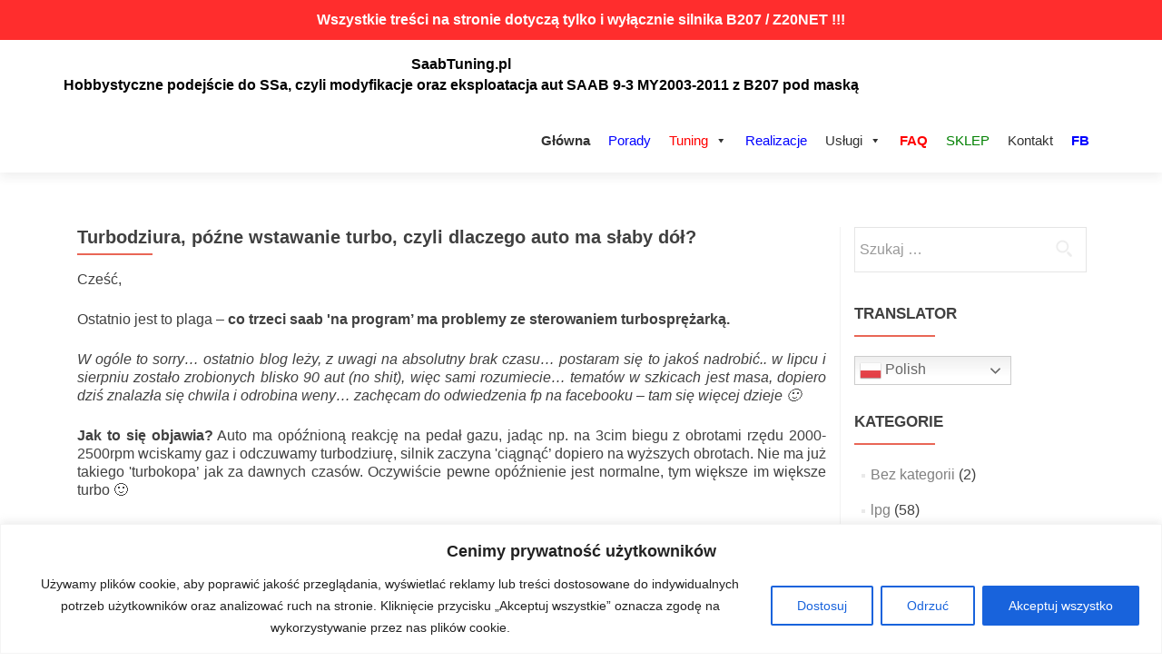

--- FILE ---
content_type: text/html; charset=UTF-8
request_url: https://www.saabtuning.pl/dlaczego-auto-ma-slaby-dol-pozne-wstawanie-turbo/
body_size: 46415
content:
<!DOCTYPE html>

<html lang="pl-PL">

<head>

<meta charset="UTF-8">
<meta name="viewport" content="width=device-width, initial-scale=1">
<link rel="profile" href="https://gmpg.org/xfn/11">
<link rel="pingback" href="https://www.saabtuning.pl/xmlrpc.php">

<meta name='robots' content='index, follow, max-image-preview:large, max-snippet:-1, max-video-preview:-1' />
	<style>img:is([sizes="auto" i], [sizes^="auto," i]) { contain-intrinsic-size: 3000px 1500px }</style>
	<!-- Jetpack Site Verification Tags -->

	<!-- This site is optimized with the Yoast SEO plugin v24.9 - https://yoast.com/wordpress/plugins/seo/ -->
	<title>Turbodziura, późne wstawanie turbo, czyli dlaczego auto ma słaby dół? - SaabTuning.pl</title>
	<link rel="canonical" href="https://www.saabtuning.pl/dlaczego-auto-ma-slaby-dol-pozne-wstawanie-turbo/" />
	<meta name="twitter:card" content="summary_large_image" />
	<meta name="twitter:title" content="Turbodziura, późne wstawanie turbo, czyli dlaczego auto ma słaby dół? - SaabTuning.pl" />
	<meta name="twitter:description" content="Cześć, Ostatnio jest to plaga &#8211; co trzeci saab &#039;na program&#8217; ma problemy ze sterowaniem turbosprężarką. W ogóle to sorry&#8230; ostatnio blog leży, z uwagi na absolutny brak czasu&#8230; postaram się to jakoś nadrobić.. w lipcu i sierpniu zostało zrobionych blisko 90 aut (no shit), więc sami rozumiecie&#8230; tematów w szkicach jest masa, dopiero dziś Read more about Turbodziura, późne wstawanie turbo, czyli dlaczego auto ma słaby dół?[&hellip;]" />
	<meta name="twitter:image" content="https://i0.wp.com/www.saabtuning.pl/wp-content/uploads/2019/09/IMG_2703.jpg?fit=4032%2C3024&ssl=1" />
	<meta name="twitter:label1" content="Napisane przez" />
	<meta name="twitter:data1" content="" />
	<meta name="twitter:label2" content="Szacowany czas czytania" />
	<meta name="twitter:data2" content="3 minuty" />
	<script type="application/ld+json" class="yoast-schema-graph">{"@context":"https://schema.org","@graph":[{"@type":"Article","@id":"https://www.saabtuning.pl/dlaczego-auto-ma-slaby-dol-pozne-wstawanie-turbo/#article","isPartOf":{"@id":"https://www.saabtuning.pl/dlaczego-auto-ma-slaby-dol-pozne-wstawanie-turbo/"},"author":{"name":"Kamil","@id":"https://www.saabtuning.pl/#/schema/person/0f5355e19bfabcc92cb2737727a77be3"},"headline":"Turbodziura, późne wstawanie turbo, czyli dlaczego auto ma słaby dół?","datePublished":"2019-08-25T16:48:48+00:00","dateModified":"2019-08-27T08:53:07+00:00","mainEntityOfPage":{"@id":"https://www.saabtuning.pl/dlaczego-auto-ma-slaby-dol-pozne-wstawanie-turbo/"},"wordCount":609,"publisher":{"@id":"https://www.saabtuning.pl/#organization"},"image":{"@id":"https://www.saabtuning.pl/dlaczego-auto-ma-slaby-dol-pozne-wstawanie-turbo/#primaryimage"},"thumbnailUrl":"https://i0.wp.com/www.saabtuning.pl/wp-content/uploads/2019/09/IMG_2703.jpg?fit=4032%2C3024&ssl=1","articleSection":["porady"],"inLanguage":"pl-PL"},{"@type":"WebPage","@id":"https://www.saabtuning.pl/dlaczego-auto-ma-slaby-dol-pozne-wstawanie-turbo/","url":"https://www.saabtuning.pl/dlaczego-auto-ma-slaby-dol-pozne-wstawanie-turbo/","name":"Turbodziura, późne wstawanie turbo, czyli dlaczego auto ma słaby dół? - SaabTuning.pl","isPartOf":{"@id":"https://www.saabtuning.pl/#website"},"primaryImageOfPage":{"@id":"https://www.saabtuning.pl/dlaczego-auto-ma-slaby-dol-pozne-wstawanie-turbo/#primaryimage"},"image":{"@id":"https://www.saabtuning.pl/dlaczego-auto-ma-slaby-dol-pozne-wstawanie-turbo/#primaryimage"},"thumbnailUrl":"https://i0.wp.com/www.saabtuning.pl/wp-content/uploads/2019/09/IMG_2703.jpg?fit=4032%2C3024&ssl=1","datePublished":"2019-08-25T16:48:48+00:00","dateModified":"2019-08-27T08:53:07+00:00","breadcrumb":{"@id":"https://www.saabtuning.pl/dlaczego-auto-ma-slaby-dol-pozne-wstawanie-turbo/#breadcrumb"},"inLanguage":"pl-PL","potentialAction":[{"@type":"ReadAction","target":["https://www.saabtuning.pl/dlaczego-auto-ma-slaby-dol-pozne-wstawanie-turbo/"]}]},{"@type":"ImageObject","inLanguage":"pl-PL","@id":"https://www.saabtuning.pl/dlaczego-auto-ma-slaby-dol-pozne-wstawanie-turbo/#primaryimage","url":"https://i0.wp.com/www.saabtuning.pl/wp-content/uploads/2019/09/IMG_2703.jpg?fit=4032%2C3024&ssl=1","contentUrl":"https://i0.wp.com/www.saabtuning.pl/wp-content/uploads/2019/09/IMG_2703.jpg?fit=4032%2C3024&ssl=1","width":4032,"height":3024},{"@type":"BreadcrumbList","@id":"https://www.saabtuning.pl/dlaczego-auto-ma-slaby-dol-pozne-wstawanie-turbo/#breadcrumb","itemListElement":[{"@type":"ListItem","position":1,"name":"Strona główna","item":"https://www.saabtuning.pl/"},{"@type":"ListItem","position":2,"name":"Turbodziura, późne wstawanie turbo, czyli dlaczego auto ma słaby dół?"}]},{"@type":"WebSite","@id":"https://www.saabtuning.pl/#website","url":"https://www.saabtuning.pl/","name":"SaabTuning.pl","description":"Hobbystyczne podejście do SSa, czyli modyfikacje oraz eksploatacja aut SAAB 9-3 MY2003-2011 z B207 pod maską","publisher":{"@id":"https://www.saabtuning.pl/#organization"},"potentialAction":[{"@type":"SearchAction","target":{"@type":"EntryPoint","urlTemplate":"https://www.saabtuning.pl/?s={search_term_string}"},"query-input":{"@type":"PropertyValueSpecification","valueRequired":true,"valueName":"search_term_string"}}],"inLanguage":"pl-PL"},{"@type":"Organization","@id":"https://www.saabtuning.pl/#organization","name":"SaabTuning.pl","url":"https://www.saabtuning.pl/","logo":{"@type":"ImageObject","inLanguage":"pl-PL","@id":"https://www.saabtuning.pl/#/schema/logo/image/","url":"https://i2.wp.com/www.saabtuning.pl/wp-content/uploads/2020/09/logo.png?fit=518%2C59&ssl=1?v=1599454997","contentUrl":"https://i2.wp.com/www.saabtuning.pl/wp-content/uploads/2020/09/logo.png?fit=518%2C59&ssl=1?v=1599454997","width":518,"height":59,"caption":"SaabTuning.pl"},"image":{"@id":"https://www.saabtuning.pl/#/schema/logo/image/"},"sameAs":["https://www.facebook.com/saabtuningpl/","https://www.instagram.com/saabtuning.pl/","https://www.youtube.com/user/BeereQ"]},{"@type":"Person","@id":"https://www.saabtuning.pl/#/schema/person/0f5355e19bfabcc92cb2737727a77be3","name":"Kamil","image":{"@type":"ImageObject","inLanguage":"pl-PL","@id":"https://www.saabtuning.pl/#/schema/person/image/","url":"https://secure.gravatar.com/avatar/51500e9c27c42923b9b03f26636124a7a70e97c4de59b897ee066991e8b2fbd4?s=96&r=g","contentUrl":"https://secure.gravatar.com/avatar/51500e9c27c42923b9b03f26636124a7a70e97c4de59b897ee066991e8b2fbd4?s=96&r=g","caption":"Kamil"},"sameAs":["https://web.facebook.com/kamil.piwek"]}]}</script>
	<!-- / Yoast SEO plugin. -->


<link rel='dns-prefetch' href='//www.saabtuning.pl' />
<link rel='dns-prefetch' href='//secure.gravatar.com' />
<link rel='dns-prefetch' href='//stats.wp.com' />
<link rel='dns-prefetch' href='//fonts.googleapis.com' />
<link rel='dns-prefetch' href='//v0.wordpress.com' />
<link rel='dns-prefetch' href='//jetpack.wordpress.com' />
<link rel='dns-prefetch' href='//s0.wp.com' />
<link rel='dns-prefetch' href='//public-api.wordpress.com' />
<link rel='dns-prefetch' href='//0.gravatar.com' />
<link rel='dns-prefetch' href='//1.gravatar.com' />
<link rel='dns-prefetch' href='//2.gravatar.com' />
<link rel='preconnect' href='//i0.wp.com' />
<link rel='preconnect' href='//c0.wp.com' />
<link rel="alternate" type="application/rss+xml" title="SaabTuning.pl &raquo; Kanał z wpisami" href="https://www.saabtuning.pl/feed/" />
<link rel="alternate" type="application/rss+xml" title="SaabTuning.pl &raquo; Kanał z komentarzami" href="https://www.saabtuning.pl/comments/feed/" />
<link rel="alternate" type="application/rss+xml" title="SaabTuning.pl &raquo; Turbodziura, późne wstawanie turbo, czyli dlaczego auto ma słaby dół? Kanał z komentarzami" href="https://www.saabtuning.pl/dlaczego-auto-ma-slaby-dol-pozne-wstawanie-turbo/feed/" />
<script type="text/javascript">
/* <![CDATA[ */
window._wpemojiSettings = {"baseUrl":"https:\/\/s.w.org\/images\/core\/emoji\/16.0.1\/72x72\/","ext":".png","svgUrl":"https:\/\/s.w.org\/images\/core\/emoji\/16.0.1\/svg\/","svgExt":".svg","source":{"concatemoji":"https:\/\/www.saabtuning.pl\/wp-includes\/js\/wp-emoji-release.min.js?ver=6.8.3"}};
/*! This file is auto-generated */
!function(s,n){var o,i,e;function c(e){try{var t={supportTests:e,timestamp:(new Date).valueOf()};sessionStorage.setItem(o,JSON.stringify(t))}catch(e){}}function p(e,t,n){e.clearRect(0,0,e.canvas.width,e.canvas.height),e.fillText(t,0,0);var t=new Uint32Array(e.getImageData(0,0,e.canvas.width,e.canvas.height).data),a=(e.clearRect(0,0,e.canvas.width,e.canvas.height),e.fillText(n,0,0),new Uint32Array(e.getImageData(0,0,e.canvas.width,e.canvas.height).data));return t.every(function(e,t){return e===a[t]})}function u(e,t){e.clearRect(0,0,e.canvas.width,e.canvas.height),e.fillText(t,0,0);for(var n=e.getImageData(16,16,1,1),a=0;a<n.data.length;a++)if(0!==n.data[a])return!1;return!0}function f(e,t,n,a){switch(t){case"flag":return n(e,"\ud83c\udff3\ufe0f\u200d\u26a7\ufe0f","\ud83c\udff3\ufe0f\u200b\u26a7\ufe0f")?!1:!n(e,"\ud83c\udde8\ud83c\uddf6","\ud83c\udde8\u200b\ud83c\uddf6")&&!n(e,"\ud83c\udff4\udb40\udc67\udb40\udc62\udb40\udc65\udb40\udc6e\udb40\udc67\udb40\udc7f","\ud83c\udff4\u200b\udb40\udc67\u200b\udb40\udc62\u200b\udb40\udc65\u200b\udb40\udc6e\u200b\udb40\udc67\u200b\udb40\udc7f");case"emoji":return!a(e,"\ud83e\udedf")}return!1}function g(e,t,n,a){var r="undefined"!=typeof WorkerGlobalScope&&self instanceof WorkerGlobalScope?new OffscreenCanvas(300,150):s.createElement("canvas"),o=r.getContext("2d",{willReadFrequently:!0}),i=(o.textBaseline="top",o.font="600 32px Arial",{});return e.forEach(function(e){i[e]=t(o,e,n,a)}),i}function t(e){var t=s.createElement("script");t.src=e,t.defer=!0,s.head.appendChild(t)}"undefined"!=typeof Promise&&(o="wpEmojiSettingsSupports",i=["flag","emoji"],n.supports={everything:!0,everythingExceptFlag:!0},e=new Promise(function(e){s.addEventListener("DOMContentLoaded",e,{once:!0})}),new Promise(function(t){var n=function(){try{var e=JSON.parse(sessionStorage.getItem(o));if("object"==typeof e&&"number"==typeof e.timestamp&&(new Date).valueOf()<e.timestamp+604800&&"object"==typeof e.supportTests)return e.supportTests}catch(e){}return null}();if(!n){if("undefined"!=typeof Worker&&"undefined"!=typeof OffscreenCanvas&&"undefined"!=typeof URL&&URL.createObjectURL&&"undefined"!=typeof Blob)try{var e="postMessage("+g.toString()+"("+[JSON.stringify(i),f.toString(),p.toString(),u.toString()].join(",")+"));",a=new Blob([e],{type:"text/javascript"}),r=new Worker(URL.createObjectURL(a),{name:"wpTestEmojiSupports"});return void(r.onmessage=function(e){c(n=e.data),r.terminate(),t(n)})}catch(e){}c(n=g(i,f,p,u))}t(n)}).then(function(e){for(var t in e)n.supports[t]=e[t],n.supports.everything=n.supports.everything&&n.supports[t],"flag"!==t&&(n.supports.everythingExceptFlag=n.supports.everythingExceptFlag&&n.supports[t]);n.supports.everythingExceptFlag=n.supports.everythingExceptFlag&&!n.supports.flag,n.DOMReady=!1,n.readyCallback=function(){n.DOMReady=!0}}).then(function(){return e}).then(function(){var e;n.supports.everything||(n.readyCallback(),(e=n.source||{}).concatemoji?t(e.concatemoji):e.wpemoji&&e.twemoji&&(t(e.twemoji),t(e.wpemoji)))}))}((window,document),window._wpemojiSettings);
/* ]]> */
</script>
<link rel='stylesheet' id='wti_like_post_style-css' href='https://www.saabtuning.pl/wp-content/plugins/wti-like-post/css/wti_like_post.css?ver=6.8.3' type='text/css' media='all' />
<link rel='stylesheet' id='jetpack_related-posts-css' href='https://c0.wp.com/p/jetpack/15.4/modules/related-posts/related-posts.css' type='text/css' media='all' />
<link rel='stylesheet' id='pt-cv-public-style-css' href='https://www.saabtuning.pl/wp-content/plugins/content-views-query-and-display-post-page/public/assets/css/cv.css?ver=4.2.1' type='text/css' media='all' />
<style id='wp-emoji-styles-inline-css' type='text/css'>

	img.wp-smiley, img.emoji {
		display: inline !important;
		border: none !important;
		box-shadow: none !important;
		height: 1em !important;
		width: 1em !important;
		margin: 0 0.07em !important;
		vertical-align: -0.1em !important;
		background: none !important;
		padding: 0 !important;
	}
</style>
<link rel='stylesheet' id='wp-block-library-css' href='https://c0.wp.com/c/6.8.3/wp-includes/css/dist/block-library/style.min.css' type='text/css' media='all' />
<style id='classic-theme-styles-inline-css' type='text/css'>
/*! This file is auto-generated */
.wp-block-button__link{color:#fff;background-color:#32373c;border-radius:9999px;box-shadow:none;text-decoration:none;padding:calc(.667em + 2px) calc(1.333em + 2px);font-size:1.125em}.wp-block-file__button{background:#32373c;color:#fff;text-decoration:none}
</style>
<link rel='stylesheet' id='mediaelement-css' href='https://c0.wp.com/c/6.8.3/wp-includes/js/mediaelement/mediaelementplayer-legacy.min.css' type='text/css' media='all' />
<link rel='stylesheet' id='wp-mediaelement-css' href='https://c0.wp.com/c/6.8.3/wp-includes/js/mediaelement/wp-mediaelement.min.css' type='text/css' media='all' />
<style id='jetpack-sharing-buttons-style-inline-css' type='text/css'>
.jetpack-sharing-buttons__services-list{display:flex;flex-direction:row;flex-wrap:wrap;gap:0;list-style-type:none;margin:5px;padding:0}.jetpack-sharing-buttons__services-list.has-small-icon-size{font-size:12px}.jetpack-sharing-buttons__services-list.has-normal-icon-size{font-size:16px}.jetpack-sharing-buttons__services-list.has-large-icon-size{font-size:24px}.jetpack-sharing-buttons__services-list.has-huge-icon-size{font-size:36px}@media print{.jetpack-sharing-buttons__services-list{display:none!important}}.editor-styles-wrapper .wp-block-jetpack-sharing-buttons{gap:0;padding-inline-start:0}ul.jetpack-sharing-buttons__services-list.has-background{padding:1.25em 2.375em}
</style>
<style id='global-styles-inline-css' type='text/css'>
:root{--wp--preset--aspect-ratio--square: 1;--wp--preset--aspect-ratio--4-3: 4/3;--wp--preset--aspect-ratio--3-4: 3/4;--wp--preset--aspect-ratio--3-2: 3/2;--wp--preset--aspect-ratio--2-3: 2/3;--wp--preset--aspect-ratio--16-9: 16/9;--wp--preset--aspect-ratio--9-16: 9/16;--wp--preset--color--black: #000000;--wp--preset--color--cyan-bluish-gray: #abb8c3;--wp--preset--color--white: #ffffff;--wp--preset--color--pale-pink: #f78da7;--wp--preset--color--vivid-red: #cf2e2e;--wp--preset--color--luminous-vivid-orange: #ff6900;--wp--preset--color--luminous-vivid-amber: #fcb900;--wp--preset--color--light-green-cyan: #7bdcb5;--wp--preset--color--vivid-green-cyan: #00d084;--wp--preset--color--pale-cyan-blue: #8ed1fc;--wp--preset--color--vivid-cyan-blue: #0693e3;--wp--preset--color--vivid-purple: #9b51e0;--wp--preset--gradient--vivid-cyan-blue-to-vivid-purple: linear-gradient(135deg,rgba(6,147,227,1) 0%,rgb(155,81,224) 100%);--wp--preset--gradient--light-green-cyan-to-vivid-green-cyan: linear-gradient(135deg,rgb(122,220,180) 0%,rgb(0,208,130) 100%);--wp--preset--gradient--luminous-vivid-amber-to-luminous-vivid-orange: linear-gradient(135deg,rgba(252,185,0,1) 0%,rgba(255,105,0,1) 100%);--wp--preset--gradient--luminous-vivid-orange-to-vivid-red: linear-gradient(135deg,rgba(255,105,0,1) 0%,rgb(207,46,46) 100%);--wp--preset--gradient--very-light-gray-to-cyan-bluish-gray: linear-gradient(135deg,rgb(238,238,238) 0%,rgb(169,184,195) 100%);--wp--preset--gradient--cool-to-warm-spectrum: linear-gradient(135deg,rgb(74,234,220) 0%,rgb(151,120,209) 20%,rgb(207,42,186) 40%,rgb(238,44,130) 60%,rgb(251,105,98) 80%,rgb(254,248,76) 100%);--wp--preset--gradient--blush-light-purple: linear-gradient(135deg,rgb(255,206,236) 0%,rgb(152,150,240) 100%);--wp--preset--gradient--blush-bordeaux: linear-gradient(135deg,rgb(254,205,165) 0%,rgb(254,45,45) 50%,rgb(107,0,62) 100%);--wp--preset--gradient--luminous-dusk: linear-gradient(135deg,rgb(255,203,112) 0%,rgb(199,81,192) 50%,rgb(65,88,208) 100%);--wp--preset--gradient--pale-ocean: linear-gradient(135deg,rgb(255,245,203) 0%,rgb(182,227,212) 50%,rgb(51,167,181) 100%);--wp--preset--gradient--electric-grass: linear-gradient(135deg,rgb(202,248,128) 0%,rgb(113,206,126) 100%);--wp--preset--gradient--midnight: linear-gradient(135deg,rgb(2,3,129) 0%,rgb(40,116,252) 100%);--wp--preset--font-size--small: 13px;--wp--preset--font-size--medium: 20px;--wp--preset--font-size--large: 36px;--wp--preset--font-size--x-large: 42px;--wp--preset--spacing--20: 0.44rem;--wp--preset--spacing--30: 0.67rem;--wp--preset--spacing--40: 1rem;--wp--preset--spacing--50: 1.5rem;--wp--preset--spacing--60: 2.25rem;--wp--preset--spacing--70: 3.38rem;--wp--preset--spacing--80: 5.06rem;--wp--preset--shadow--natural: 6px 6px 9px rgba(0, 0, 0, 0.2);--wp--preset--shadow--deep: 12px 12px 50px rgba(0, 0, 0, 0.4);--wp--preset--shadow--sharp: 6px 6px 0px rgba(0, 0, 0, 0.2);--wp--preset--shadow--outlined: 6px 6px 0px -3px rgba(255, 255, 255, 1), 6px 6px rgba(0, 0, 0, 1);--wp--preset--shadow--crisp: 6px 6px 0px rgba(0, 0, 0, 1);}:where(.is-layout-flex){gap: 0.5em;}:where(.is-layout-grid){gap: 0.5em;}body .is-layout-flex{display: flex;}.is-layout-flex{flex-wrap: wrap;align-items: center;}.is-layout-flex > :is(*, div){margin: 0;}body .is-layout-grid{display: grid;}.is-layout-grid > :is(*, div){margin: 0;}:where(.wp-block-columns.is-layout-flex){gap: 2em;}:where(.wp-block-columns.is-layout-grid){gap: 2em;}:where(.wp-block-post-template.is-layout-flex){gap: 1.25em;}:where(.wp-block-post-template.is-layout-grid){gap: 1.25em;}.has-black-color{color: var(--wp--preset--color--black) !important;}.has-cyan-bluish-gray-color{color: var(--wp--preset--color--cyan-bluish-gray) !important;}.has-white-color{color: var(--wp--preset--color--white) !important;}.has-pale-pink-color{color: var(--wp--preset--color--pale-pink) !important;}.has-vivid-red-color{color: var(--wp--preset--color--vivid-red) !important;}.has-luminous-vivid-orange-color{color: var(--wp--preset--color--luminous-vivid-orange) !important;}.has-luminous-vivid-amber-color{color: var(--wp--preset--color--luminous-vivid-amber) !important;}.has-light-green-cyan-color{color: var(--wp--preset--color--light-green-cyan) !important;}.has-vivid-green-cyan-color{color: var(--wp--preset--color--vivid-green-cyan) !important;}.has-pale-cyan-blue-color{color: var(--wp--preset--color--pale-cyan-blue) !important;}.has-vivid-cyan-blue-color{color: var(--wp--preset--color--vivid-cyan-blue) !important;}.has-vivid-purple-color{color: var(--wp--preset--color--vivid-purple) !important;}.has-black-background-color{background-color: var(--wp--preset--color--black) !important;}.has-cyan-bluish-gray-background-color{background-color: var(--wp--preset--color--cyan-bluish-gray) !important;}.has-white-background-color{background-color: var(--wp--preset--color--white) !important;}.has-pale-pink-background-color{background-color: var(--wp--preset--color--pale-pink) !important;}.has-vivid-red-background-color{background-color: var(--wp--preset--color--vivid-red) !important;}.has-luminous-vivid-orange-background-color{background-color: var(--wp--preset--color--luminous-vivid-orange) !important;}.has-luminous-vivid-amber-background-color{background-color: var(--wp--preset--color--luminous-vivid-amber) !important;}.has-light-green-cyan-background-color{background-color: var(--wp--preset--color--light-green-cyan) !important;}.has-vivid-green-cyan-background-color{background-color: var(--wp--preset--color--vivid-green-cyan) !important;}.has-pale-cyan-blue-background-color{background-color: var(--wp--preset--color--pale-cyan-blue) !important;}.has-vivid-cyan-blue-background-color{background-color: var(--wp--preset--color--vivid-cyan-blue) !important;}.has-vivid-purple-background-color{background-color: var(--wp--preset--color--vivid-purple) !important;}.has-black-border-color{border-color: var(--wp--preset--color--black) !important;}.has-cyan-bluish-gray-border-color{border-color: var(--wp--preset--color--cyan-bluish-gray) !important;}.has-white-border-color{border-color: var(--wp--preset--color--white) !important;}.has-pale-pink-border-color{border-color: var(--wp--preset--color--pale-pink) !important;}.has-vivid-red-border-color{border-color: var(--wp--preset--color--vivid-red) !important;}.has-luminous-vivid-orange-border-color{border-color: var(--wp--preset--color--luminous-vivid-orange) !important;}.has-luminous-vivid-amber-border-color{border-color: var(--wp--preset--color--luminous-vivid-amber) !important;}.has-light-green-cyan-border-color{border-color: var(--wp--preset--color--light-green-cyan) !important;}.has-vivid-green-cyan-border-color{border-color: var(--wp--preset--color--vivid-green-cyan) !important;}.has-pale-cyan-blue-border-color{border-color: var(--wp--preset--color--pale-cyan-blue) !important;}.has-vivid-cyan-blue-border-color{border-color: var(--wp--preset--color--vivid-cyan-blue) !important;}.has-vivid-purple-border-color{border-color: var(--wp--preset--color--vivid-purple) !important;}.has-vivid-cyan-blue-to-vivid-purple-gradient-background{background: var(--wp--preset--gradient--vivid-cyan-blue-to-vivid-purple) !important;}.has-light-green-cyan-to-vivid-green-cyan-gradient-background{background: var(--wp--preset--gradient--light-green-cyan-to-vivid-green-cyan) !important;}.has-luminous-vivid-amber-to-luminous-vivid-orange-gradient-background{background: var(--wp--preset--gradient--luminous-vivid-amber-to-luminous-vivid-orange) !important;}.has-luminous-vivid-orange-to-vivid-red-gradient-background{background: var(--wp--preset--gradient--luminous-vivid-orange-to-vivid-red) !important;}.has-very-light-gray-to-cyan-bluish-gray-gradient-background{background: var(--wp--preset--gradient--very-light-gray-to-cyan-bluish-gray) !important;}.has-cool-to-warm-spectrum-gradient-background{background: var(--wp--preset--gradient--cool-to-warm-spectrum) !important;}.has-blush-light-purple-gradient-background{background: var(--wp--preset--gradient--blush-light-purple) !important;}.has-blush-bordeaux-gradient-background{background: var(--wp--preset--gradient--blush-bordeaux) !important;}.has-luminous-dusk-gradient-background{background: var(--wp--preset--gradient--luminous-dusk) !important;}.has-pale-ocean-gradient-background{background: var(--wp--preset--gradient--pale-ocean) !important;}.has-electric-grass-gradient-background{background: var(--wp--preset--gradient--electric-grass) !important;}.has-midnight-gradient-background{background: var(--wp--preset--gradient--midnight) !important;}.has-small-font-size{font-size: var(--wp--preset--font-size--small) !important;}.has-medium-font-size{font-size: var(--wp--preset--font-size--medium) !important;}.has-large-font-size{font-size: var(--wp--preset--font-size--large) !important;}.has-x-large-font-size{font-size: var(--wp--preset--font-size--x-large) !important;}
:where(.wp-block-post-template.is-layout-flex){gap: 1.25em;}:where(.wp-block-post-template.is-layout-grid){gap: 1.25em;}
:where(.wp-block-columns.is-layout-flex){gap: 2em;}:where(.wp-block-columns.is-layout-grid){gap: 2em;}
:root :where(.wp-block-pullquote){font-size: 1.5em;line-height: 1.6;}
</style>
<link rel='stylesheet' id='dashicons-css' href='https://c0.wp.com/c/6.8.3/wp-includes/css/dashicons.min.css' type='text/css' media='all' />
<link rel='stylesheet' id='admin-bar-css' href='https://c0.wp.com/c/6.8.3/wp-includes/css/admin-bar.min.css' type='text/css' media='all' />
<style id='admin-bar-inline-css' type='text/css'>

    /* Hide CanvasJS credits for P404 charts specifically */
    #p404RedirectChart .canvasjs-chart-credit {
        display: none !important;
    }
    
    #p404RedirectChart canvas {
        border-radius: 6px;
    }

    .p404-redirect-adminbar-weekly-title {
        font-weight: bold;
        font-size: 14px;
        color: #fff;
        margin-bottom: 6px;
    }

    #wpadminbar #wp-admin-bar-p404_free_top_button .ab-icon:before {
        content: "\f103";
        color: #dc3545;
        top: 3px;
    }
    
    #wp-admin-bar-p404_free_top_button .ab-item {
        min-width: 80px !important;
        padding: 0px !important;
    }
    
    /* Ensure proper positioning and z-index for P404 dropdown */
    .p404-redirect-adminbar-dropdown-wrap { 
        min-width: 0; 
        padding: 0;
        position: static !important;
    }
    
    #wpadminbar #wp-admin-bar-p404_free_top_button_dropdown {
        position: static !important;
    }
    
    #wpadminbar #wp-admin-bar-p404_free_top_button_dropdown .ab-item {
        padding: 0 !important;
        margin: 0 !important;
    }
    
    .p404-redirect-dropdown-container {
        min-width: 340px;
        padding: 18px 18px 12px 18px;
        background: #23282d !important;
        color: #fff;
        border-radius: 12px;
        box-shadow: 0 8px 32px rgba(0,0,0,0.25);
        margin-top: 10px;
        position: relative !important;
        z-index: 999999 !important;
        display: block !important;
        border: 1px solid #444;
    }
    
    /* Ensure P404 dropdown appears on hover */
    #wpadminbar #wp-admin-bar-p404_free_top_button .p404-redirect-dropdown-container { 
        display: none !important;
    }
    
    #wpadminbar #wp-admin-bar-p404_free_top_button:hover .p404-redirect-dropdown-container { 
        display: block !important;
    }
    
    #wpadminbar #wp-admin-bar-p404_free_top_button:hover #wp-admin-bar-p404_free_top_button_dropdown .p404-redirect-dropdown-container {
        display: block !important;
    }
    
    .p404-redirect-card {
        background: #2c3338;
        border-radius: 8px;
        padding: 18px 18px 12px 18px;
        box-shadow: 0 2px 8px rgba(0,0,0,0.07);
        display: flex;
        flex-direction: column;
        align-items: flex-start;
        border: 1px solid #444;
    }
    
    .p404-redirect-btn {
        display: inline-block;
        background: #dc3545;
        color: #fff !important;
        font-weight: bold;
        padding: 5px 22px;
        border-radius: 8px;
        text-decoration: none;
        font-size: 17px;
        transition: background 0.2s, box-shadow 0.2s;
        margin-top: 8px;
        box-shadow: 0 2px 8px rgba(220,53,69,0.15);
        text-align: center;
        line-height: 1.6;
    }
    
    .p404-redirect-btn:hover {
        background: #c82333;
        color: #fff !important;
        box-shadow: 0 4px 16px rgba(220,53,69,0.25);
    }
    
    /* Prevent conflicts with other admin bar dropdowns */
    #wpadminbar .ab-top-menu > li:hover > .ab-item,
    #wpadminbar .ab-top-menu > li.hover > .ab-item {
        z-index: auto;
    }
    
    #wpadminbar #wp-admin-bar-p404_free_top_button:hover > .ab-item {
        z-index: 999998 !important;
    }
    
</style>
<link rel='stylesheet' id='simple-banner-style-css' href='https://www.saabtuning.pl/wp-content/plugins/simple-banner/simple-banner.css?ver=3.2.1' type='text/css' media='all' />
<link rel='stylesheet' id='wp-faq-public-style-css' href='https://www.saabtuning.pl/wp-content/plugins/sp-faq/assets/css/wp-faq-public.css?ver=3.9.4' type='text/css' media='all' />
<link rel='stylesheet' id='megamenu-css' href='https://www.saabtuning.pl/wp-content/uploads/maxmegamenu/style.css?ver=e5a88d' type='text/css' media='all' />
<link rel='stylesheet' id='grw-public-main-css-css' href='https://www.saabtuning.pl/wp-content/plugins/widget-google-reviews/assets/css/public-main.css?ver=6.9.4.1' type='text/css' media='all' />
<link rel='stylesheet' id='zerif_font_all-css' href='//fonts.googleapis.com/css?family=Open+Sans%3A300%2C300italic%2C400%2C400italic%2C600%2C600italic%2C700%2C700italic%2C800%2C800italic&#038;subset=latin&#038;ver=6.8.3' type='text/css' media='all' />
<link rel='stylesheet' id='zerif_bootstrap_style-css' href='https://www.saabtuning.pl/wp-content/themes/zerif-lite/css/bootstrap.css?ver=6.8.3' type='text/css' media='all' />
<link rel='stylesheet' id='zerif_fontawesome-css' href='https://www.saabtuning.pl/wp-content/themes/zerif-lite/css/font-awesome.min.css?ver=v1' type='text/css' media='all' />
<link rel='stylesheet' id='zerif_style-css' href='https://www.saabtuning.pl/wp-content/themes/zerif-lite/style.css?ver=1.8.5.49' type='text/css' media='all' />
<style id='zerif_style-inline-css' type='text/css'>
body.home.page:not(.page-template-template-frontpage) {
			background-image: none !important;
		}
</style>
<link rel='stylesheet' id='zerif_responsive_style-css' href='https://www.saabtuning.pl/wp-content/themes/zerif-lite/css/responsive.css?ver=1.8.5.49' type='text/css' media='all' />
<!--[if lt IE 9]>
<link rel='stylesheet' id='zerif_ie_style-css' href='https://www.saabtuning.pl/wp-content/themes/zerif-lite/css/ie.css?ver=1.8.5.49' type='text/css' media='all' />
<![endif]-->
<link rel='stylesheet' id='eeb-css-frontend-css' href='https://www.saabtuning.pl/wp-content/plugins/email-encoder-bundle/core/includes/assets/css/style.css?ver=251111-60706' type='text/css' media='all' />
<link rel='stylesheet' id='jetpack-swiper-library-css' href='https://c0.wp.com/p/jetpack/15.4/_inc/blocks/swiper.css' type='text/css' media='all' />
<link rel='stylesheet' id='jetpack-carousel-css' href='https://c0.wp.com/p/jetpack/15.4/modules/carousel/jetpack-carousel.css' type='text/css' media='all' />
<link rel='stylesheet' id='sharedaddy-css' href='https://c0.wp.com/p/jetpack/15.4/modules/sharedaddy/sharing.css' type='text/css' media='all' />
<link rel='stylesheet' id='social-logos-css' href='https://c0.wp.com/p/jetpack/15.4/_inc/social-logos/social-logos.min.css' type='text/css' media='all' />
<script type="text/javascript" src="https://c0.wp.com/c/6.8.3/wp-includes/js/jquery/jquery.min.js" id="jquery-core-js"></script>
<script type="text/javascript" src="https://c0.wp.com/c/6.8.3/wp-includes/js/jquery/jquery-migrate.min.js" id="jquery-migrate-js"></script>
<script type="text/javascript" id="wti_like_post_script-js-extra">
/* <![CDATA[ */
var wtilp = {"ajax_url":"https:\/\/www.saabtuning.pl\/wp-admin\/admin-ajax.php"};
/* ]]> */
</script>
<script type="text/javascript" src="https://www.saabtuning.pl/wp-content/plugins/wti-like-post/js/wti_like_post.js?ver=6.8.3" id="wti_like_post_script-js"></script>
<script type="text/javascript" id="jetpack_related-posts-js-extra">
/* <![CDATA[ */
var related_posts_js_options = {"post_heading":"h4"};
/* ]]> */
</script>
<script type="text/javascript" src="https://c0.wp.com/p/jetpack/15.4/_inc/build/related-posts/related-posts.min.js" id="jetpack_related-posts-js"></script>
<script type="text/javascript" id="cookie-law-info-js-extra">
/* <![CDATA[ */
var _ckyConfig = {"_ipData":[],"_assetsURL":"https:\/\/www.saabtuning.pl\/wp-content\/plugins\/cookie-law-info\/lite\/frontend\/images\/","_publicURL":"https:\/\/www.saabtuning.pl","_expiry":"365","_categories":[{"name":"niezb\u0119dny","slug":"necessary","isNecessary":true,"ccpaDoNotSell":true,"cookies":[],"active":true,"defaultConsent":{"gdpr":true,"ccpa":true}},{"name":"Funkcjonalny","slug":"functional","isNecessary":false,"ccpaDoNotSell":true,"cookies":[],"active":true,"defaultConsent":{"gdpr":false,"ccpa":false}},{"name":"Analityka","slug":"analytics","isNecessary":false,"ccpaDoNotSell":true,"cookies":[],"active":true,"defaultConsent":{"gdpr":false,"ccpa":false}},{"name":"Wyst\u0119p","slug":"performance","isNecessary":false,"ccpaDoNotSell":true,"cookies":[],"active":true,"defaultConsent":{"gdpr":false,"ccpa":false}},{"name":"Reklama","slug":"advertisement","isNecessary":false,"ccpaDoNotSell":true,"cookies":[],"active":true,"defaultConsent":{"gdpr":false,"ccpa":false}}],"_activeLaw":"gdpr","_rootDomain":"","_block":"1","_showBanner":"1","_bannerConfig":{"settings":{"type":"banner","preferenceCenterType":"popup","position":"bottom","applicableLaw":"gdpr"},"behaviours":{"reloadBannerOnAccept":false,"loadAnalyticsByDefault":false,"animations":{"onLoad":"animate","onHide":"sticky"}},"config":{"revisitConsent":{"status":true,"tag":"revisit-consent","position":"bottom-left","meta":{"url":"#"},"styles":{"background-color":"#0056A7"},"elements":{"title":{"type":"text","tag":"revisit-consent-title","status":true,"styles":{"color":"#0056a7"}}}},"preferenceCenter":{"toggle":{"status":true,"tag":"detail-category-toggle","type":"toggle","states":{"active":{"styles":{"background-color":"#1863DC"}},"inactive":{"styles":{"background-color":"#D0D5D2"}}}}},"categoryPreview":{"status":false,"toggle":{"status":true,"tag":"detail-category-preview-toggle","type":"toggle","states":{"active":{"styles":{"background-color":"#1863DC"}},"inactive":{"styles":{"background-color":"#D0D5D2"}}}}},"videoPlaceholder":{"status":true,"styles":{"background-color":"#000000","border-color":"#000000","color":"#ffffff"}},"readMore":{"status":false,"tag":"readmore-button","type":"link","meta":{"noFollow":true,"newTab":true},"styles":{"color":"#1863DC","background-color":"transparent","border-color":"transparent"}},"showMore":{"status":true,"tag":"show-desc-button","type":"button","styles":{"color":"#1863DC"}},"showLess":{"status":true,"tag":"hide-desc-button","type":"button","styles":{"color":"#1863DC"}},"alwaysActive":{"status":true,"tag":"always-active","styles":{"color":"#008000"}},"manualLinks":{"status":true,"tag":"manual-links","type":"link","styles":{"color":"#1863DC"}},"auditTable":{"status":true},"optOption":{"status":true,"toggle":{"status":true,"tag":"optout-option-toggle","type":"toggle","states":{"active":{"styles":{"background-color":"#1863dc"}},"inactive":{"styles":{"background-color":"#FFFFFF"}}}}}}},"_version":"3.3.7","_logConsent":"1","_tags":[{"tag":"accept-button","styles":{"color":"#FFFFFF","background-color":"#1863DC","border-color":"#1863DC"}},{"tag":"reject-button","styles":{"color":"#1863DC","background-color":"transparent","border-color":"#1863DC"}},{"tag":"settings-button","styles":{"color":"#1863DC","background-color":"transparent","border-color":"#1863DC"}},{"tag":"readmore-button","styles":{"color":"#1863DC","background-color":"transparent","border-color":"transparent"}},{"tag":"donotsell-button","styles":{"color":"#1863DC","background-color":"transparent","border-color":"transparent"}},{"tag":"show-desc-button","styles":{"color":"#1863DC"}},{"tag":"hide-desc-button","styles":{"color":"#1863DC"}},{"tag":"cky-always-active","styles":[]},{"tag":"cky-link","styles":[]},{"tag":"accept-button","styles":{"color":"#FFFFFF","background-color":"#1863DC","border-color":"#1863DC"}},{"tag":"revisit-consent","styles":{"background-color":"#0056A7"}}],"_shortCodes":[{"key":"cky_readmore","content":"<a href=\"#\" class=\"cky-policy\" aria-label=\"Polityka Cookie\" target=\"_blank\" rel=\"noopener\" data-cky-tag=\"readmore-button\">Polityka Cookie<\/a>","tag":"readmore-button","status":false,"attributes":{"rel":"nofollow","target":"_blank"}},{"key":"cky_show_desc","content":"<button class=\"cky-show-desc-btn\" data-cky-tag=\"show-desc-button\" aria-label=\"Poka\u017c wi\u0119cej\">Poka\u017c wi\u0119cej<\/button>","tag":"show-desc-button","status":true,"attributes":[]},{"key":"cky_hide_desc","content":"<button class=\"cky-show-desc-btn\" data-cky-tag=\"hide-desc-button\" aria-label=\"Poka\u017c mniej\">Poka\u017c mniej<\/button>","tag":"hide-desc-button","status":true,"attributes":[]},{"key":"cky_optout_show_desc","content":"[cky_optout_show_desc]","tag":"optout-show-desc-button","status":true,"attributes":[]},{"key":"cky_optout_hide_desc","content":"[cky_optout_hide_desc]","tag":"optout-hide-desc-button","status":true,"attributes":[]},{"key":"cky_category_toggle_label","content":"[cky_{{status}}_category_label] [cky_preference_{{category_slug}}_title]","tag":"","status":true,"attributes":[]},{"key":"cky_enable_category_label","content":"W\u0142\u0105czy\u0107","tag":"","status":true,"attributes":[]},{"key":"cky_disable_category_label","content":"Wy\u0142\u0105czy\u0107","tag":"","status":true,"attributes":[]},{"key":"cky_video_placeholder","content":"<div class=\"video-placeholder-normal\" data-cky-tag=\"video-placeholder\" id=\"[UNIQUEID]\"><p class=\"video-placeholder-text-normal\" data-cky-tag=\"placeholder-title\">Prosimy o zaakceptowanie zgody na pliki cookie<\/p><\/div>","tag":"","status":true,"attributes":[]},{"key":"cky_enable_optout_label","content":"W\u0142\u0105czy\u0107","tag":"","status":true,"attributes":[]},{"key":"cky_disable_optout_label","content":"Wy\u0142\u0105czy\u0107","tag":"","status":true,"attributes":[]},{"key":"cky_optout_toggle_label","content":"[cky_{{status}}_optout_label] [cky_optout_option_title]","tag":"","status":true,"attributes":[]},{"key":"cky_optout_option_title","content":"Nie sprzedawaj i nie udost\u0119pniaj moich danych osobowych","tag":"","status":true,"attributes":[]},{"key":"cky_optout_close_label","content":"Blisko","tag":"","status":true,"attributes":[]},{"key":"cky_preference_close_label","content":"Blisko","tag":"","status":true,"attributes":[]}],"_rtl":"","_language":"pl","_providersToBlock":[]};
var _ckyStyles = {"css":".cky-overlay{background: #000000; opacity: 0.4; position: fixed; top: 0; left: 0; width: 100%; height: 100%; z-index: 99999999;}.cky-hide{display: none;}.cky-btn-revisit-wrapper{display: flex; align-items: center; justify-content: center; background: #0056a7; width: 45px; height: 45px; border-radius: 50%; position: fixed; z-index: 999999; cursor: pointer;}.cky-revisit-bottom-left{bottom: 15px; left: 15px;}.cky-revisit-bottom-right{bottom: 15px; right: 15px;}.cky-btn-revisit-wrapper .cky-btn-revisit{display: flex; align-items: center; justify-content: center; background: none; border: none; cursor: pointer; position: relative; margin: 0; padding: 0;}.cky-btn-revisit-wrapper .cky-btn-revisit img{max-width: fit-content; margin: 0; height: 30px; width: 30px;}.cky-revisit-bottom-left:hover::before{content: attr(data-tooltip); position: absolute; background: #4e4b66; color: #ffffff; left: calc(100% + 7px); font-size: 12px; line-height: 16px; width: max-content; padding: 4px 8px; border-radius: 4px;}.cky-revisit-bottom-left:hover::after{position: absolute; content: \"\"; border: 5px solid transparent; left: calc(100% + 2px); border-left-width: 0; border-right-color: #4e4b66;}.cky-revisit-bottom-right:hover::before{content: attr(data-tooltip); position: absolute; background: #4e4b66; color: #ffffff; right: calc(100% + 7px); font-size: 12px; line-height: 16px; width: max-content; padding: 4px 8px; border-radius: 4px;}.cky-revisit-bottom-right:hover::after{position: absolute; content: \"\"; border: 5px solid transparent; right: calc(100% + 2px); border-right-width: 0; border-left-color: #4e4b66;}.cky-revisit-hide{display: none;}.cky-consent-container{position: fixed; width: 100%; box-sizing: border-box; z-index: 9999999;}.cky-consent-container .cky-consent-bar{background: #ffffff; border: 1px solid; padding: 16.5px 24px; box-shadow: 0 -1px 10px 0 #acabab4d;}.cky-banner-bottom{bottom: 0; left: 0;}.cky-banner-top{top: 0; left: 0;}.cky-custom-brand-logo-wrapper .cky-custom-brand-logo{width: 100px; height: auto; margin: 0 0 12px 0;}.cky-notice .cky-title{color: #212121; font-weight: 700; font-size: 18px; line-height: 24px; margin: 0 0 12px 0;}.cky-notice-group{display: flex; justify-content: space-between; align-items: center; font-size: 14px; line-height: 24px; font-weight: 400;}.cky-notice-des *,.cky-preference-content-wrapper *,.cky-accordion-header-des *,.cky-gpc-wrapper .cky-gpc-desc *{font-size: 14px;}.cky-notice-des{color: #212121; font-size: 14px; line-height: 24px; font-weight: 400;}.cky-notice-des img{height: 25px; width: 25px;}.cky-consent-bar .cky-notice-des p,.cky-gpc-wrapper .cky-gpc-desc p,.cky-preference-body-wrapper .cky-preference-content-wrapper p,.cky-accordion-header-wrapper .cky-accordion-header-des p,.cky-cookie-des-table li div:last-child p{color: inherit; margin-top: 0; overflow-wrap: break-word;}.cky-notice-des P:last-child,.cky-preference-content-wrapper p:last-child,.cky-cookie-des-table li div:last-child p:last-child,.cky-gpc-wrapper .cky-gpc-desc p:last-child{margin-bottom: 0;}.cky-notice-des a.cky-policy,.cky-notice-des button.cky-policy{font-size: 14px; color: #1863dc; white-space: nowrap; cursor: pointer; background: transparent; border: 1px solid; text-decoration: underline;}.cky-notice-des button.cky-policy{padding: 0;}.cky-notice-des a.cky-policy:focus-visible,.cky-notice-des button.cky-policy:focus-visible,.cky-preference-content-wrapper .cky-show-desc-btn:focus-visible,.cky-accordion-header .cky-accordion-btn:focus-visible,.cky-preference-header .cky-btn-close:focus-visible,.cky-switch input[type=\"checkbox\"]:focus-visible,.cky-footer-wrapper a:focus-visible,.cky-btn:focus-visible{outline: 2px solid #1863dc; outline-offset: 2px;}.cky-btn:focus:not(:focus-visible),.cky-accordion-header .cky-accordion-btn:focus:not(:focus-visible),.cky-preference-content-wrapper .cky-show-desc-btn:focus:not(:focus-visible),.cky-btn-revisit-wrapper .cky-btn-revisit:focus:not(:focus-visible),.cky-preference-header .cky-btn-close:focus:not(:focus-visible),.cky-consent-bar .cky-banner-btn-close:focus:not(:focus-visible){outline: 0;}button.cky-show-desc-btn:not(:hover):not(:active){color: #1863dc; background: transparent;}button.cky-accordion-btn:not(:hover):not(:active),button.cky-banner-btn-close:not(:hover):not(:active),button.cky-btn-close:not(:hover):not(:active),button.cky-btn-revisit:not(:hover):not(:active){background: transparent;}.cky-consent-bar button:hover,.cky-modal.cky-modal-open button:hover,.cky-consent-bar button:focus,.cky-modal.cky-modal-open button:focus{text-decoration: none;}.cky-notice-btn-wrapper{display: flex; justify-content: center; align-items: center; margin-left: 15px;}.cky-notice-btn-wrapper .cky-btn{text-shadow: none; box-shadow: none;}.cky-btn{font-size: 14px; font-family: inherit; line-height: 24px; padding: 8px 27px; font-weight: 500; margin: 0 8px 0 0; border-radius: 2px; white-space: nowrap; cursor: pointer; text-align: center; text-transform: none; min-height: 0;}.cky-btn:hover{opacity: 0.8;}.cky-btn-customize{color: #1863dc; background: transparent; border: 2px solid #1863dc;}.cky-btn-reject{color: #1863dc; background: transparent; border: 2px solid #1863dc;}.cky-btn-accept{background: #1863dc; color: #ffffff; border: 2px solid #1863dc;}.cky-btn:last-child{margin-right: 0;}@media (max-width: 768px){.cky-notice-group{display: block;}.cky-notice-btn-wrapper{margin-left: 0;}.cky-notice-btn-wrapper .cky-btn{flex: auto; max-width: 100%; margin-top: 10px; white-space: unset;}}@media (max-width: 576px){.cky-notice-btn-wrapper{flex-direction: column;}.cky-custom-brand-logo-wrapper, .cky-notice .cky-title, .cky-notice-des, .cky-notice-btn-wrapper{padding: 0 28px;}.cky-consent-container .cky-consent-bar{padding: 16.5px 0;}.cky-notice-des{max-height: 40vh; overflow-y: scroll;}.cky-notice-btn-wrapper .cky-btn{width: 100%; padding: 8px; margin-right: 0;}.cky-notice-btn-wrapper .cky-btn-accept{order: 1;}.cky-notice-btn-wrapper .cky-btn-reject{order: 3;}.cky-notice-btn-wrapper .cky-btn-customize{order: 2;}}@media (max-width: 425px){.cky-custom-brand-logo-wrapper, .cky-notice .cky-title, .cky-notice-des, .cky-notice-btn-wrapper{padding: 0 24px;}.cky-notice-btn-wrapper{flex-direction: column;}.cky-btn{width: 100%; margin: 10px 0 0 0;}.cky-notice-btn-wrapper .cky-btn-customize{order: 2;}.cky-notice-btn-wrapper .cky-btn-reject{order: 3;}.cky-notice-btn-wrapper .cky-btn-accept{order: 1; margin-top: 16px;}}@media (max-width: 352px){.cky-notice .cky-title{font-size: 16px;}.cky-notice-des *{font-size: 12px;}.cky-notice-des, .cky-btn{font-size: 12px;}}.cky-modal.cky-modal-open{display: flex; visibility: visible; -webkit-transform: translate(-50%, -50%); -moz-transform: translate(-50%, -50%); -ms-transform: translate(-50%, -50%); -o-transform: translate(-50%, -50%); transform: translate(-50%, -50%); top: 50%; left: 50%; transition: all 1s ease;}.cky-modal{box-shadow: 0 32px 68px rgba(0, 0, 0, 0.3); margin: 0 auto; position: fixed; max-width: 100%; background: #ffffff; top: 50%; box-sizing: border-box; border-radius: 6px; z-index: 999999999; color: #212121; -webkit-transform: translate(-50%, 100%); -moz-transform: translate(-50%, 100%); -ms-transform: translate(-50%, 100%); -o-transform: translate(-50%, 100%); transform: translate(-50%, 100%); visibility: hidden; transition: all 0s ease;}.cky-preference-center{max-height: 79vh; overflow: hidden; width: 845px; overflow: hidden; flex: 1 1 0; display: flex; flex-direction: column; border-radius: 6px;}.cky-preference-header{display: flex; align-items: center; justify-content: space-between; padding: 22px 24px; border-bottom: 1px solid;}.cky-preference-header .cky-preference-title{font-size: 18px; font-weight: 700; line-height: 24px;}.cky-preference-header .cky-btn-close{margin: 0; cursor: pointer; vertical-align: middle; padding: 0; background: none; border: none; width: auto; height: auto; min-height: 0; line-height: 0; text-shadow: none; box-shadow: none;}.cky-preference-header .cky-btn-close img{margin: 0; height: 10px; width: 10px;}.cky-preference-body-wrapper{padding: 0 24px; flex: 1; overflow: auto; box-sizing: border-box;}.cky-preference-content-wrapper,.cky-gpc-wrapper .cky-gpc-desc{font-size: 14px; line-height: 24px; font-weight: 400; padding: 12px 0;}.cky-preference-content-wrapper{border-bottom: 1px solid;}.cky-preference-content-wrapper img{height: 25px; width: 25px;}.cky-preference-content-wrapper .cky-show-desc-btn{font-size: 14px; font-family: inherit; color: #1863dc; text-decoration: none; line-height: 24px; padding: 0; margin: 0; white-space: nowrap; cursor: pointer; background: transparent; border-color: transparent; text-transform: none; min-height: 0; text-shadow: none; box-shadow: none;}.cky-accordion-wrapper{margin-bottom: 10px;}.cky-accordion{border-bottom: 1px solid;}.cky-accordion:last-child{border-bottom: none;}.cky-accordion .cky-accordion-item{display: flex; margin-top: 10px;}.cky-accordion .cky-accordion-body{display: none;}.cky-accordion.cky-accordion-active .cky-accordion-body{display: block; padding: 0 22px; margin-bottom: 16px;}.cky-accordion-header-wrapper{cursor: pointer; width: 100%;}.cky-accordion-item .cky-accordion-header{display: flex; justify-content: space-between; align-items: center;}.cky-accordion-header .cky-accordion-btn{font-size: 16px; font-family: inherit; color: #212121; line-height: 24px; background: none; border: none; font-weight: 700; padding: 0; margin: 0; cursor: pointer; text-transform: none; min-height: 0; text-shadow: none; box-shadow: none;}.cky-accordion-header .cky-always-active{color: #008000; font-weight: 600; line-height: 24px; font-size: 14px;}.cky-accordion-header-des{font-size: 14px; line-height: 24px; margin: 10px 0 16px 0;}.cky-accordion-chevron{margin-right: 22px; position: relative; cursor: pointer;}.cky-accordion-chevron-hide{display: none;}.cky-accordion .cky-accordion-chevron i::before{content: \"\"; position: absolute; border-right: 1.4px solid; border-bottom: 1.4px solid; border-color: inherit; height: 6px; width: 6px; -webkit-transform: rotate(-45deg); -moz-transform: rotate(-45deg); -ms-transform: rotate(-45deg); -o-transform: rotate(-45deg); transform: rotate(-45deg); transition: all 0.2s ease-in-out; top: 8px;}.cky-accordion.cky-accordion-active .cky-accordion-chevron i::before{-webkit-transform: rotate(45deg); -moz-transform: rotate(45deg); -ms-transform: rotate(45deg); -o-transform: rotate(45deg); transform: rotate(45deg);}.cky-audit-table{background: #f4f4f4; border-radius: 6px;}.cky-audit-table .cky-empty-cookies-text{color: inherit; font-size: 12px; line-height: 24px; margin: 0; padding: 10px;}.cky-audit-table .cky-cookie-des-table{font-size: 12px; line-height: 24px; font-weight: normal; padding: 15px 10px; border-bottom: 1px solid; border-bottom-color: inherit; margin: 0;}.cky-audit-table .cky-cookie-des-table:last-child{border-bottom: none;}.cky-audit-table .cky-cookie-des-table li{list-style-type: none; display: flex; padding: 3px 0;}.cky-audit-table .cky-cookie-des-table li:first-child{padding-top: 0;}.cky-cookie-des-table li div:first-child{width: 100px; font-weight: 600; word-break: break-word; word-wrap: break-word;}.cky-cookie-des-table li div:last-child{flex: 1; word-break: break-word; word-wrap: break-word; margin-left: 8px;}.cky-footer-shadow{display: block; width: 100%; height: 40px; background: linear-gradient(180deg, rgba(255, 255, 255, 0) 0%, #ffffff 100%); position: absolute; bottom: calc(100% - 1px);}.cky-footer-wrapper{position: relative;}.cky-prefrence-btn-wrapper{display: flex; flex-wrap: wrap; align-items: center; justify-content: center; padding: 22px 24px; border-top: 1px solid;}.cky-prefrence-btn-wrapper .cky-btn{flex: auto; max-width: 100%; text-shadow: none; box-shadow: none;}.cky-btn-preferences{color: #1863dc; background: transparent; border: 2px solid #1863dc;}.cky-preference-header,.cky-preference-body-wrapper,.cky-preference-content-wrapper,.cky-accordion-wrapper,.cky-accordion,.cky-accordion-wrapper,.cky-footer-wrapper,.cky-prefrence-btn-wrapper{border-color: inherit;}@media (max-width: 845px){.cky-modal{max-width: calc(100% - 16px);}}@media (max-width: 576px){.cky-modal{max-width: 100%;}.cky-preference-center{max-height: 100vh;}.cky-prefrence-btn-wrapper{flex-direction: column;}.cky-accordion.cky-accordion-active .cky-accordion-body{padding-right: 0;}.cky-prefrence-btn-wrapper .cky-btn{width: 100%; margin: 10px 0 0 0;}.cky-prefrence-btn-wrapper .cky-btn-reject{order: 3;}.cky-prefrence-btn-wrapper .cky-btn-accept{order: 1; margin-top: 0;}.cky-prefrence-btn-wrapper .cky-btn-preferences{order: 2;}}@media (max-width: 425px){.cky-accordion-chevron{margin-right: 15px;}.cky-notice-btn-wrapper{margin-top: 0;}.cky-accordion.cky-accordion-active .cky-accordion-body{padding: 0 15px;}}@media (max-width: 352px){.cky-preference-header .cky-preference-title{font-size: 16px;}.cky-preference-header{padding: 16px 24px;}.cky-preference-content-wrapper *, .cky-accordion-header-des *{font-size: 12px;}.cky-preference-content-wrapper, .cky-preference-content-wrapper .cky-show-more, .cky-accordion-header .cky-always-active, .cky-accordion-header-des, .cky-preference-content-wrapper .cky-show-desc-btn, .cky-notice-des a.cky-policy{font-size: 12px;}.cky-accordion-header .cky-accordion-btn{font-size: 14px;}}.cky-switch{display: flex;}.cky-switch input[type=\"checkbox\"]{position: relative; width: 44px; height: 24px; margin: 0; background: #d0d5d2; -webkit-appearance: none; border-radius: 50px; cursor: pointer; outline: 0; border: none; top: 0;}.cky-switch input[type=\"checkbox\"]:checked{background: #1863dc;}.cky-switch input[type=\"checkbox\"]:before{position: absolute; content: \"\"; height: 20px; width: 20px; left: 2px; bottom: 2px; border-radius: 50%; background-color: white; -webkit-transition: 0.4s; transition: 0.4s; margin: 0;}.cky-switch input[type=\"checkbox\"]:after{display: none;}.cky-switch input[type=\"checkbox\"]:checked:before{-webkit-transform: translateX(20px); -ms-transform: translateX(20px); transform: translateX(20px);}@media (max-width: 425px){.cky-switch input[type=\"checkbox\"]{width: 38px; height: 21px;}.cky-switch input[type=\"checkbox\"]:before{height: 17px; width: 17px;}.cky-switch input[type=\"checkbox\"]:checked:before{-webkit-transform: translateX(17px); -ms-transform: translateX(17px); transform: translateX(17px);}}.cky-consent-bar .cky-banner-btn-close{position: absolute; right: 9px; top: 5px; background: none; border: none; cursor: pointer; padding: 0; margin: 0; min-height: 0; line-height: 0; height: auto; width: auto; text-shadow: none; box-shadow: none;}.cky-consent-bar .cky-banner-btn-close img{height: 9px; width: 9px; margin: 0;}.cky-notice-btn-wrapper .cky-btn-do-not-sell{font-size: 14px; line-height: 24px; padding: 6px 0; margin: 0; font-weight: 500; background: none; border-radius: 2px; border: none; cursor: pointer; text-align: left; color: #1863dc; background: transparent; border-color: transparent; box-shadow: none; text-shadow: none;}.cky-consent-bar .cky-banner-btn-close:focus-visible,.cky-notice-btn-wrapper .cky-btn-do-not-sell:focus-visible,.cky-opt-out-btn-wrapper .cky-btn:focus-visible,.cky-opt-out-checkbox-wrapper input[type=\"checkbox\"].cky-opt-out-checkbox:focus-visible{outline: 2px solid #1863dc; outline-offset: 2px;}@media (max-width: 768px){.cky-notice-btn-wrapper{margin-left: 0; margin-top: 10px; justify-content: left;}.cky-notice-btn-wrapper .cky-btn-do-not-sell{padding: 0;}}@media (max-width: 352px){.cky-notice-btn-wrapper .cky-btn-do-not-sell, .cky-notice-des a.cky-policy{font-size: 12px;}}.cky-opt-out-wrapper{padding: 12px 0;}.cky-opt-out-wrapper .cky-opt-out-checkbox-wrapper{display: flex; align-items: center;}.cky-opt-out-checkbox-wrapper .cky-opt-out-checkbox-label{font-size: 16px; font-weight: 700; line-height: 24px; margin: 0 0 0 12px; cursor: pointer;}.cky-opt-out-checkbox-wrapper input[type=\"checkbox\"].cky-opt-out-checkbox{background-color: #ffffff; border: 1px solid black; width: 20px; height: 18.5px; margin: 0; -webkit-appearance: none; position: relative; display: flex; align-items: center; justify-content: center; border-radius: 2px; cursor: pointer;}.cky-opt-out-checkbox-wrapper input[type=\"checkbox\"].cky-opt-out-checkbox:checked{background-color: #1863dc; border: none;}.cky-opt-out-checkbox-wrapper input[type=\"checkbox\"].cky-opt-out-checkbox:checked::after{left: 6px; bottom: 4px; width: 7px; height: 13px; border: solid #ffffff; border-width: 0 3px 3px 0; border-radius: 2px; -webkit-transform: rotate(45deg); -ms-transform: rotate(45deg); transform: rotate(45deg); content: \"\"; position: absolute; box-sizing: border-box;}.cky-opt-out-checkbox-wrapper.cky-disabled .cky-opt-out-checkbox-label,.cky-opt-out-checkbox-wrapper.cky-disabled input[type=\"checkbox\"].cky-opt-out-checkbox{cursor: no-drop;}.cky-gpc-wrapper{margin: 0 0 0 32px;}.cky-footer-wrapper .cky-opt-out-btn-wrapper{display: flex; flex-wrap: wrap; align-items: center; justify-content: center; padding: 22px 24px;}.cky-opt-out-btn-wrapper .cky-btn{flex: auto; max-width: 100%; text-shadow: none; box-shadow: none;}.cky-opt-out-btn-wrapper .cky-btn-cancel{border: 1px solid #dedfe0; background: transparent; color: #858585;}.cky-opt-out-btn-wrapper .cky-btn-confirm{background: #1863dc; color: #ffffff; border: 1px solid #1863dc;}@media (max-width: 352px){.cky-opt-out-checkbox-wrapper .cky-opt-out-checkbox-label{font-size: 14px;}.cky-gpc-wrapper .cky-gpc-desc, .cky-gpc-wrapper .cky-gpc-desc *{font-size: 12px;}.cky-opt-out-checkbox-wrapper input[type=\"checkbox\"].cky-opt-out-checkbox{width: 16px; height: 16px;}.cky-opt-out-checkbox-wrapper input[type=\"checkbox\"].cky-opt-out-checkbox:checked::after{left: 5px; bottom: 4px; width: 3px; height: 9px;}.cky-gpc-wrapper{margin: 0 0 0 28px;}}.video-placeholder-youtube{background-size: 100% 100%; background-position: center; background-repeat: no-repeat; background-color: #b2b0b059; position: relative; display: flex; align-items: center; justify-content: center; max-width: 100%;}.video-placeholder-text-youtube{text-align: center; align-items: center; padding: 10px 16px; background-color: #000000cc; color: #ffffff; border: 1px solid; border-radius: 2px; cursor: pointer;}.video-placeholder-normal{background-image: url(\"\/wp-content\/plugins\/cookie-law-info\/lite\/frontend\/images\/placeholder.svg\"); background-size: 80px; background-position: center; background-repeat: no-repeat; background-color: #b2b0b059; position: relative; display: flex; align-items: flex-end; justify-content: center; max-width: 100%;}.video-placeholder-text-normal{align-items: center; padding: 10px 16px; text-align: center; border: 1px solid; border-radius: 2px; cursor: pointer;}.cky-rtl{direction: rtl; text-align: right;}.cky-rtl .cky-banner-btn-close{left: 9px; right: auto;}.cky-rtl .cky-notice-btn-wrapper .cky-btn:last-child{margin-right: 8px;}.cky-rtl .cky-notice-btn-wrapper .cky-btn:first-child{margin-right: 0;}.cky-rtl .cky-notice-btn-wrapper{margin-left: 0; margin-right: 15px;}.cky-rtl .cky-prefrence-btn-wrapper .cky-btn{margin-right: 8px;}.cky-rtl .cky-prefrence-btn-wrapper .cky-btn:first-child{margin-right: 0;}.cky-rtl .cky-accordion .cky-accordion-chevron i::before{border: none; border-left: 1.4px solid; border-top: 1.4px solid; left: 12px;}.cky-rtl .cky-accordion.cky-accordion-active .cky-accordion-chevron i::before{-webkit-transform: rotate(-135deg); -moz-transform: rotate(-135deg); -ms-transform: rotate(-135deg); -o-transform: rotate(-135deg); transform: rotate(-135deg);}@media (max-width: 768px){.cky-rtl .cky-notice-btn-wrapper{margin-right: 0;}}@media (max-width: 576px){.cky-rtl .cky-notice-btn-wrapper .cky-btn:last-child{margin-right: 0;}.cky-rtl .cky-prefrence-btn-wrapper .cky-btn{margin-right: 0;}.cky-rtl .cky-accordion.cky-accordion-active .cky-accordion-body{padding: 0 22px 0 0;}}@media (max-width: 425px){.cky-rtl .cky-accordion.cky-accordion-active .cky-accordion-body{padding: 0 15px 0 0;}}.cky-rtl .cky-opt-out-btn-wrapper .cky-btn{margin-right: 12px;}.cky-rtl .cky-opt-out-btn-wrapper .cky-btn:first-child{margin-right: 0;}.cky-rtl .cky-opt-out-checkbox-wrapper .cky-opt-out-checkbox-label{margin: 0 12px 0 0;}"};
/* ]]> */
</script>
<script type="text/javascript" src="https://www.saabtuning.pl/wp-content/plugins/cookie-law-info/lite/frontend/js/script.min.js?ver=3.3.7" id="cookie-law-info-js"></script>
<script type="text/javascript" id="simple-banner-script-js-before">
/* <![CDATA[ */
const simpleBannerScriptParams = {"pro_version_enabled":"","debug_mode":false,"id":3209,"version":"3.2.1","banner_params":[{"hide_simple_banner":"no","simple_banner_prepend_element":false,"simple_banner_position":"","header_margin":"","header_padding":"","wp_body_open_enabled":"","wp_body_open":true,"simple_banner_z_index":false,"simple_banner_text":"Wszystkie tre\u015bci na stronie dotycz\u0105 tylko i wy\u0142\u0105cznie silnika B207 \/ Z20NET !!!","disabled_on_current_page":false,"disabled_pages_array":[],"is_current_page_a_post":true,"disabled_on_posts":"","simple_banner_disabled_page_paths":false,"simple_banner_font_size":"","simple_banner_color":"#ff2d2d","simple_banner_text_color":"","simple_banner_link_color":"","simple_banner_close_color":"","simple_banner_custom_css":"","simple_banner_scrolling_custom_css":"","simple_banner_text_custom_css":"","simple_banner_button_css":"","site_custom_css":"","keep_site_custom_css":"","site_custom_js":"","keep_site_custom_js":"","close_button_enabled":"","close_button_expiration":"","close_button_cookie_set":false,"current_date":{"date":"2026-01-24 15:52:28.771155","timezone_type":3,"timezone":"UTC"},"start_date":{"date":"2026-01-24 15:52:28.771162","timezone_type":3,"timezone":"UTC"},"end_date":{"date":"2026-01-24 15:52:28.771166","timezone_type":3,"timezone":"UTC"},"simple_banner_start_after_date":false,"simple_banner_remove_after_date":false,"simple_banner_insert_inside_element":false}]}
/* ]]> */
</script>
<script type="text/javascript" src="https://www.saabtuning.pl/wp-content/plugins/simple-banner/simple-banner.js?ver=3.2.1" id="simple-banner-script-js"></script>
<script type="text/javascript" defer="defer" src="https://www.saabtuning.pl/wp-content/plugins/widget-google-reviews/assets/js/public-main.js?ver=6.9.4.1" id="grw-public-main-js-js"></script>
<!--[if lt IE 9]>
<script type="text/javascript" src="https://www.saabtuning.pl/wp-content/themes/zerif-lite/js/html5.js?ver=6.8.3" id="zerif_html5-js"></script>
<![endif]-->
<script type="text/javascript" src="https://www.saabtuning.pl/wp-content/plugins/email-encoder-bundle/core/includes/assets/js/custom.js?ver=251111-60706" id="eeb-js-frontend-js"></script>
<link rel="https://api.w.org/" href="https://www.saabtuning.pl/wp-json/" /><link rel="alternate" title="JSON" type="application/json" href="https://www.saabtuning.pl/wp-json/wp/v2/posts/3209" /><link rel="EditURI" type="application/rsd+xml" title="RSD" href="https://www.saabtuning.pl/xmlrpc.php?rsd" />
<meta name="generator" content="WordPress 6.8.3" />
<link rel='shortlink' href='https://wp.me/p8u250-PL' />
<link rel="alternate" title="oEmbed (JSON)" type="application/json+oembed" href="https://www.saabtuning.pl/wp-json/oembed/1.0/embed?url=https%3A%2F%2Fwww.saabtuning.pl%2Fdlaczego-auto-ma-slaby-dol-pozne-wstawanie-turbo%2F" />
<link rel="alternate" title="oEmbed (XML)" type="text/xml+oembed" href="https://www.saabtuning.pl/wp-json/oembed/1.0/embed?url=https%3A%2F%2Fwww.saabtuning.pl%2Fdlaczego-auto-ma-slaby-dol-pozne-wstawanie-turbo%2F&#038;format=xml" />
<style id="cky-style-inline">[data-cky-tag]{visibility:hidden;}</style><style id="simple-banner-background-color" type="text/css">.simple-banner{background:#ff2d2d;}</style><style id="simple-banner-text-color" type="text/css">.simple-banner .simple-banner-text{color: #ffffff;}</style><style id="simple-banner-link-color" type="text/css">.simple-banner .simple-banner-text a{color:#f16521;}</style><style id="simple-banner-z-index" type="text/css">.simple-banner{z-index: 99999;}</style><style id="simple-banner-site-custom-css-dummy" type="text/css"></style><script id="simple-banner-site-custom-js-dummy" type="text/javascript"></script><style>/* CSS added by WP Meta and Date Remover*/.entry-meta {display:none !important;}
	.home .entry-meta { display: none; }
	.entry-footer {display:none !important;}
	.home .entry-footer { display: none; }</style>	<style>img#wpstats{display:none}</style>
		<style type="text/css" id="custom-background-css">
body.custom-background { background-image: url("https://www.saabtuning.pl/wp-content/uploads/2018/08/nowe-logo.jpg"); background-position: left top; background-size: contain; background-repeat: repeat; background-attachment: fixed; }
</style>
	
<!-- Jetpack Open Graph Tags -->
<meta property="og:type" content="article" />
<meta property="og:title" content="Turbodziura, późne wstawanie turbo, czyli dlaczego auto ma słaby dół?" />
<meta property="og:url" content="https://www.saabtuning.pl/dlaczego-auto-ma-slaby-dol-pozne-wstawanie-turbo/" />
<meta property="og:description" content="Cześć, Ostatnio jest to plaga &#8211; co trzeci saab &#039;na program&#8217; ma problemy ze sterowaniem turbosprężarką. W ogóle to sorry&#8230; ostatnio blog leży, z uwagi na absolutny brak czasu&#8230;…" />
<meta property="article:published_time" content="2019-08-25T16:48:48+00:00" />
<meta property="article:modified_time" content="2019-08-27T08:53:07+00:00" />
<meta property="og:site_name" content="SaabTuning.pl" />
<meta property="og:image" content="https://i0.wp.com/www.saabtuning.pl/wp-content/uploads/2019/09/IMG_2703.jpg?fit=1200%2C900&#038;ssl=1" />
<meta property="og:image:width" content="1200" />
<meta property="og:image:height" content="900" />
<meta property="og:image:alt" content="" />
<meta property="og:locale" content="pl_PL" />
<meta name="twitter:text:title" content="Turbodziura, późne wstawanie turbo, czyli dlaczego auto ma słaby dół?" />
<meta name="twitter:image" content="https://i0.wp.com/www.saabtuning.pl/wp-content/uploads/2019/09/IMG_2703.jpg?fit=1200%2C900&#038;ssl=1&#038;w=640" />
<meta name="twitter:card" content="summary_large_image" />

<!-- End Jetpack Open Graph Tags -->
		<style type="text/css" id="wp-custom-css">
			#paging,.entry-related{
display:none;
}		</style>
		<style type="text/css">/** Mega Menu CSS: fs **/</style>

</head>


	<body data-rsssl=1 class="wp-singular post-template-default single single-post postid-3209 single-format-standard wp-theme-zerif-lite mega-menu-primary" >

	

<div id="mobilebgfix">
	<div class="mobile-bg-fix-img-wrap">
		<div class="mobile-bg-fix-img"></div>
	</div>
	<div class="mobile-bg-fix-whole-site">


<header id="home" class="header" itemscope="itemscope" itemtype="http://schema.org/WPHeader">

	<div id="main-nav" class="navbar navbar-inverse bs-docs-nav" role="banner">

		<div class="container">

			
			<div class="navbar-header responsive-logo">

				<button class="navbar-toggle collapsed" type="button" data-toggle="collapse" data-target=".bs-navbar-collapse">

				<span class="sr-only">Przełącz nawigację</span>

				<span class="icon-bar"></span>

				<span class="icon-bar"></span>

				<span class="icon-bar"></span>

				</button>

					<div class="navbar-brand" itemscope itemtype="http://schema.org/Organization">

													<div class="site-title-tagline-wrapper">
								<h1 class="site-title">
									<a href=" https://www.saabtuning.pl/ " data-wpel-link="internal">
										SaabTuning.pl									</a>
								</h1>

								
									<p class="site-description">

										Hobbystyczne podejście do SSa, czyli modyfikacje oraz eksploatacja aut SAAB 9-3 MY2003-2011 z B207 pod maską
									</p> <!-- /.site-description -->

								
							</div> <!-- /.site-title-tagline-wrapper -->

						
					</div> <!-- /.navbar-brand -->

				</div> <!-- /.navbar-header -->

			
		
				<div id="mega-menu-wrap-primary" class="mega-menu-wrap"><div class="mega-menu-toggle"><div class="mega-toggle-blocks-left"></div><div class="mega-toggle-blocks-center"></div><div class="mega-toggle-blocks-right"><div class='mega-toggle-block mega-menu-toggle-block mega-toggle-block-1' id='mega-toggle-block-1' tabindex='0'><span class='mega-toggle-label' role='button' aria-expanded='false'><span class='mega-toggle-label-closed'>MENU</span><span class='mega-toggle-label-open'>MENU</span></span></div></div></div><ul id="mega-menu-primary" class="mega-menu max-mega-menu mega-menu-horizontal mega-no-js" data-event="hover_intent" data-effect="fade_up" data-effect-speed="200" data-effect-mobile="disabled" data-effect-speed-mobile="0" data-mobile-force-width="false" data-second-click="go" data-document-click="collapse" data-vertical-behaviour="standard" data-breakpoint="768" data-unbind="true" data-mobile-state="collapse_all" data-mobile-direction="vertical" data-hover-intent-timeout="300" data-hover-intent-interval="100"><li class="mega-menu-item mega-menu-item-type-custom mega-menu-item-object-custom mega-menu-item-home mega-align-bottom-left mega-menu-flyout mega-menu-item-498" id="mega-menu-item-498"><a class="mega-menu-link" href="https://www.saabtuning.pl/" tabindex="0" data-wpel-link="internal"><b>Główna</b></a></li><li class="mega-menu-item mega-menu-item-type-post_type mega-menu-item-object-page mega-align-bottom-left mega-menu-flyout mega-menu-item-499" id="mega-menu-item-499"><a class="mega-menu-link" href="https://www.saabtuning.pl/spis-tresci/" tabindex="0" data-wpel-link="internal"><font color="blue">Porady</font></a></li><li class="mega-menu-item mega-menu-item-type-post_type mega-menu-item-object-page mega-menu-item-has-children mega-align-bottom-left mega-menu-flyout mega-menu-item-500" id="mega-menu-item-500"><a class="mega-menu-link" href="https://www.saabtuning.pl/tuning/" aria-expanded="false" tabindex="0" data-wpel-link="internal"><font color="red">Tuning</font><span class="mega-indicator" aria-hidden="true"></span></a>
<ul class="mega-sub-menu">
<li class="mega-menu-item mega-menu-item-type-post_type mega-menu-item-object-page mega-menu-item-5398" id="mega-menu-item-5398"><a class="mega-menu-link" href="https://www.saabtuning.pl/tuning/saab-9-3-my2003-my2006/" data-wpel-link="internal">SAAB 9-3 MY2003-MY2006</a></li><li class="mega-menu-item mega-menu-item-type-post_type mega-menu-item-object-page mega-menu-item-5399" id="mega-menu-item-5399"><a class="mega-menu-link" href="https://www.saabtuning.pl/tuning/saab-9-3-polift-od-my2007/" data-wpel-link="internal">SAAB 9-3 polift od MY2007</a></li><li class="mega-menu-item mega-menu-item-type-post_type mega-menu-item-object-page mega-menu-item-5393" id="mega-menu-item-5393"><a class="mega-menu-link" href="https://www.saabtuning.pl/tuning/vectra_signum_cadillac/" data-wpel-link="internal">Opel Vectra / Signum / Cadillac BLS</a></li></ul>
</li><li class="mega-menu-item mega-menu-item-type-post_type mega-menu-item-object-page mega-align-bottom-left mega-menu-flyout mega-menu-item-501" id="mega-menu-item-501"><a class="mega-menu-link" href="https://www.saabtuning.pl/realizacje/" tabindex="0" data-wpel-link="internal"><font color="blue">Realizacje</font></a></li><li class="mega-menu-item mega-menu-item-type-post_type mega-menu-item-object-page mega-menu-item-has-children mega-align-bottom-left mega-menu-flyout mega-menu-item-502" id="mega-menu-item-502"><a class="mega-menu-link" href="https://www.saabtuning.pl/uslugi/" aria-expanded="false" tabindex="0" data-wpel-link="internal">Usługi<span class="mega-indicator" aria-hidden="true"></span></a>
<ul class="mega-sub-menu">
<li class="mega-menu-item mega-menu-item-type-post_type mega-menu-item-object-page mega-menu-item-5423" id="mega-menu-item-5423"><a class="mega-menu-link" href="https://www.saabtuning.pl/uslugi/" data-wpel-link="internal">Usługi</a></li><li class="mega-menu-item mega-menu-item-type-post_type mega-menu-item-object-page mega-menu-item-3450" id="mega-menu-item-3450"><a class="mega-menu-link" href="https://www.saabtuning.pl/tech2/" data-wpel-link="internal">TECH2</a></li></ul>
</li><li class="mega-menu-item mega-menu-item-type-post_type mega-menu-item-object-page mega-align-bottom-left mega-menu-flyout mega-menu-item-1276" id="mega-menu-item-1276"><a class="mega-menu-link" href="https://www.saabtuning.pl/faq/" tabindex="0" data-wpel-link="internal"><font color="red"><b>FAQ</b></font></a></li><li class="mega-menu-item mega-menu-item-type-post_type mega-menu-item-object-page mega-align-bottom-left mega-menu-flyout mega-menu-item-1941" id="mega-menu-item-1941"><a target="_blank" class="mega-menu-link" href="https://www.olx.pl/oferty/uzytkownik/1we4l/#new_tab" tabindex="0" data-wpel-link="external" rel="external noopener noreferrer"><font color="green">SKLEP</font></a></li><li class="mega-menu-item mega-menu-item-type-post_type mega-menu-item-object-page mega-align-bottom-left mega-menu-flyout mega-menu-item-503" id="mega-menu-item-503"><a class="mega-menu-link" href="https://www.saabtuning.pl/kontakt/" tabindex="0" data-wpel-link="internal">Kontakt</a></li><li class="mega-menu-item mega-menu-item-type-post_type mega-menu-item-object-page mega-align-bottom-left mega-menu-flyout mega-menu-item-5422" id="mega-menu-item-5422"><a target="_blank" class="mega-menu-link" href="https://www.facebook.com/saabtuningpl/#new_tab" tabindex="0" data-wpel-link="external" rel="external noopener noreferrer"><font color="blue"><b>FB</b></font></a></li></ul></div><style>.navbar-toggle {display: none;}</style>
		
		</div> <!-- /.container -->

		
	</div> <!-- /#main-nav -->
	<!-- / END TOP BAR -->

<div class="clear"></div>

</header> <!-- / END HOME SECTION  -->

<div id="content" class="site-content">

	<div class="container">
				<div class="content-left-wrap col-md-9">
						<div id="primary" class="content-area">
				<main itemscope itemtype="http://schema.org/WebPageElement" itemprop="mainContentOfPage" id="main" class="site-main">
				<article id="post-3209" class="post-3209 post type-post status-publish format-standard has-post-thumbnail hentry category-porady">

	<header class="entry-header">

		<h1 class="entry-title">Turbodziura, późne wstawanie turbo, czyli dlaczego auto ma słaby dół?</h1>

		<div class="entry-meta">

			<span class="posted-on"> Posted on <a href="https://www.saabtuning.pl/dlaczego-auto-ma-slaby-dol-pozne-wstawanie-turbo/" rel="bookmark" data-wpel-link="internal"><time class="entry-date published" datetime=""></time><time class="updated" datetime=""></time></a> </ span> <span class="byline"> przez <span class="author vcard"><a class="url fn n" href="https://www.saabtuning.pl/author/admin/" data-wpel-link="internal"></a></span> </ span>
		</div><!-- .entry-meta -->

	</header><!-- .entry-header -->

	<div class="entry-content">

		<p>Cześć,</p>
<p>Ostatnio jest to plaga &#8211; <strong>co trzeci saab 'na program&#8217; ma problemy ze sterowaniem turbosprężarką.</strong></p>
<p><em>W ogóle to sorry&#8230; ostatnio blog leży, z uwagi na absolutny brak czasu&#8230; postaram się to jakoś nadrobić.. w lipcu i sierpniu zostało zrobionych blisko 90 aut (no shit), więc sami rozumiecie&#8230; tematów w szkicach jest masa, dopiero dziś znalazła się chwila i odrobina weny&#8230; zachęcam do odwiedzenia fp na facebooku &#8211; tam się więcej dzieje 🙂</em></p>
<p><strong>Jak to się objawia?</strong> Auto ma opóźnioną reakcję na pedał gazu, jadąc np. na 3cim biegu z obrotami rzędu 2000-2500rpm wciskamy gaz i odczuwamy turbodziurę, silnik zaczyna 'ciągnąć&#8217; dopiero na wyższych obrotach. Nie ma już takiego 'turbokopa&#8217; jak za dawnych czasów. Oczywiście pewne opóźnienie jest normalne, tym większe im większe turbo 🙂</p>
<p><strong>Co jest przyczyną?</strong> Bardzo często w naszych saabinkach (zresztą.. dotyczy to niemal każdej marki) siadają zawory dv na turbinie.</p>
<p><strong>Jak potwierdzić lub wykluczyć usterkę?</strong> Bardzo łatwo. Odkręcamy pokrywę silnika, następnie wypinamy ten oto przewód:</p>
<p><a href="https://www.saabtuning.pl/dlaczego-auto-ma-slaby-dol-pozne-wstawanie-turbo/img_2703/" rel="attachment wp-att-3215" data-wpel-link="internal"><img data-recalc-dims="1" fetchpriority="high" decoding="async" data-attachment-id="3215" data-permalink="https://www.saabtuning.pl/dlaczego-auto-ma-slaby-dol-pozne-wstawanie-turbo/img_2703/" data-orig-file="https://i0.wp.com/www.saabtuning.pl/wp-content/uploads/2019/09/IMG_2703.jpg?fit=4032%2C3024&amp;ssl=1" data-orig-size="4032,3024" data-comments-opened="1" data-image-meta="{&quot;aperture&quot;:&quot;2.2&quot;,&quot;credit&quot;:&quot;&quot;,&quot;camera&quot;:&quot;iPhone 6s&quot;,&quot;caption&quot;:&quot;&quot;,&quot;created_timestamp&quot;:&quot;1566757282&quot;,&quot;copyright&quot;:&quot;&quot;,&quot;focal_length&quot;:&quot;4.15&quot;,&quot;iso&quot;:&quot;40&quot;,&quot;shutter_speed&quot;:&quot;0.03030303030303&quot;,&quot;title&quot;:&quot;&quot;,&quot;orientation&quot;:&quot;0&quot;}" data-image-title="IMG_2703" data-image-description="" data-image-caption="" data-medium-file="https://i0.wp.com/www.saabtuning.pl/wp-content/uploads/2019/09/IMG_2703.jpg?fit=300%2C225&amp;ssl=1" data-large-file="https://i0.wp.com/www.saabtuning.pl/wp-content/uploads/2019/09/IMG_2703.jpg?fit=640%2C480&amp;ssl=1" class="aligncenter wp-image-3215 size-large" src="https://i0.wp.com/www.saabtuning.pl/wp-content/uploads/2019/09/IMG_2703.jpg?resize=640%2C480&#038;ssl=1" alt="" width="640" height="480" srcset="https://i0.wp.com/www.saabtuning.pl/wp-content/uploads/2019/09/IMG_2703.jpg?resize=1024%2C768&amp;ssl=1 1024w, https://i0.wp.com/www.saabtuning.pl/wp-content/uploads/2019/09/IMG_2703.jpg?resize=300%2C225&amp;ssl=1 300w, https://i0.wp.com/www.saabtuning.pl/wp-content/uploads/2019/09/IMG_2703.jpg?resize=768%2C576&amp;ssl=1 768w, https://i0.wp.com/www.saabtuning.pl/wp-content/uploads/2019/09/IMG_2703.jpg?resize=285%2C214&amp;ssl=1 285w, https://i0.wp.com/www.saabtuning.pl/wp-content/uploads/2019/09/IMG_2703.jpg?w=1280&amp;ssl=1 1280w, https://i0.wp.com/www.saabtuning.pl/wp-content/uploads/2019/09/IMG_2703.jpg?w=1920&amp;ssl=1 1920w" sizes="(max-width: 640px) 100vw, 640px" /></a></p>
<p><em>(zwykle trzeba pomóc sobie płaskim śrubokrętem)</em></p>
<p><strong>Strzykawką 100ml (istotne &#8211; im większa tym lepiej, 50 to absolutne minimum) ładujemy ciśnienie <span style="color: #ff0000;">w gumowy wężyk</span> i&#8230; ma 'trzymać&#8217;</strong>. Ja osobiście posługuję się zestawem, gdzie na trójniku mam podpięty wakuometr/manometr więc w razie pojawienia się nieszczelności/nietrzymania zaworu momentalnie widać to po opadajacej wskazówce.</p>
<p><span style="color: #339966;"><strong><span style="color: #0000ff;">Jeśli 'trzyma&#8217; &#8211; strzykawka nawet po dłużej chwili odbja to jest okay. W sytuacji kiedy nadal z autem wydaje się być 'coś nie tak&#8217; sugeruję poczytać te wpisy:</span></strong></span><span style="color: #339966;"><strong> </strong></span><span style="color: #339966;"><strong><a href="https://www.saabtuning.pl/?s=P0244" target="_blank" rel="noopener noreferrer" data-wpel-link="internal">https://www.saabtuning.pl/?s=P0244</a></strong></span></p>
<p><strong>Jeśli 'puszcza&#8217;:</strong></p>
<ul>
<li>z charakterystycznym syknięciem powietrza &#8211; jest bardzo nie ok, prawdopodobnie nieszczelność na obudowie</li>
<li>jeśli ciśnienie powoli opada także jest źle &#8211; prawdopodobnie pękła membrana</li>
</ul>
<p><strong><span style="text-decoration: underline;">Zawór </span><span style="text-decoration: underline;"><span style="color: #ff0000; text-decoration: underline;">MUSI</span></span><span style="text-decoration: underline;"> wytrzymywać ciśnienie MINIMUM takie jakie ładuje turbosprężarka</span></strong>, inaczej ciśnienie doładowania ucieka, co jest szczególnie istotne na niskich obrotach silnika, kiedy turbina ma i tak 'naturalnego laga&#8217;.</p>
<p><strong>UWAGA:</strong> należy także sprawdzić szczelność wężyka który do niego prowadzi &#8211; jest to wężyk od zaworu z którego go wypieliśmy i prowadzi rzecz jasna do dv, z tymże po drodze ma kilka połączeń guma-rurka metalowa-guma.</p>
<p><strong>Jak to zweryfikować?</strong> wypinamy także drugi jego koniec &#8211; czyli to co prowadzi do DV, na zdjęciu pokazuje go ledwo widocznym palcem</p>
<p><a href="https://www.saabtuning.pl/dlaczego-auto-ma-slaby-dol-pozne-wstawanie-turbo/img_2704/" rel="attachment wp-att-3217" data-wpel-link="internal"><img data-recalc-dims="1" decoding="async" data-attachment-id="3217" data-permalink="https://www.saabtuning.pl/dlaczego-auto-ma-slaby-dol-pozne-wstawanie-turbo/img_2704/" data-orig-file="https://i0.wp.com/www.saabtuning.pl/wp-content/uploads/2019/09/IMG_2704.jpg?fit=4032%2C3024&amp;ssl=1" data-orig-size="4032,3024" data-comments-opened="1" data-image-meta="{&quot;aperture&quot;:&quot;2.2&quot;,&quot;credit&quot;:&quot;&quot;,&quot;camera&quot;:&quot;iPhone 6s&quot;,&quot;caption&quot;:&quot;&quot;,&quot;created_timestamp&quot;:&quot;1566757311&quot;,&quot;copyright&quot;:&quot;&quot;,&quot;focal_length&quot;:&quot;4.15&quot;,&quot;iso&quot;:&quot;250&quot;,&quot;shutter_speed&quot;:&quot;0.058823529411765&quot;,&quot;title&quot;:&quot;&quot;,&quot;orientation&quot;:&quot;0&quot;}" data-image-title="IMG_2704" data-image-description="" data-image-caption="" data-medium-file="https://i0.wp.com/www.saabtuning.pl/wp-content/uploads/2019/09/IMG_2704.jpg?fit=300%2C225&amp;ssl=1" data-large-file="https://i0.wp.com/www.saabtuning.pl/wp-content/uploads/2019/09/IMG_2704.jpg?fit=640%2C480&amp;ssl=1" class="aligncenter wp-image-3217 size-large" src="https://i0.wp.com/www.saabtuning.pl/wp-content/uploads/2019/09/IMG_2704.jpg?resize=640%2C480&#038;ssl=1" alt="" width="640" height="480" srcset="https://i0.wp.com/www.saabtuning.pl/wp-content/uploads/2019/09/IMG_2704.jpg?resize=1024%2C768&amp;ssl=1 1024w, https://i0.wp.com/www.saabtuning.pl/wp-content/uploads/2019/09/IMG_2704.jpg?resize=300%2C225&amp;ssl=1 300w, https://i0.wp.com/www.saabtuning.pl/wp-content/uploads/2019/09/IMG_2704.jpg?resize=768%2C576&amp;ssl=1 768w, https://i0.wp.com/www.saabtuning.pl/wp-content/uploads/2019/09/IMG_2704.jpg?resize=285%2C214&amp;ssl=1 285w, https://i0.wp.com/www.saabtuning.pl/wp-content/uploads/2019/09/IMG_2704.jpg?w=1280&amp;ssl=1 1280w, https://i0.wp.com/www.saabtuning.pl/wp-content/uploads/2019/09/IMG_2704.jpg?w=1920&amp;ssl=1 1920w" sizes="(max-width: 640px) 100vw, 640px" /></a></p>
<p>Zasłaniamy (mocno!) a w drugi koniec (uprzednio wypięty) ponownie nabijamy ciśnienie. Jeśli trzyma to wężyk okay, a puściło DV.</p>
<p><strong>Jeśli zawór nie trzyma zapraszam do wpisu: <a href="https://www.saabtuning.pl/p0033-blad-zaworu-bypass-turbo/" target="_blank" rel="noopener noreferrer" data-wpel-link="internal">P0033; błąd zaworu bocznikowego; bypass turbo, dv</a></strong></p>
<p>Ewentualnie można próbować uszczelniać/kleić zawór ale to trochę druciarstwo i zwykle droga do nikąd.. 🙂</p>
<p><strong>Należy tutaj dodać: </strong></p>
<ul>
<li>w turbinach garrett gt20 występuje uszczelka w zaworze DV. Czasem pęka, membrana także</li>
<li>W turbinach mitsubishi td04 jej nie ma. Uszczelnia kołnież membrany. Przyczyną nieszczelności najczęściej jest jej przepracowanie/pęknięcie</li>
</ul>
<p><strong>Po wymianie/naprawie auto zyskuje na wigorze</strong> 🙂 Jest to w szczególności istotne przy mapowaniu auta, podnoszeniu mocy &#8211; sprawny/szczelny zawór robi dużą różnicę. Przy niesprawnym auto jest ospałe, nie reaguje aż tak dobrze jak powinno, turbo 'wstaje&#8217; mniej ochoczo.</p>
<p><span style="text-decoration: underline; color: #ff0000;">Warto sprawdzić przed wizytą u mnie</span> =&gt; pójdzie sprawniej, choć i tak zawsze mam kilka zaworów properfekt w zapasie, jednak wymieniać to na gorącym turbo&#8230; masakra 🙂</p>
<div class='watch-action'><div class='watch-position align-left'><div class='action-like'><a class="lbg-style1 like-3209 jlk" href="javascript:void(0)" data-task="like" data-post_id="3209" data-nonce="79b6afd721" rel="nofollow" data-wpel-link="internal"><img data-recalc-dims="1" class='wti-pixel' src="https://i0.wp.com/www.saabtuning.pl/wp-content/plugins/wti-like-post/images/pixel.gif?w=640&#038;ssl=1" title='lubię' /><span class='lc-3209 lc'>+157</span></a></div><div class='action-unlike'><a class="unlbg-style1 unlike-3209 jlk" href="javascript:void(0)" data-task="unlike" data-post_id="3209" data-nonce="79b6afd721" rel="nofollow" data-wpel-link="internal"><img data-recalc-dims="1" class='wti-pixel' src="https://i0.wp.com/www.saabtuning.pl/wp-content/plugins/wti-like-post/images/pixel.gif?w=640&#038;ssl=1" title='nie lubię' /><span class='unlc-3209 unlc'>0</span></a></div> </div> <div class='status-3209 status align-left'></div></div><div class='wti-clear'></div><div class="sharedaddy sd-sharing-enabled"><div class="robots-nocontent sd-block sd-social sd-social-official sd-sharing"><h3 class="sd-title">Udostępnij:</h3><div class="sd-content"><ul><li class="share-facebook"><div class="fb-share-button" data-href="https://www.saabtuning.pl/dlaczego-auto-ma-slaby-dol-pozne-wstawanie-turbo/" data-layout="button_count"></div></li><li class="share-print"><a rel="nofollow noopener noreferrer" data-shared="sharing-print-3209" class="share-print sd-button" href="https://www.saabtuning.pl/dlaczego-auto-ma-slaby-dol-pozne-wstawanie-turbo/#print?share=print" target="_blank" aria-labelledby="sharing-print-3209" data-wpel-link="internal">
				<span id="sharing-print-3209" hidden>Kliknij by wydrukować (Otwiera się w nowym oknie)</span>
				<span>Drukuj</span>
			</a></li><li class="share-end"></li></ul></div></div></div>
<div id='jp-relatedposts' class='jp-relatedposts' >
	<h3 class="jp-relatedposts-headline"><em>Podobne</em></h3>
</div>
	</div><!-- .entry-content -->

	<footer class="entry-footer">

		Ten wpis został opublikowany w <a href="https://www.saabtuning.pl/category/porady/" rel="category tag" data-wpel-link="internal">porady</a> . Zakładka <a href="https://www.saabtuning.pl/dlaczego-auto-ma-slaby-dol-pozne-wstawanie-turbo/" rel="zakładka" data-wpel-link="internal"> permalink </a>.
		
	</footer><!-- .entry-footer -->

</article><!-- #post-## -->

	<nav class="navigation post-navigation" aria-label="Wpisy">
		<h2 class="screen-reader-text">Nawigacja wpisu</h2>
		<div class="nav-links"><div class="nav-previous"><a href="https://www.saabtuning.pl/rejestrator-jazdy-kamerka-i-sposob-na-jej-zasilanie-z-instalacji-saaba/" rel="prev" data-wpel-link="internal"><span class="meta-nav">&larr;</span> &bdquo;Rejestrator jazdy &#8211; kamerka i sposób na jej zasilanie z instalacji saaba&rdquo;</a></div><div class="nav-next"><a href="https://www.saabtuning.pl/i-znow-merlot-red-bordowa-saabina-w-ktorej-druciarz-wymyslil-jak-podniesc-moc/" rel="next" data-wpel-link="internal">&bdquo;i znów merlot red &#8211; saabina, w której druciarz wymyślił jak tanio podnieść moc&rdquo; <span class="meta-nav">&rarr;</span></a></div></div>
	</nav>
<div id="comments" class="comments-area">

	
		<h2 class="comments-title">

			4 thoughts on &ldquo;<span>Turbodziura, późne wstawanie turbo, czyli dlaczego auto ma słaby dół?</span>&rdquo;
		</h2>

		
		<ul class="comment-list">

					<li id="comment-597" class="pingback even thread-even depth-1">
			<div class="comment-body">
				Pingback: <a href="https://www.saabtuning.pl/modyfikacja-auta-z-hirschem-stg2-z-turbo-aero-i-440cc/" class="url" rel="ugc" data-wpel-link="internal">[polift] Modyfikacja auta z hirschem - stg2 z turbo Aero czyli setup 14T i 440cc - SaabTuning.pl</a> 			</div>
		</li><!-- #comment-## -->
		<li id="comment-625" class="pingback odd alt thread-odd thread-alt depth-1">
			<div class="comment-body">
				Pingback: <a href="https://www.saabtuning.pl/p0033-blad-zaworu-bypass-turbo/" class="url" rel="ugc" data-wpel-link="internal">P0033 - błąd zaworu bocznikowego - bypass turbo, dv - SaabTuning.pl</a> 			</div>
		</li><!-- #comment-## -->
		<li id="comment-629" class="pingback even thread-even depth-1">
			<div class="comment-body">
				Pingback: <a href="https://www.saabtuning.pl/raz-jedzie-raz-nie-jedzie-traci-moc-brak-bledow-typowa-usterka/" class="url" rel="ugc" data-wpel-link="internal">Raz jedzie, raz nie jedzie - traci moc... brak błędów - typowa usterka - SaabTuning.pl</a> 			</div>
		</li><!-- #comment-## -->
		<li id="comment-657" class="pingback odd alt thread-odd thread-alt depth-1">
			<div class="comment-body">
				Pingback: <a href="https://www.saabtuning.pl/mazurskie-klimaty-aero-krzysztofa-ogledziny-stanu-auta-program-strojenie-lpg/" class="url" rel="ugc" data-wpel-link="internal">Mazurskie klimaty - Aero Krzysztofa - oględziny stanu auta + program + strojenie LPG - SaabTuning.pl</a> 			</div>
		</li><!-- #comment-## -->

		</ul><!-- .comment-list -->

		
	
		<p class="no-comments">Możliwość komentowania jest wyłączona.</p>

	
	
</div><!-- #comments -->
				</main><!-- #main -->
			</div><!-- #primary -->
					</div><!-- .content-left-wrap -->
						<div class="sidebar-wrap col-md-3 content-left-wrap">
			

	<div id="secondary" class="widget-area" role="complementary">

		
		<aside id="search-5" class="widget widget_search"><form role="search" method="get" class="search-form" action="https://www.saabtuning.pl/">
				<label>
					<span class="screen-reader-text">Szukaj:</span>
					<input type="search" class="search-field" placeholder="Szukaj &hellip;" value="" name="s" />
				</label>
				<input type="submit" class="search-submit" value="Szukaj" />
			</form></aside><aside id="gtranslate-2" class="widget widget_gtranslate"><h2 class="widget-title">Translator</h2><div class="gtranslate_wrapper" id="gt-wrapper-10856288"></div></aside><aside id="categories-3" class="widget widget_categories"><h2 class="widget-title">Kategorie</h2>
			<ul>
					<li class="cat-item cat-item-1"><a href="https://www.saabtuning.pl/category/bez-kategorii/" data-wpel-link="internal">Bez kategorii</a> (2)
</li>
	<li class="cat-item cat-item-7"><a href="https://www.saabtuning.pl/category/lpg/" data-wpel-link="internal">lpg</a> (58)
<ul class='children'>
	<li class="cat-item cat-item-11"><a href="https://www.saabtuning.pl/category/lpg/wymiana-wtryskiwaczy/" data-wpel-link="internal">wymiana wtryskiwaczy</a> (30)
</li>
</ul>
</li>
	<li class="cat-item cat-item-4"><a href="https://www.saabtuning.pl/category/porady/" data-wpel-link="internal">porady</a> (104)
<ul class='children'>
	<li class="cat-item cat-item-14"><a href="https://www.saabtuning.pl/category/porady/check-engine/" data-wpel-link="internal">check engine</a> (25)
</li>
	<li class="cat-item cat-item-19"><a href="https://www.saabtuning.pl/category/porady/rozrzad/" data-wpel-link="internal">rozrząd</a> (13)
</li>
</ul>
</li>
	<li class="cat-item cat-item-16"><a href="https://www.saabtuning.pl/category/realizacje/" data-wpel-link="internal">realizacje</a> (98)
</li>
	<li class="cat-item cat-item-2"><a href="https://www.saabtuning.pl/category/tuning/" data-wpel-link="internal">tuning</a> (102)
<ul class='children'>
	<li class="cat-item cat-item-17"><a href="https://www.saabtuning.pl/category/tuning/stg0-1-8t/" data-wpel-link="internal">stg0 1.8t</a> (9)
</li>
	<li class="cat-item cat-item-18"><a href="https://www.saabtuning.pl/category/tuning/stg1-aero/" data-wpel-link="internal">stg1 Aero</a> (11)
</li>
	<li class="cat-item cat-item-10"><a href="https://www.saabtuning.pl/category/tuning/stg1-e-l/" data-wpel-link="internal">stg1 E/L</a> (47)
</li>
	<li class="cat-item cat-item-9"><a href="https://www.saabtuning.pl/category/tuning/stg2-e-l/" data-wpel-link="internal">stg2 E/L</a> (13)
</li>
	<li class="cat-item cat-item-20"><a href="https://www.saabtuning.pl/category/tuning/stg3/" data-wpel-link="internal">stg3 E/L</a> (11)
</li>
	<li class="cat-item cat-item-8"><a href="https://www.saabtuning.pl/category/tuning/wykresy/" data-wpel-link="internal">wykresy</a> (37)
</li>
</ul>
</li>
			</ul>

			</aside><aside id="grw_widget-4" class="widget google-reviews-widget"><h2 class="widget-title">Opinie</h2><div class="wp-gr rpi wpac" style="height:200px!important;overflow-y:auto!important;" data-id="grw_widget-4" data-layout="list" data-exec="false" data-options='{&quot;text_size&quot;:&quot;200&quot;,&quot;trans&quot;:{&quot;read more&quot;:&quot;czytaj wi\u0119cej&quot;}}'><svg xmlns="http://www.w3.org/2000/svg" style="display:none!important"><symbol id="grw-tripadvisor" viewBox="0 0 713.496 713.496"><g><circle fill="#34E0A1" cx="356.749" cy="356.748" r="356.748"/><path d="M577.095,287.152l43.049-46.836h-95.465c-47.792-32.646-105.51-51.659-167.931-51.659   c-62.342,0-119.899,19.054-167.612,51.659H93.432l43.049,46.836c-26.387,24.075-42.929,58.754-42.929,97.259   c0,72.665,58.914,131.578,131.579,131.578c34.519,0,65.968-13.313,89.446-35.077l42.172,45.919l42.172-45.879   c23.478,21.764,54.887,35.037,89.406,35.037c72.665,0,131.658-58.913,131.658-131.578   C620.024,345.866,603.483,311.188,577.095,287.152z M225.17,473.458c-49.188,0-89.047-39.859-89.047-89.047   s39.86-89.048,89.047-89.048c49.187,0,89.047,39.86,89.047,89.048S274.357,473.458,225.17,473.458z M356.788,381.82   c0-58.595-42.61-108.898-98.853-130.383c30.413-12.716,63.776-19.771,98.813-19.771s68.439,7.055,98.853,19.771   C399.399,272.962,356.788,323.226,356.788,381.82z M488.367,473.458c-49.188,0-89.048-39.859-89.048-89.047   s39.86-89.048,89.048-89.048s89.047,39.86,89.047,89.048S537.554,473.458,488.367,473.458z M488.367,337.694   c-25.79,0-46.677,20.887-46.677,46.677c0,25.789,20.887,46.676,46.677,46.676c25.789,0,46.676-20.887,46.676-46.676   C535.042,358.621,514.156,337.694,488.367,337.694z M271.846,384.411c0,25.789-20.887,46.676-46.676,46.676   s-46.676-20.887-46.676-46.676c0-25.79,20.887-46.677,46.676-46.677C250.959,337.694,271.846,358.621,271.846,384.411z"/></g></symbol><symbol id="grw-google" viewBox="0 0 512 512"><g fill="none" fill-rule="evenodd"><path d="M482.56 261.36c0-16.73-1.5-32.83-4.29-48.27H256v91.29h127.01c-5.47 29.5-22.1 54.49-47.09 71.23v59.21h76.27c44.63-41.09 70.37-101.59 70.37-173.46z" fill="#4285f4"/><path d="M256 492c63.72 0 117.14-21.13 156.19-57.18l-76.27-59.21c-21.13 14.16-48.17 22.53-79.92 22.53-61.47 0-113.49-41.51-132.05-97.3H45.1v61.15c38.83 77.13 118.64 130.01 210.9 130.01z" fill="#34a853"/><path d="M123.95 300.84c-4.72-14.16-7.4-29.29-7.4-44.84s2.68-30.68 7.4-44.84V150.01H45.1C29.12 181.87 20 217.92 20 256c0 38.08 9.12 74.13 25.1 105.99l78.85-61.15z" fill="#fbbc05"/><path d="M256 113.86c34.65 0 65.76 11.91 90.22 35.29l67.69-67.69C373.03 43.39 319.61 20 256 20c-92.25 0-172.07 52.89-210.9 130.01l78.85 61.15c18.56-55.78 70.59-97.3 132.05-97.3z" fill="#ea4335"/><path d="M20 20h472v472H20V20z"/></g></symbol></svg><div class="wp-google-list"><div class="grw-header"><div class="grw-header-inner rpi-flx rpi-row12"><div class="grw-img-wrap"><img class="grw-img" src="https://lh3.googleusercontent.com/p/AF1QipNXT_E6pZ6C1GijeSxvShrk0HvesAFXqwP3WvfR=s1600-w300-h300" loading="lazy" alt="SaabTuning.pl place picture" width="50" height="50" onerror="if(this.src!='[data-uri]')this.src='[data-uri]';" ></div><div class="rpi-flx rpi-col8"><div class="wp-google-name"><a href="https://maps.google.com/?cid=11835187060807541687" target="_blank" rel="nofollow noopener external noreferrer" data-wpel-link="external">SaabTuning.pl</a></div><span class="rpi-stars" style="--rating:5.0">5.0</span><div class="wp-google-based">Na podstawie 338 opinii</div><div class="wp-google-powered">powered by <span><span style="color:#3c6df0!important">G</span><span style="color:#d93025!important">o</span><span style="color:#fb8e28!important">o</span><span style="color:#3c6df0!important">g</span><span style="color:#188038!important">l</span><span style="color:#d93025!important">e</span></span></div><div class="wp-google-wr"><a href="https://search.google.com/local/writereview?placeid=ChIJy97GZifLHkcRt6O7Ie0HP6Q" target="_blank" rel="nofollow noopener external noreferrer" onclick="return rplg_leave_review_window.call(this)" data-wpel-link="external">oceń nas w<svg height="16" width="16" role="none"><use href="#grw-google"></use></svg></a></div></div></div></div><div class="rpi-flx rpi-col16"><div class="wp-google-review"><div class="rpi-flx rpi-row12"><div class="grw-img-wrap"><img class="grw-img" src="https://www.saabtuning.pl/wp-content/uploads/2025/03/ChIJy97GZifLHkcRt6O7Ie0HP6Q_64fd08844a3c89b0a4da2ec85846a11b.jpg" loading="lazy" alt="Łukasz L profile picture" width="50" height="50" onerror="if(this.src!='https://www.saabtuning.pl/wp-content/plugins/widget-google-reviews/assets/img/guest.png')this.src='https://www.saabtuning.pl/wp-content/plugins/widget-google-reviews/assets/img/guest.png';" ></div><div class="rpi-flx rpi-col4"><a href="https://www.google.com/maps/contrib/110083276060806757003/reviews" class="wp-google-name" target="_blank" rel="nofollow noopener external noreferrer" data-wpel-link="external">Łukasz L</a><div class="wp-google-time" data-time="1741373858">18:57 07 Mar 25</div><div class="wp-google-feedback"><span class="rpi-stars" style="--rating:5"></span><span class="wp-google-text">Chciałbym raz jeszcze podziękować panu Kamilowi i załodze za ogarnięcie mojego Saabika. Nie zdawałem sobie sprawy, że to auto może aż tak przyspieszać. Powrót do domu, w trasie ponad 200 km to czysta przyjemność z bananem na twarzy. Diagnoza była błyskawiczna a sama naprawa przebiegła bardzo sprawnie. O każdym jej etapie bylem na bieżąco informowany.<br />Podsumowując. Jeśli latacie swoimi Saabami i dopadają je różnego rodzaju bolączki to moim zdaniem kierunek jest jeden. Warto tu przyjechać i po prostu zostawić auto ludziom, którzy wiedzą co robią a sama 'robota' przy tych autach sprawia im przyjemność.<br />Na pewno wrócę w przyszłości na dalsze mody :)<br />Pozdro!</span></div></div></div></div><div class="wp-google-review"><div class="rpi-flx rpi-row12"><div class="grw-img-wrap"><img class="grw-img" src="https://www.saabtuning.pl/wp-content/uploads/2025/03/ChIJy97GZifLHkcRt6O7Ie0HP6Q_0fb33d73b50cdadd5eb0394bfcbee6e4.jpg" loading="lazy" alt="Krystian Lasocki profile picture" width="50" height="50" onerror="if(this.src!='https://www.saabtuning.pl/wp-content/plugins/widget-google-reviews/assets/img/guest.png')this.src='https://www.saabtuning.pl/wp-content/plugins/widget-google-reviews/assets/img/guest.png';" ></div><div class="rpi-flx rpi-col4"><a href="https://www.google.com/maps/contrib/103693857097691548347/reviews" class="wp-google-name" target="_blank" rel="nofollow noopener external noreferrer" data-wpel-link="external">Krystian Lasocki</a><div class="wp-google-time" data-time="1737751407">20:43 24 Jan 25</div><div class="wp-google-feedback"><span class="rpi-stars" style="--rating:5"></span><span class="wp-google-text"></span></div></div></div></div><div class="wp-google-review"><div class="rpi-flx rpi-row12"><div class="grw-img-wrap"><img class="grw-img" src="https://www.saabtuning.pl/wp-content/uploads/2025/01/ChIJy97GZifLHkcRt6O7Ie0HP6Q_b7d8ecb6431adec705645f29de541834.jpg" loading="lazy" alt="wiktor lutrzykowski profile picture" width="50" height="50" onerror="if(this.src!='https://www.saabtuning.pl/wp-content/plugins/widget-google-reviews/assets/img/guest.png')this.src='https://www.saabtuning.pl/wp-content/plugins/widget-google-reviews/assets/img/guest.png';" ></div><div class="rpi-flx rpi-col4"><a href="https://www.google.com/maps/contrib/108600024286988029010/reviews" class="wp-google-name" target="_blank" rel="nofollow noopener external noreferrer" data-wpel-link="external">wiktor lutrzykowski</a><div class="wp-google-time" data-time="1732534380">11:33 25 Nov 24</div><div class="wp-google-feedback"><span class="rpi-stars" style="--rating:5"></span><span class="wp-google-text">Zdecydowanie polecam, regeneracja ecu i poniesienie mocy w bardzo atrakcyjnej cenie, jeśli chodzi o b207 trudno o lepszego specjalistę</span></div></div></div></div><div class="wp-google-review"><div class="rpi-flx rpi-row12"><div class="grw-img-wrap"><img class="grw-img" src="https://www.saabtuning.pl/wp-content/uploads/2025/01/ChIJy97GZifLHkcRt6O7Ie0HP6Q_ff9ff9bec398c3c81784234f086692b4.jpg" loading="lazy" alt="Andrzej Zasada profile picture" width="50" height="50" onerror="if(this.src!='https://www.saabtuning.pl/wp-content/plugins/widget-google-reviews/assets/img/guest.png')this.src='https://www.saabtuning.pl/wp-content/plugins/widget-google-reviews/assets/img/guest.png';" ></div><div class="rpi-flx rpi-col4"><a href="https://www.google.com/maps/contrib/114226744911135812703/reviews" class="wp-google-name" target="_blank" rel="nofollow noopener external noreferrer" data-wpel-link="external">Andrzej Zasada</a><div class="wp-google-time" data-time="1731251415">15:10 10 Nov 24</div><div class="wp-google-feedback"><span class="rpi-stars" style="--rating:5"></span><span class="wp-google-text">Polecam, Panowie bardzo rzetelni, znają się na rzeczy :)</span></div></div></div></div><div class="wp-google-review"><div class="rpi-flx rpi-row12"><div class="grw-img-wrap"><img class="grw-img" src="https://www.saabtuning.pl/wp-content/uploads/2025/01/ChIJy97GZifLHkcRt6O7Ie0HP6Q_d948cc37fe5d4091de8b610940a790c5.jpg" loading="lazy" alt="Mandej profile picture" width="50" height="50" onerror="if(this.src!='https://www.saabtuning.pl/wp-content/plugins/widget-google-reviews/assets/img/guest.png')this.src='https://www.saabtuning.pl/wp-content/plugins/widget-google-reviews/assets/img/guest.png';" ></div><div class="rpi-flx rpi-col4"><a href="https://www.google.com/maps/contrib/106719182154256867886/reviews" class="wp-google-name" target="_blank" rel="nofollow noopener external noreferrer" data-wpel-link="external">Mandej</a><div class="wp-google-time" data-time="1726746207">11:43 19 Sep 24</div><div class="wp-google-feedback"><span class="rpi-stars" style="--rating:5"></span><span class="wp-google-text">Odnalezienie problemu którego nikt nie mógł znaleźć, zajęło dosłownie chwilę. Widać że pan Kamil zna się na rzeczy i robi to z pasją. Polecam, bo na prawdę warto &#x1f605;</span></div></div></div></div><div class="wp-google-review"><div class="rpi-flx rpi-row12"><div class="grw-img-wrap"><img class="grw-img" src="https://www.saabtuning.pl/wp-content/uploads/2025/01/ChIJy97GZifLHkcRt6O7Ie0HP6Q_562b823a40390bbbf800b40759eff76f.jpg" loading="lazy" alt="pod_rozny profile picture" width="50" height="50" onerror="if(this.src!='https://www.saabtuning.pl/wp-content/plugins/widget-google-reviews/assets/img/guest.png')this.src='https://www.saabtuning.pl/wp-content/plugins/widget-google-reviews/assets/img/guest.png';" ></div><div class="rpi-flx rpi-col4"><a href="https://www.google.com/maps/contrib/102387026625234116839/reviews" class="wp-google-name" target="_blank" rel="nofollow noopener external noreferrer" data-wpel-link="external">pod_rozny</a><div class="wp-google-time" data-time="1726599975">19:06 17 Sep 24</div><div class="wp-google-feedback"><span class="rpi-stars" style="--rating:5"></span><span class="wp-google-text">Jedyne miejsce gdzie nie boję się oddać mojego Saaba. Polecam!</span></div></div></div></div><div class="wp-google-review"><div class="rpi-flx rpi-row12"><div class="grw-img-wrap"><img class="grw-img" src="https://www.saabtuning.pl/wp-content/uploads/2025/01/ChIJy97GZifLHkcRt6O7Ie0HP6Q_5d5acefe2083d0776b00745385543886.jpg" loading="lazy" alt="Józef Dudzik profile picture" width="50" height="50" onerror="if(this.src!='https://www.saabtuning.pl/wp-content/plugins/widget-google-reviews/assets/img/guest.png')this.src='https://www.saabtuning.pl/wp-content/plugins/widget-google-reviews/assets/img/guest.png';" ></div><div class="rpi-flx rpi-col4"><a href="https://www.google.com/maps/contrib/103619691256585634584/reviews" class="wp-google-name" target="_blank" rel="nofollow noopener external noreferrer" data-wpel-link="external">Józef Dudzik</a><div class="wp-google-time" data-time="1723901063">13:24 17 Aug 24</div><div class="wp-google-feedback"><span class="rpi-stars" style="--rating:5"></span><span class="wp-google-text">Jestem pod wrażeniem pozytywne wrażenia z jazdy po regeneracji ECU jeżdżę jusz 5 rok Sabinka ale tak to jeszcze nie jeździło wszystko działa jak w zegarku szwajcarskim od 14  08 2024 zrobilem250km jest ok serdecznie Polecam&#x1f44d;</span></div></div></div></div><div class="wp-google-review"><div class="rpi-flx rpi-row12"><div class="grw-img-wrap"><img class="grw-img" src="https://www.saabtuning.pl/wp-content/uploads/2024/08/ChIJy97GZifLHkcRt6O7Ie0HP6Q_9d1295a0f512e8e685fd4ad53ab04d81.jpg" loading="lazy" alt="Artur Dziczek profile picture" width="50" height="50" onerror="if(this.src!='https://www.saabtuning.pl/wp-content/plugins/widget-google-reviews/assets/img/guest.png')this.src='https://www.saabtuning.pl/wp-content/plugins/widget-google-reviews/assets/img/guest.png';" ></div><div class="rpi-flx rpi-col4"><a href="https://www.google.com/maps/contrib/103006478246072676553/reviews" class="wp-google-name" target="_blank" rel="nofollow noopener external noreferrer" data-wpel-link="external">Artur Dziczek</a><div class="wp-google-time" data-time="1722945383">11:56 06 Aug 24</div><div class="wp-google-feedback"><span class="rpi-stars" style="--rating:5"></span><span class="wp-google-text">Jak najbardziej polecam. Po wizycie w SaabTuning auto zaczęło pracować jak należy. Kamil wie co robi bez zabawy w wymieniane elementów - po prostu profesjonalizm.</span></div></div></div></div><div class="wp-google-review"><div class="rpi-flx rpi-row12"><div class="grw-img-wrap"><img class="grw-img" src="https://www.saabtuning.pl/wp-content/uploads/2024/06/ChIJy97GZifLHkcRt6O7Ie0HP6Q_eaf1bfda9564453e8a3126062530b833.jpg" loading="lazy" alt="Adrian Mater owski profile picture" width="50" height="50" onerror="if(this.src!='https://www.saabtuning.pl/wp-content/plugins/widget-google-reviews/assets/img/guest.png')this.src='https://www.saabtuning.pl/wp-content/plugins/widget-google-reviews/assets/img/guest.png';" ></div><div class="rpi-flx rpi-col4"><a href="https://www.google.com/maps/contrib/106287363367504138333/reviews" class="wp-google-name" target="_blank" rel="nofollow noopener external noreferrer" data-wpel-link="external">Adrian Mater owski</a><div class="wp-google-time" data-time="1718310197">20:23 13 Jun 24</div><div class="wp-google-feedback"><span class="rpi-stars" style="--rating:5"></span><span class="wp-google-text">Wszystko w jak najlepszym porządku. Polecam &#x1f642;&#x1f44d;</span></div></div></div></div><div class="wp-google-review"><div class="rpi-flx rpi-row12"><div class="grw-img-wrap"><img class="grw-img" src="https://www.saabtuning.pl/wp-content/uploads/2024/06/ChIJy97GZifLHkcRt6O7Ie0HP6Q_5f84adb96291f048cb57e6cfea747eca.jpg" loading="lazy" alt="Paweł Lis profile picture" width="50" height="50" onerror="if(this.src!='https://www.saabtuning.pl/wp-content/plugins/widget-google-reviews/assets/img/guest.png')this.src='https://www.saabtuning.pl/wp-content/plugins/widget-google-reviews/assets/img/guest.png';" ></div><div class="rpi-flx rpi-col4"><a href="https://www.google.com/maps/contrib/104788257655295221488/reviews" class="wp-google-name" target="_blank" rel="nofollow noopener external noreferrer" data-wpel-link="external">Paweł Lis</a><div class="wp-google-time" data-time="1717617798">20:03 05 Jun 24</div><div class="wp-google-feedback"><span class="rpi-stars" style="--rating:1"></span><span class="wp-google-text">Gość nieodbiera,a jak juz odbierze zwraca się do klienta z pretensja, że do niego dzwoni, nie korzystałem ale po samym telefonie jestem w stanie stwierdzić, że burak<br /><br />EDIT Panie Cebula bo chyba właśnie tak się nazywasz skoro oczerniasz innych. Gdybyś nie blokował ludzi i zachowywał się jak człowiek i dotrzymywał terminu nie otrzymałbyś tego komentarza. Teleporady ? Czlowieku uruchom myślenie. Nie masz nic na swoje usprawiedliwienie. Chyba Ci sowodka do głowy uderzyła jak myślisz, że będziesz mógł sobie pogrywać tak z kimś bo masz renomę. Zapomnij ;]</span></div></div></div></div><div class="wp-google-review"><div class="rpi-flx rpi-row12"><div class="grw-img-wrap"><img class="grw-img" src="https://www.saabtuning.pl/wp-content/uploads/2024/09/ChIJy97GZifLHkcRt6O7Ie0HP6Q_d4f9d0acfa72c611918a2212a7008304.jpg" loading="lazy" alt="Mefedron _ profile picture" width="50" height="50" onerror="if(this.src!='https://www.saabtuning.pl/wp-content/plugins/widget-google-reviews/assets/img/guest.png')this.src='https://www.saabtuning.pl/wp-content/plugins/widget-google-reviews/assets/img/guest.png';" ></div><div class="rpi-flx rpi-col4"><a href="https://www.google.com/maps/contrib/101110445235325830971/reviews" class="wp-google-name" target="_blank" rel="nofollow noopener external noreferrer" data-wpel-link="external">Mefedron _</a><div class="wp-google-time" data-time="1716403325">18:42 22 May 24</div><div class="wp-google-feedback"><span class="rpi-stars" style="--rating:5"></span><span class="wp-google-text"></span></div></div></div></div><div class="wp-google-review"><div class="rpi-flx rpi-row12"><div class="grw-img-wrap"><img class="grw-img" src="https://www.saabtuning.pl/wp-content/uploads/2024/05/ChIJy97GZifLHkcRt6O7Ie0HP6Q_1fdf0ab8980ec59028628bb879fd5041.jpg" loading="lazy" alt="Maciej Musiał profile picture" width="50" height="50" onerror="if(this.src!='https://www.saabtuning.pl/wp-content/plugins/widget-google-reviews/assets/img/guest.png')this.src='https://www.saabtuning.pl/wp-content/plugins/widget-google-reviews/assets/img/guest.png';" ></div><div class="rpi-flx rpi-col4"><a href="https://www.google.com/maps/contrib/117616771950989531129/reviews" class="wp-google-name" target="_blank" rel="nofollow noopener external noreferrer" data-wpel-link="external">Maciej Musiał</a><div class="wp-google-time" data-time="1716037661">13:07 18 May 24</div><div class="wp-google-feedback"><span class="rpi-stars" style="--rating:5"></span><span class="wp-google-text">Polecam każdemu kto ma problem ze swoim Saabem lub chce po prostu podnieść jego moc. Przyjechałem seryjnym 1.8t, w planach była wymiana sprzęgła, intercoolera oraz strojenie. U mnie wyszło 227KM/366Nm, zmiana odczuwalna w każdym zakresie obrotów, samochód stał się mega elastyczny. Dzieli nas prawie 300 kilometrów ale dla takiej zmiany oraz podejścia do klienta warto było się przejechać. Wzorowo wykonana robota, do tego rozmowa oraz porady. Jeszcze raz gorąco polecam!</span></div></div></div></div><div class="wp-google-review"><div class="rpi-flx rpi-row12"><div class="grw-img-wrap"><img class="grw-img" src="https://www.saabtuning.pl/wp-content/uploads/2024/08/ChIJy97GZifLHkcRt6O7Ie0HP6Q_f02011aa8dcc78dae1a59869d92149fc.jpg" loading="lazy" alt="Marek Gadomski profile picture" width="50" height="50" onerror="if(this.src!='https://www.saabtuning.pl/wp-content/plugins/widget-google-reviews/assets/img/guest.png')this.src='https://www.saabtuning.pl/wp-content/plugins/widget-google-reviews/assets/img/guest.png';" ></div><div class="rpi-flx rpi-col4"><a href="https://www.google.com/maps/contrib/114679569146008209305/reviews" class="wp-google-name" target="_blank" rel="nofollow noopener external noreferrer" data-wpel-link="external">Marek Gadomski</a><div class="wp-google-time" data-time="1715846353">07:59 16 May 24</div><div class="wp-google-feedback"><span class="rpi-stars" style="--rating:5"></span><span class="wp-google-text"></span></div></div></div></div><div class="wp-google-review"><div class="rpi-flx rpi-row12"><div class="grw-img-wrap"><img class="grw-img" src="https://www.saabtuning.pl/wp-content/uploads/2024/04/ChIJy97GZifLHkcRt6O7Ie0HP6Q_b503205baa478358da9646a43f9d89dc.jpg" loading="lazy" alt="Kajetan Kajtek profile picture" width="50" height="50" onerror="if(this.src!='https://www.saabtuning.pl/wp-content/plugins/widget-google-reviews/assets/img/guest.png')this.src='https://www.saabtuning.pl/wp-content/plugins/widget-google-reviews/assets/img/guest.png';" ></div><div class="rpi-flx rpi-col4"><a href="https://www.google.com/maps/contrib/102606997481286964617/reviews" class="wp-google-name" target="_blank" rel="nofollow noopener external noreferrer" data-wpel-link="external">Kajetan Kajtek</a><div class="wp-google-time" data-time="1714163200">20:26 26 Apr 24</div><div class="wp-google-feedback"><span class="rpi-stars" style="--rating:5"></span><span class="wp-google-text">Szanuje ... I to bardzo .Profesjonale podejście czuć pasję i indywidualne podejście. Bardzo dobry kontakt i szybka realizacja . Pozdrawiam i do zobaczenia  ;-)</span></div></div></div></div><div class="wp-google-review"><div class="rpi-flx rpi-row12"><div class="grw-img-wrap"><img class="grw-img" src="https://www.saabtuning.pl/wp-content/uploads/2024/04/ChIJy97GZifLHkcRt6O7Ie0HP6Q_0861b4d7d3b267cc3dc84651e633b9aa.jpg" loading="lazy" alt="de_do_er profile picture" width="50" height="50" onerror="if(this.src!='https://www.saabtuning.pl/wp-content/plugins/widget-google-reviews/assets/img/guest.png')this.src='https://www.saabtuning.pl/wp-content/plugins/widget-google-reviews/assets/img/guest.png';" ></div><div class="rpi-flx rpi-col4"><a href="https://www.google.com/maps/contrib/103820612158006327432/reviews" class="wp-google-name" target="_blank" rel="nofollow noopener external noreferrer" data-wpel-link="external">de_do_er</a><div class="wp-google-time" data-time="1713195407">15:36 15 Apr 24</div><div class="wp-google-feedback"><span class="rpi-stars" style="--rating:5"></span><span class="wp-google-text">Mega profesjonalizm i wiedza Pana Kamila. Z czystym sumieniem polecam</span></div></div></div></div><div class="wp-google-review"><div class="rpi-flx rpi-row12"><div class="grw-img-wrap"><img class="grw-img" src="https://www.saabtuning.pl/wp-content/uploads/2024/03/ChIJy97GZifLHkcRt6O7Ie0HP6Q_d002354cee31fe251a9f472297d88b1c.jpg" loading="lazy" alt="Mateusz Jesionek profile picture" width="50" height="50" onerror="if(this.src!='https://www.saabtuning.pl/wp-content/plugins/widget-google-reviews/assets/img/guest.png')this.src='https://www.saabtuning.pl/wp-content/plugins/widget-google-reviews/assets/img/guest.png';" ></div><div class="rpi-flx rpi-col4"><a href="https://www.google.com/maps/contrib/117271593952921198440/reviews" class="wp-google-name" target="_blank" rel="nofollow noopener external noreferrer" data-wpel-link="external">Mateusz Jesionek</a><div class="wp-google-time" data-time="1710447724">20:22 14 Mar 24</div><div class="wp-google-feedback"><span class="rpi-stars" style="--rating:5"></span><span class="wp-google-text">Raj dla Saabów, pełen profesjonalizm Pana Kamila, poziom wiedzy robi przeogromne wrażenie, zrobiony program, wymieniona cewka, można bardzo miło porozmawiać i uzyskać odpowiedzi na pytania. Serdecznie polecam, bo lepszy fachowiec od Saabów nie istnieje. Od razu widać, że wszystko robi z pasji. Na pewno wrócę po więcej.</span></div></div></div></div><div class="wp-google-review"><div class="rpi-flx rpi-row12"><div class="grw-img-wrap"><img class="grw-img" src="https://www.saabtuning.pl/wp-content/uploads/2024/05/ChIJy97GZifLHkcRt6O7Ie0HP6Q_2e6b85eb778a7a3e843a53c814d064c6.jpg" loading="lazy" alt="Kuba Adamczyk profile picture" width="50" height="50" onerror="if(this.src!='https://www.saabtuning.pl/wp-content/plugins/widget-google-reviews/assets/img/guest.png')this.src='https://www.saabtuning.pl/wp-content/plugins/widget-google-reviews/assets/img/guest.png';" ></div><div class="rpi-flx rpi-col4"><a href="https://www.google.com/maps/contrib/111428640554803533817/reviews" class="wp-google-name" target="_blank" rel="nofollow noopener external noreferrer" data-wpel-link="external">Kuba Adamczyk</a><div class="wp-google-time" data-time="1709370682">09:11 02 Mar 24</div><div class="wp-google-feedback"><span class="rpi-stars" style="--rating:5"></span><span class="wp-google-text">&#x1f525;</span></div></div></div></div><div class="wp-google-review"><div class="rpi-flx rpi-row12"><div class="grw-img-wrap"><img class="grw-img" src="https://www.saabtuning.pl/wp-content/uploads/2024/02/ChIJy97GZifLHkcRt6O7Ie0HP6Q_a092df713f56ffb0eef3322caa9ab7b4.jpg" loading="lazy" alt="Mariusz Więckowski profile picture" width="50" height="50" onerror="if(this.src!='https://www.saabtuning.pl/wp-content/plugins/widget-google-reviews/assets/img/guest.png')this.src='https://www.saabtuning.pl/wp-content/plugins/widget-google-reviews/assets/img/guest.png';" ></div><div class="rpi-flx rpi-col4"><a href="https://www.google.com/maps/contrib/112974568945820895018/reviews" class="wp-google-name" target="_blank" rel="nofollow noopener external noreferrer" data-wpel-link="external">Mariusz Więckowski</a><div class="wp-google-time" data-time="1708801057">18:57 24 Feb 24</div><div class="wp-google-feedback"><span class="rpi-stars" style="--rating:5"></span><span class="wp-google-text">Pan Kami to nie mechanik tylko czarodziej! Drugiego takiego fachowca to z świecą szukać, jestem zły sam na siebie że dopiero teraz go znalazłem warto było jechać ponad 100km i jeśli będzie potrzeba znów pojadę nawet jeśli będę musiał go pchać całą droge pełen profesjonalizm doradzi podpowie co i jak.<br />To co zrobił z moim Saabem przerosło moje najśmielsze oczekiwania z ryczącego anemika zmienił się w zajączka na koksie :) całą drogę powrotną do domu cieszyłem się jak dziecko depcząc pedał gazu<br />Polecam</span></div></div></div></div><div class="wp-google-review"><div class="rpi-flx rpi-row12"><div class="grw-img-wrap"><img class="grw-img" src="https://www.saabtuning.pl/wp-content/uploads/2024/01/ChIJy97GZifLHkcRt6O7Ie0HP6Q_293b3be87fdcb0672e5a4bfce95f8cb7.jpg" loading="lazy" alt="Sebastian K profile picture" width="50" height="50" onerror="if(this.src!='https://www.saabtuning.pl/wp-content/plugins/widget-google-reviews/assets/img/guest.png')this.src='https://www.saabtuning.pl/wp-content/plugins/widget-google-reviews/assets/img/guest.png';" ></div><div class="rpi-flx rpi-col4"><a href="https://www.google.com/maps/contrib/104490395400860794456/reviews" class="wp-google-name" target="_blank" rel="nofollow noopener external noreferrer" data-wpel-link="external">Sebastian K</a><div class="wp-google-time" data-time="1704377009">14:03 04 Jan 24</div><div class="wp-google-feedback"><span class="rpi-stars" style="--rating:5"></span><span class="wp-google-text">Dziś byłem u Kamila że swoim Saab'em i nie dziwię się wcale czemu mają tak dobre opinie,sam się dziś przekonałem że to jedyne słuszne miejsce dla mojej Sabiny,pełen profesjonalizm i zajebista obsługa(wszystko wyjaśni podpowie,doradzi ) A do tego ceny naprawdę w porządku:-)<br />Jeśli serwis Saba to tylko tu.<br />Dzięki Kamil pozdrawiam serdecznie:-)</span></div></div></div></div><div class="wp-google-review"><div class="rpi-flx rpi-row12"><div class="grw-img-wrap"><img class="grw-img" src="https://www.saabtuning.pl/wp-content/uploads/2023/11/ChIJy97GZifLHkcRt6O7Ie0HP6Q_593813f9219893dec977e78eb31e2904.jpg" loading="lazy" alt="agltw profile picture" width="50" height="50" onerror="if(this.src!='https://www.saabtuning.pl/wp-content/plugins/widget-google-reviews/assets/img/guest.png')this.src='https://www.saabtuning.pl/wp-content/plugins/widget-google-reviews/assets/img/guest.png';" ></div><div class="rpi-flx rpi-col4"><a href="https://www.google.com/maps/contrib/107261339979521661000/reviews" class="wp-google-name" target="_blank" rel="nofollow noopener external noreferrer" data-wpel-link="external">agltw</a><div class="wp-google-time" data-time="1700315915">13:58 18 Nov 23</div><div class="wp-google-feedback"><span class="rpi-stars" style="--rating:5"></span><span class="wp-google-text">Świetna robota! Przyjechałem moim saabem fabryczne 1.8T 150 km, 4 godzinki roboty i wyjeżdżam z nowymi wtryskami oraz 220 km mocy, po prostu pełen profesjonalizm i pewność w tym co robi, bardzo polecam Kamila!</span></div></div></div></div><div class="wp-google-review"><div class="rpi-flx rpi-row12"><div class="grw-img-wrap"><img class="grw-img" src="https://www.saabtuning.pl/wp-content/uploads/2023/11/ChIJy97GZifLHkcRt6O7Ie0HP6Q_04f7af9e4eafadc707b135cca9fba734.jpg" loading="lazy" alt="Szczepan Ostachowski profile picture" width="50" height="50" onerror="if(this.src!='https://www.saabtuning.pl/wp-content/plugins/widget-google-reviews/assets/img/guest.png')this.src='https://www.saabtuning.pl/wp-content/plugins/widget-google-reviews/assets/img/guest.png';" ></div><div class="rpi-flx rpi-col4"><a href="https://www.google.com/maps/contrib/105569434329752598326/reviews" class="wp-google-name" target="_blank" rel="nofollow noopener external noreferrer" data-wpel-link="external">Szczepan Ostachowski</a><div class="wp-google-time" data-time="1700225558">12:52 17 Nov 23</div><div class="wp-google-feedback"><span class="rpi-stars" style="--rating:5"></span><span class="wp-google-text">Zwykle nie wystawiam opinii, ale tutaj warto. Moje odczucia są mega pozytywne. Subiektywna ocena różnicy w mocy na początku drogi powrotnej zakłamana przez mgłę. Czułem, że idzie lepiej, ale mgła nie pozwalała zauważyć jak szybko krajobraz się zmienia. Za to już w mieście bez mgły i innymi autami dookoła zrobiłem WOW. Po wizycie w SaabTuning spokojny autostradowy czołg chce zmienić się w miejskiego gokarta. Diagnostyka przed zabiegiem, proces wykonany pod konkretny pojazd, kilka protipów, szkoda tylko, że ta mgła zasłaniała nawet zamek w Pułtusku. Ale nic straconego skoro Saab chce się zmienić w miejski gokart to na następny Stage będę umawiać się w wakacje :D</span></div></div></div></div><div class="wp-google-review"><div class="rpi-flx rpi-row12"><div class="grw-img-wrap"><img class="grw-img" src="https://www.saabtuning.pl/wp-content/uploads/2024/03/ChIJy97GZifLHkcRt6O7Ie0HP6Q_1e0e3f1e4ae47403f3a9574f923ee7f1.jpg" loading="lazy" alt="M G profile picture" width="50" height="50" onerror="if(this.src!='https://www.saabtuning.pl/wp-content/plugins/widget-google-reviews/assets/img/guest.png')this.src='https://www.saabtuning.pl/wp-content/plugins/widget-google-reviews/assets/img/guest.png';" ></div><div class="rpi-flx rpi-col4"><a href="https://www.google.com/maps/contrib/108983541802950105386/reviews" class="wp-google-name" target="_blank" rel="nofollow noopener external noreferrer" data-wpel-link="external">M G</a><div class="wp-google-time" data-time="1698521886">19:38 28 Oct 23</div><div class="wp-google-feedback"><span class="rpi-stars" style="--rating:5"></span><span class="wp-google-text"></span></div></div></div></div><div class="wp-google-review"><div class="rpi-flx rpi-row12"><div class="grw-img-wrap"><img class="grw-img" src="https://www.saabtuning.pl/wp-content/uploads/2023/11/ChIJy97GZifLHkcRt6O7Ie0HP6Q_510fba1e8a950b57bb60207e29d09e01.jpg" loading="lazy" alt="Łukasz Kalbarczyk profile picture" width="50" height="50" onerror="if(this.src!='https://www.saabtuning.pl/wp-content/plugins/widget-google-reviews/assets/img/guest.png')this.src='https://www.saabtuning.pl/wp-content/plugins/widget-google-reviews/assets/img/guest.png';" ></div><div class="rpi-flx rpi-col4"><a href="https://www.google.com/maps/contrib/113138248950374265475/reviews" class="wp-google-name" target="_blank" rel="nofollow noopener external noreferrer" data-wpel-link="external">Łukasz Kalbarczyk</a><div class="wp-google-time" data-time="1694943883">09:44 17 Sep 23</div><div class="wp-google-feedback"><span class="rpi-stars" style="--rating:5"></span><span class="wp-google-text"></span></div></div></div></div><div class="wp-google-review"><div class="rpi-flx rpi-row12"><div class="grw-img-wrap"><img class="grw-img" src="https://lh3.googleusercontent.com/a-/AD5-WCnnU9U72lOUqLUQqYDODIk8VJwEJkvqkwcSvKxW-Q=s128-c0x00000000-cc-rp-mo" loading="lazy" alt="Adrian profile picture" width="50" height="50" onerror="if(this.src!='https://www.saabtuning.pl/wp-content/plugins/widget-google-reviews/assets/img/guest.png')this.src='https://www.saabtuning.pl/wp-content/plugins/widget-google-reviews/assets/img/guest.png';" ></div><div class="rpi-flx rpi-col4"><a href="https://www.google.com/maps/contrib/102852575745009982222/reviews" class="wp-google-name" target="_blank" rel="nofollow noopener external noreferrer" data-wpel-link="external">Adrian</a><div class="wp-google-time" data-time="1668780207">14:03 18 Nov 22</div><div class="wp-google-feedback"><span class="rpi-stars" style="--rating:5"></span><span class="wp-google-text">Od samego "dzień dobry" byłem bardzo dobrze potraktowany. Bardzo pozytywna ekipa. Kamil od samego wejścia uśmiechnięty ze świetnym podejściem do klienta. Wszystko na co się umawialiśmy zostało zrobione, dodatkowo cewki czy zaworek wymieniony od ręki, o czym oczywiście informował. W trakcie kiedy pracowali nad samochodem na bieżąco otrzymywałem informacje o tym co zostało znalezione i zrobione. Saabik wystrojony na prawdę elegancko, robota ku mojemu zaskoczeniu poszła bardzo szybko, po kilku godzinach zostałem zaproszony po samochód. Wszystko dokładnie wyjaśnione i pokazane. Warto było poczekać na termin i jechać aż z Poznania, na bank jeszcze wrócę, choćby bo większe turbo ;)</span></div></div></div></div><div class="wp-google-review"><div class="rpi-flx rpi-row12"><div class="grw-img-wrap"><img class="grw-img" src="https://lh3.googleusercontent.com/a-/AD5-WCnstIZgt76jYe3vPYbhm5mbX0Owa3KbmFpO-Eui=s128-c0x00000000-cc-rp-mo" loading="lazy" alt="Viper14981 profile picture" width="50" height="50" onerror="if(this.src!='https://www.saabtuning.pl/wp-content/plugins/widget-google-reviews/assets/img/guest.png')this.src='https://www.saabtuning.pl/wp-content/plugins/widget-google-reviews/assets/img/guest.png';" ></div><div class="rpi-flx rpi-col4"><a href="https://www.google.com/maps/contrib/105439722095570567716/reviews" class="wp-google-name" target="_blank" rel="nofollow noopener external noreferrer" data-wpel-link="external">Viper14981</a><div class="wp-google-time" data-time="1667648997">11:49 05 Nov 22</div><div class="wp-google-feedback"><span class="rpi-stars" style="--rating:5"></span><span class="wp-google-text">Wysłałem sterownik do naprawy z błędami które chłopacy określili na 85% szans że się uda, i stanęli na wysokości zadania sterownik wrócił do mnie najszybciej jak się dało i w pełni sprawny. Jeśli będzie potrzeba (chociaż lepiej nie) to na pewno będę wracał i szczerze mogę polecić tę firmę &#x1f601;</span></div></div></div></div><div class="wp-google-review"><div class="rpi-flx rpi-row12"><div class="grw-img-wrap"><img class="grw-img" src="https://lh3.googleusercontent.com/a/AItbvmmrIgR5jkbSMRj4Qn2LAbL2BPxs8Sq-XXl7K6uX=s128-c0x00000000-cc-rp-mo" loading="lazy" alt="Adam Janicki profile picture" width="50" height="50" onerror="if(this.src!='https://www.saabtuning.pl/wp-content/plugins/widget-google-reviews/assets/img/guest.png')this.src='https://www.saabtuning.pl/wp-content/plugins/widget-google-reviews/assets/img/guest.png';" ></div><div class="rpi-flx rpi-col4"><a href="https://www.google.com/maps/contrib/113161047665499851713/reviews" class="wp-google-name" target="_blank" rel="nofollow noopener external noreferrer" data-wpel-link="external">Adam Janicki</a><div class="wp-google-time" data-time="1658677010">15:36 24 Jul 22</div><div class="wp-google-feedback"><span class="rpi-stars" style="--rating:5"></span><span class="wp-google-text">Pan Kamil modyfikował mi ECU pod zielone wtryski+ sonda off , wszystko pięknie pracuje, cena super czas realizacji jeszcze lepszy. Polecam.</span></div></div></div></div><div class="wp-google-review"><div class="rpi-flx rpi-row12"><div class="grw-img-wrap"><img class="grw-img" src="https://lh3.googleusercontent.com/a/AEdFTp4zkoglt1KSvWHfV2dR4XP4rqj68pRSssv2HQ5u=s128-c0x00000000-cc-rp-mo" loading="lazy" alt="Adrian profile picture" width="50" height="50" onerror="if(this.src!='https://www.saabtuning.pl/wp-content/plugins/widget-google-reviews/assets/img/guest.png')this.src='https://www.saabtuning.pl/wp-content/plugins/widget-google-reviews/assets/img/guest.png';" ></div><div class="rpi-flx rpi-col4"><a href="https://www.google.com/maps/contrib/103263937552884572497/reviews" class="wp-google-name" target="_blank" rel="nofollow noopener external noreferrer" data-wpel-link="external">Adrian</a><div class="wp-google-time" data-time="1657264633">07:17 08 Jul 22</div><div class="wp-google-feedback"><span class="rpi-stars" style="--rating:5"></span><span class="wp-google-text">Kamil zna się na swojej robocie dodatkowo bardzo pozytywna osoba. Walczyłem z błędem po różnych warsztatach tutaj problem został rozwiązany w 30 minut od ręki. Przy okazji został uszczelniony dolot i Saab wyjechał z większa mocą. Nie sądziłem że naprawa samochodu może wiązać się z czymś przyjemnym. Jeśli Saab to tylko tutaj :)</span></div></div></div></div><div class="wp-google-review"><div class="rpi-flx rpi-row12"><div class="grw-img-wrap"><img class="grw-img" src="https://lh3.googleusercontent.com/a/ALm5wu1FUGYOKVE9fll3H5AreVOGodcZhnAv39GCYfoj=s128-c0x00000000-cc-rp-mo" loading="lazy" alt="Michał Petrzak profile picture" width="50" height="50" onerror="if(this.src!='https://www.saabtuning.pl/wp-content/plugins/widget-google-reviews/assets/img/guest.png')this.src='https://www.saabtuning.pl/wp-content/plugins/widget-google-reviews/assets/img/guest.png';" ></div><div class="rpi-flx rpi-col4"><a href="https://www.google.com/maps/contrib/101234800519184811144/reviews" class="wp-google-name" target="_blank" rel="nofollow noopener external noreferrer" data-wpel-link="external">Michał Petrzak</a><div class="wp-google-time" data-time="1654021590">18:26 31 May 22</div><div class="wp-google-feedback"><span class="rpi-stars" style="--rating:5"></span><span class="wp-google-text">Pełen profesjonalizm, odrazu stwierdzone bolączki samochodu mimo że poprzednicy rozkładali ręce. Zwiększenie mocy i wystrojenie gazu przebiegło przyjemnie i sprawnie. Nie znam nikogo kto wie więcej na temat tych samochodów. Serdecznie polecam wszystkim którzy chcą by samochód mial się jak najlepiej.</span></div></div></div></div><div class="wp-google-review"><div class="rpi-flx rpi-row12"><div class="grw-img-wrap"><img class="grw-img" src="https://lh3.googleusercontent.com/a-/AFdZucqdLbXz8Tw3Inkikr28PVw95WqSouZRoGoizWW4uQ=s128-c0x00000000-cc-rp-mo" loading="lazy" alt="Krystian Zz profile picture" width="50" height="50" onerror="if(this.src!='https://www.saabtuning.pl/wp-content/plugins/widget-google-reviews/assets/img/guest.png')this.src='https://www.saabtuning.pl/wp-content/plugins/widget-google-reviews/assets/img/guest.png';" ></div><div class="rpi-flx rpi-col4"><a href="https://www.google.com/maps/contrib/111245089436761286109/reviews" class="wp-google-name" target="_blank" rel="nofollow noopener external noreferrer" data-wpel-link="external">Krystian Zz</a><div class="wp-google-time" data-time="1653988200">09:10 31 May 22</div><div class="wp-google-feedback"><span class="rpi-stars" style="--rating:5"></span><span class="wp-google-text">Miałem problem z nierówną pracą silnika i z instalacja gazowa w swoim saabie ,problemy zostały natychmiastowo zdiagnozowane i wróciłem sprawnym autem .Chłopaki mają bardzo dużą wiedzę .Polecam</span></div></div></div></div><div class="wp-google-review"><div class="rpi-flx rpi-row12"><div class="grw-img-wrap"><img class="grw-img" src="https://lh3.googleusercontent.com/a/AItbvmmzJ7BhenD5uWcus-OCtzFAFwjpC8zdsL_IzaNc=s128-c0x00000000-cc-rp-mo" loading="lazy" alt="Michał Tro profile picture" width="50" height="50" onerror="if(this.src!='https://www.saabtuning.pl/wp-content/plugins/widget-google-reviews/assets/img/guest.png')this.src='https://www.saabtuning.pl/wp-content/plugins/widget-google-reviews/assets/img/guest.png';" ></div><div class="rpi-flx rpi-col4"><a href="https://www.google.com/maps/contrib/104584746424696849432/reviews" class="wp-google-name" target="_blank" rel="nofollow noopener external noreferrer" data-wpel-link="external">Michał Tro</a><div class="wp-google-time" data-time="1653651429">11:37 27 May 22</div><div class="wp-google-feedback"><span class="rpi-stars" style="--rating:5"></span><span class="wp-google-text">Wszystko tak jak trzeba, bezproblemowo. Miała być naprawa ecu, doszedł program, i saab lata:)</span></div></div></div></div><div class="wp-google-review"><div class="rpi-flx rpi-row12"><div class="grw-img-wrap"><img class="grw-img" src="https://lh3.googleusercontent.com/a/AATXAJyKchYGLDYSmaMxanYiUUZm0Gg18dNQh3Y9a8sv=s128-c0x00000000-cc-rp-mo" loading="lazy" alt="Damian Afro profile picture" width="50" height="50" onerror="if(this.src!='https://www.saabtuning.pl/wp-content/plugins/widget-google-reviews/assets/img/guest.png')this.src='https://www.saabtuning.pl/wp-content/plugins/widget-google-reviews/assets/img/guest.png';" ></div><div class="rpi-flx rpi-col4"><a href="https://www.google.com/maps/contrib/110630177979018431725/reviews" class="wp-google-name" target="_blank" rel="nofollow noopener external noreferrer" data-wpel-link="external">Damian Afro</a><div class="wp-google-time" data-time="1653157019">18:16 21 May 22</div><div class="wp-google-feedback"><span class="rpi-stars" style="--rating:5"></span><span class="wp-google-text">Polecam z czystym sumieniem :) program taki jak powinien być, super kontakt i zdalna pomoc w montażu wtrysków.Cena również atrakcyjna :)</span></div></div></div></div><div class="wp-google-review"><div class="rpi-flx rpi-row12"><div class="grw-img-wrap"><img class="grw-img" src="https://lh3.googleusercontent.com/a/AItbvmne3TcAaPzpgAkp6thonlX5Y_Bzp50XSzmYrzIh=s128-c0x00000000-cc-rp-mo" loading="lazy" alt="Marcin Stasiak profile picture" width="50" height="50" onerror="if(this.src!='https://www.saabtuning.pl/wp-content/plugins/widget-google-reviews/assets/img/guest.png')this.src='https://www.saabtuning.pl/wp-content/plugins/widget-google-reviews/assets/img/guest.png';" ></div><div class="rpi-flx rpi-col4"><a href="https://www.google.com/maps/contrib/107861107897097762047/reviews" class="wp-google-name" target="_blank" rel="nofollow noopener external noreferrer" data-wpel-link="external">Marcin Stasiak</a><div class="wp-google-time" data-time="1653156848">18:14 21 May 22</div><div class="wp-google-feedback"><span class="rpi-stars" style="--rating:5"></span><span class="wp-google-text">Super szybka realizacja sterownika i można dalej cieszyć się autkiem. Polecam!!!</span></div></div></div></div><div class="wp-google-review"><div class="rpi-flx rpi-row12"><div class="grw-img-wrap"><img class="grw-img" src="https://lh3.googleusercontent.com/a/AItbvmlMLYZao4RQ3SGqa0jFWoZVwkF54imr4U5MyPPi=s128-c0x00000000-cc-rp-mo" loading="lazy" alt="Paweł Kozdrój profile picture" width="50" height="50" onerror="if(this.src!='https://www.saabtuning.pl/wp-content/plugins/widget-google-reviews/assets/img/guest.png')this.src='https://www.saabtuning.pl/wp-content/plugins/widget-google-reviews/assets/img/guest.png';" ></div><div class="rpi-flx rpi-col4"><a href="https://www.google.com/maps/contrib/113937864329262191688/reviews" class="wp-google-name" target="_blank" rel="nofollow noopener external noreferrer" data-wpel-link="external">Paweł Kozdrój</a><div class="wp-google-time" data-time="1653142683">14:18 21 May 22</div><div class="wp-google-feedback"><span class="rpi-stars" style="--rating:5"></span><span class="wp-google-text">Pełen profesjonalizm, gorąco polecam ECU naprawiony, wszystko działa jak trzeba &#x1f64f;</span></div></div></div></div><div class="wp-google-review"><div class="rpi-flx rpi-row12"><div class="grw-img-wrap"><img class="grw-img" src="https://lh3.googleusercontent.com/a-/AOh14GjW8qQ_4iFEb344zOA--NeF1rP89cp78UoTXXiJpQ=s128-c0x00000000-cc-rp-mo-ba4" loading="lazy" alt="Arkadiusz Grabowski profile picture" width="50" height="50" onerror="if(this.src!='https://www.saabtuning.pl/wp-content/plugins/widget-google-reviews/assets/img/guest.png')this.src='https://www.saabtuning.pl/wp-content/plugins/widget-google-reviews/assets/img/guest.png';" ></div><div class="rpi-flx rpi-col4"><a href="https://www.google.com/maps/contrib/111389744615291912700/reviews" class="wp-google-name" target="_blank" rel="nofollow noopener external noreferrer" data-wpel-link="external">Arkadiusz Grabowski</a><div class="wp-google-time" data-time="1652871042">10:50 18 May 22</div><div class="wp-google-feedback"><span class="rpi-stars" style="--rating:5"></span><span class="wp-google-text">Super tuner marki Saab. Wielka, wiedza i profesjonalne podejście do auta i klienta. Polecam.</span></div></div></div></div><div class="wp-google-review"><div class="rpi-flx rpi-row12"><div class="grw-img-wrap"><img class="grw-img" src="https://lh3.googleusercontent.com/a-/AD5-WClws1r8ILW6desFcUis_N3uZdaxA8FQNyt9jGQc=s128-c0x00000000-cc-rp-mo" loading="lazy" alt="Paweł profile picture" width="50" height="50" onerror="if(this.src!='https://www.saabtuning.pl/wp-content/plugins/widget-google-reviews/assets/img/guest.png')this.src='https://www.saabtuning.pl/wp-content/plugins/widget-google-reviews/assets/img/guest.png';" ></div><div class="rpi-flx rpi-col4"><a href="https://www.google.com/maps/contrib/117817861028559946577/reviews" class="wp-google-name" target="_blank" rel="nofollow noopener external noreferrer" data-wpel-link="external">Paweł</a><div class="wp-google-time" data-time="1652773471">07:44 17 May 22</div><div class="wp-google-feedback"><span class="rpi-stars" style="--rating:5"></span><span class="wp-google-text">Bardzo miła i długo wyczekiwana wizyta u chłopaków. Wstępnie wysyłkowo ogarneliśmy mapę, oraz hybryde 16T CNC. Trasa 250 km, auto Opel Vectra C FL, bardzo miło odebrany przez Pana Kamila :) Szybkie studzenie auta, diagnostyka pod maską i 2 h czasu wolnego dla siebie na odpoczynek i zwiedzanie miasta. Ciągły kontakt z Panem Kamilem co się dzieje z autem, ile i co jeszcze będzie robił.<br />Pełen profesjonalizm, ogromne doświadczenie i dbanie o auto jak o swoje.</span></div></div></div></div><div class="wp-google-review"><div class="rpi-flx rpi-row12"><div class="grw-img-wrap"><img class="grw-img" src="https://lh3.googleusercontent.com/a-/AD5-WCkOmNMpfnEAaOLAlFjJ0yz6eCVmdCVG-ojDOOoTDw=s128-c0x00000000-cc-rp-mo" loading="lazy" alt="Mateusz Ch profile picture" width="50" height="50" onerror="if(this.src!='https://www.saabtuning.pl/wp-content/plugins/widget-google-reviews/assets/img/guest.png')this.src='https://www.saabtuning.pl/wp-content/plugins/widget-google-reviews/assets/img/guest.png';" ></div><div class="rpi-flx rpi-col4"><a href="https://www.google.com/maps/contrib/116624920847748794708/reviews" class="wp-google-name" target="_blank" rel="nofollow noopener external noreferrer" data-wpel-link="external">Mateusz Ch</a><div class="wp-google-time" data-time="1651661826">10:57 04 May 22</div><div class="wp-google-feedback"><span class="rpi-stars" style="--rating:5"></span><span class="wp-google-text">Miesiąc temu kupiłem swój pierwszy samolot od właściciela saabtuning.pl- Kamila, skłamał bym, że jestem niezadowolony z zakupu. Kamil miał dużą listę do zrobienia bo lubię wymyślać i bardzo mało czasu na realizację długiej listy, co było dla mnie istotne w samochodzie. W skrócie podołał zadaniu, myślę, że jest jedną z niewielu osób co tak dużo wie od strony technicznej o tej marce jaką jest "Saab", zawsze służy pomocą jest bardzo rzetelną osobą i nie wypuści na drogę niesprawny samochód. Pełen profesjonalizm z jego strony jak i wiedza pozwala mu tworzyć naprawdę bardzo dobry warsztat, który na pewno poradzi sobie z najtrudniejszymi usterkami w tych pojazdach.<br /><br />Szczerze polecam<br />Dzięki za sabinkę Kamil!</span></div></div></div></div><div class="wp-google-review"><div class="rpi-flx rpi-row12"><div class="grw-img-wrap"><img class="grw-img" src="https://lh3.googleusercontent.com/a/ALm5wu2nZMNO3nbfGqyYSsCW-EaJRfRPnL5kk1sRRuWy=s128-c0x00000000-cc-rp-mo-ba2" loading="lazy" alt="Michał Byzdra profile picture" width="50" height="50" onerror="if(this.src!='https://www.saabtuning.pl/wp-content/plugins/widget-google-reviews/assets/img/guest.png')this.src='https://www.saabtuning.pl/wp-content/plugins/widget-google-reviews/assets/img/guest.png';" ></div><div class="rpi-flx rpi-col4"><a href="https://www.google.com/maps/contrib/108881997594006638475/reviews" class="wp-google-name" target="_blank" rel="nofollow noopener external noreferrer" data-wpel-link="external">Michał Byzdra</a><div class="wp-google-time" data-time="1650090236">06:23 16 Apr 22</div><div class="wp-google-feedback"><span class="rpi-stars" style="--rating:5"></span><span class="wp-google-text">Polecam wszystkim, naprawdę warto czekać na termin, bo pracują tu ludzie z pasją i wiedzą. Wizyta zaczyna się jak u prawdziwego doktora od wywiadu i przejrzenia auta, później diagnostyka i jazda testowa z sondą afr w wydechu. Kolejne przejażdżki i korekty to już coraz większy uśmiech na twarzy, bo auto po stg1+ zmienia się nie do poznania.<br />P.S. wrócę po więcej Nm :)</span></div></div></div></div><div class="wp-google-review"><div class="rpi-flx rpi-row12"><div class="grw-img-wrap"><img class="grw-img" src="https://lh3.googleusercontent.com/a/AATXAJw0xYSbOKMX_zx-OexbwAYB5yPWEBQ7JZj9Kus5=s128-c0x00000000-cc-rp-mo-ba2" loading="lazy" alt="Kacper Siewierski profile picture" width="50" height="50" onerror="if(this.src!='https://www.saabtuning.pl/wp-content/plugins/widget-google-reviews/assets/img/guest.png')this.src='https://www.saabtuning.pl/wp-content/plugins/widget-google-reviews/assets/img/guest.png';" ></div><div class="rpi-flx rpi-col4"><a href="https://www.google.com/maps/contrib/107302993322581459013/reviews" class="wp-google-name" target="_blank" rel="nofollow noopener external noreferrer" data-wpel-link="external">Kacper Siewierski</a><div class="wp-google-time" data-time="1649143165">07:19 05 Apr 22</div><div class="wp-google-feedback"><span class="rpi-stars" style="--rating:5"></span><span class="wp-google-text">Po wizycie wszystkie problemy silnikowe zniknęły, bardzo polecam nawet jeśli daleko.</span></div></div></div></div><div class="wp-google-review"><div class="rpi-flx rpi-row12"><div class="grw-img-wrap"><img class="grw-img" src="https://lh3.googleusercontent.com/a-/ACNPEu8_aLkp6aJxNqiN252In0OHfWxaDpr2lE3OsAr4Iw=s128-c0x00000000-cc-rp-mo" loading="lazy" alt="Nuckeezz profile picture" width="50" height="50" onerror="if(this.src!='https://www.saabtuning.pl/wp-content/plugins/widget-google-reviews/assets/img/guest.png')this.src='https://www.saabtuning.pl/wp-content/plugins/widget-google-reviews/assets/img/guest.png';" ></div><div class="rpi-flx rpi-col4"><a href="https://www.google.com/maps/contrib/112847527440478658189/reviews" class="wp-google-name" target="_blank" rel="nofollow noopener external noreferrer" data-wpel-link="external">Nuckeezz</a><div class="wp-google-time" data-time="1648487939">17:18 28 Mar 22</div><div class="wp-google-feedback"><span class="rpi-stars" style="--rating:5"></span><span class="wp-google-text">Pełen profesjonalizm, auto zostało zdiagnozowane i wyleczone z mniejszych i większych bolączek spowodowanych w głównej mierze przez niekompetentny warsztat z moich okolic. Z saabem tylko do saabtuning. Na pewno jeszcze odwiedzę to miejsce :)</span></div></div></div></div><div class="wp-google-review"><div class="rpi-flx rpi-row12"><div class="grw-img-wrap"><img class="grw-img" src="https://lh3.googleusercontent.com/a/AATXAJw5sleYSqEEjsshUyyS_d-6-ft-3r4o790t9l07=s128-c0x00000000-cc-rp-mo" loading="lazy" alt="Bartek profile picture" width="50" height="50" onerror="if(this.src!='https://www.saabtuning.pl/wp-content/plugins/widget-google-reviews/assets/img/guest.png')this.src='https://www.saabtuning.pl/wp-content/plugins/widget-google-reviews/assets/img/guest.png';" ></div><div class="rpi-flx rpi-col4"><a href="https://www.google.com/maps/contrib/105198807096371439333/reviews" class="wp-google-name" target="_blank" rel="nofollow noopener external noreferrer" data-wpel-link="external">Bartek</a><div class="wp-google-time" data-time="1648320583">18:49 26 Mar 22</div><div class="wp-google-feedback"><span class="rpi-stars" style="--rating:5"></span><span class="wp-google-text">Pełen profesjonalizm!!!<br />Miało być ecu(opinia 3 fachowców),a się okazało źle wystrojone lpg.Usterka namierzona momentalnie,tak samo szybko naprawiony.Polecam w 100% każdemu kto ma dość jeżdżenia po pseudo fachowcach!!!</span></div></div></div></div><div class="wp-google-review"><div class="rpi-flx rpi-row12"><div class="grw-img-wrap"><img class="grw-img" src="https://lh3.googleusercontent.com/a-/AOh14Gin5mmTuh_mkub1SheLX2is-8x2G_99cCXWg-wcuA=s128-c0x00000000-cc-rp-mo-ba2" loading="lazy" alt="Paweł Waniowski profile picture" width="50" height="50" onerror="if(this.src!='https://www.saabtuning.pl/wp-content/plugins/widget-google-reviews/assets/img/guest.png')this.src='https://www.saabtuning.pl/wp-content/plugins/widget-google-reviews/assets/img/guest.png';" ></div><div class="rpi-flx rpi-col4"><a href="https://www.google.com/maps/contrib/104933127244881357986/reviews" class="wp-google-name" target="_blank" rel="nofollow noopener external noreferrer" data-wpel-link="external">Paweł Waniowski</a><div class="wp-google-time" data-time="1647637568">21:06 18 Mar 22</div><div class="wp-google-feedback"><span class="rpi-stars" style="--rating:5"></span><span class="wp-google-text">Bardzo polecam chłopaków, warto było przejechać 80km do Pułtuska. Siedzą w temacie saaba jak nikt inny. Poprzedni mechanicy rozkładali ręce, a tu diagnoza dosłownie w mgnieniu oka i szybki, profesjonalny serwis. Na pewno jeszcze się spotkamy przy podnoszeniu mocy.<br />&#x2b50;&#x2b50;&#x2b50;&#x2b50;&#x2b50;</span></div></div></div></div><div class="wp-google-review"><div class="rpi-flx rpi-row12"><div class="grw-img-wrap"><img class="grw-img" src="https://lh3.googleusercontent.com/a-/ACNPEu8mWEEsLIdpdXjCLU1UoNlxqV9kLa6WTunreZQJeQ=s128-c0x00000000-cc-rp-mo" loading="lazy" alt="Tomasz Pasławski profile picture" width="50" height="50" onerror="if(this.src!='https://www.saabtuning.pl/wp-content/plugins/widget-google-reviews/assets/img/guest.png')this.src='https://www.saabtuning.pl/wp-content/plugins/widget-google-reviews/assets/img/guest.png';" ></div><div class="rpi-flx rpi-col4"><a href="https://www.google.com/maps/contrib/104801846618243974551/reviews" class="wp-google-name" target="_blank" rel="nofollow noopener external noreferrer" data-wpel-link="external">Tomasz Pasławski</a><div class="wp-google-time" data-time="1647344407">11:40 15 Mar 22</div><div class="wp-google-feedback"><span class="rpi-stars" style="--rating:5"></span><span class="wp-google-text">Jak mawiał klasyk, daję 5 gwiazdek, bo Google nie pozwala na to, aby dać więcej.<br />Pierwsze określenie jakie przychodzi mi do głowy, kiedy myślę o chłopakach i ich podejściu do tematu to 'pełen profesjonalizm'. Warto przejechać do nich pół Polski, bo ma się świadomość, że SAAB zostaje w najlepszych rękach do jakich mógł trafić. Chłopaki nie tylko trafnie zdiagnozują i profesjonalnie wykonają naprawy, ale przede wszystkim (co niestety jest rzadkością) zadbają o samochód jak o swój własny.<br />Bardzo cenna jest wykonywana na bieżąco dokumentacja zdjęciowa, wszelkie informacje odnośnie postępów prac, jak również sugestie na co warto by zwrócić uwagę w najbliżej przyszłości.<br />Samochód odebrałem dostrojony, pełen wigoru na drodze, słowem taki, jaki chciałbym aby wyjeżdżał z serwisu. I jedno jest dla mnie pewne, czy to na obsługę bieżącą, czy na ewentualne naprawy, mój SAAB na pewno do nich wróci.<br />Serdecznie polecam wszystkim, którzy szukają miejsca gdzie ktoś nie potraktuje ich SAAB-a jako kolejnego samochodu w kolejce, ale jako samochód, w który zostanie włożona cała możliwa troska, aby służył jak najdłużej!</span></div></div></div></div><div class="wp-google-review"><div class="rpi-flx rpi-row12"><div class="grw-img-wrap"><img class="grw-img" src="https://lh3.googleusercontent.com/a/AATXAJxaQk-KkF1HAMB0RQAYVpDx1yIuv3RiAd5ae3CB=s128-c0x00000000-cc-rp-mo" loading="lazy" alt="kamil dunkowski profile picture" width="50" height="50" onerror="if(this.src!='https://www.saabtuning.pl/wp-content/plugins/widget-google-reviews/assets/img/guest.png')this.src='https://www.saabtuning.pl/wp-content/plugins/widget-google-reviews/assets/img/guest.png';" ></div><div class="rpi-flx rpi-col4"><a href="https://www.google.com/maps/contrib/107133638156947111953/reviews" class="wp-google-name" target="_blank" rel="nofollow noopener external noreferrer" data-wpel-link="external">kamil dunkowski</a><div class="wp-google-time" data-time="1646420519">19:01 04 Mar 22</div><div class="wp-google-feedback"><span class="rpi-stars" style="--rating:5"></span><span class="wp-google-text">Dobrego fachowca poznasz po tym, że nie ma kiedy odebrać telefonu. Taki jest Pan Kamil, rzetelny, skrupulatny, profesjonalny i zarobiony po uszy. To nie jest przypadek, że trzeba ustawić się do niego w długiej kolejce. Ten czas jednak zwróci się, bo praca wykonana jest raz, a porządnie, bez straty czasu i pieniędzy na poprawki i wymówki. Solidna firma!</span></div></div></div></div><div class="wp-google-review"><div class="rpi-flx rpi-row12"><div class="grw-img-wrap"><img class="grw-img" src="https://lh3.googleusercontent.com/a-/AOh14GjJCm-XmJ44z7QEv9fEmZ6tc8gWSVFloFlscgFZ=s128-c0x00000000-cc-rp-mo" loading="lazy" alt="Michał Zagórski profile picture" width="50" height="50" onerror="if(this.src!='https://www.saabtuning.pl/wp-content/plugins/widget-google-reviews/assets/img/guest.png')this.src='https://www.saabtuning.pl/wp-content/plugins/widget-google-reviews/assets/img/guest.png';" ></div><div class="rpi-flx rpi-col4"><a href="https://www.google.com/maps/contrib/110509122398139467229/reviews" class="wp-google-name" target="_blank" rel="nofollow noopener external noreferrer" data-wpel-link="external">Michał Zagórski</a><div class="wp-google-time" data-time="1644395720">08:35 09 Feb 22</div><div class="wp-google-feedback"><span class="rpi-stars" style="--rating:5"></span><span class="wp-google-text">Warto czekać na termin! Bardzo miło i sprawnie przeprowadzone modyfikacje! Wiedza o Saabach ogromna. Może kiedyś wrócę po więcej. Polecam :)</span></div></div></div></div><div class="wp-google-review"><div class="rpi-flx rpi-row12"><div class="grw-img-wrap"><img class="grw-img" src="https://lh3.googleusercontent.com/a/AATXAJzhVpyKQVTuz4hjmyiAn5AK-z1sXJ5wPyx9lg2q=s128-c0x00000000-cc-rp-mo" loading="lazy" alt="Tomek Drozdowski profile picture" width="50" height="50" onerror="if(this.src!='https://www.saabtuning.pl/wp-content/plugins/widget-google-reviews/assets/img/guest.png')this.src='https://www.saabtuning.pl/wp-content/plugins/widget-google-reviews/assets/img/guest.png';" ></div><div class="rpi-flx rpi-col4"><a href="https://www.google.com/maps/contrib/107571043093504021545/reviews" class="wp-google-name" target="_blank" rel="nofollow noopener external noreferrer" data-wpel-link="external">Tomek Drozdowski</a><div class="wp-google-time" data-time="1644148860">12:01 06 Feb 22</div><div class="wp-google-feedback"><span class="rpi-stars" style="--rating:5"></span><span class="wp-google-text">Prawdziwi pasjonaci i fachowcy. Naprawiałem komputer, wszystko jest super. Bardzo polecam Kamila, i jego warsztat. Wiadomo jest jedno, nasze Saaby gdy zostają u nich, są w bardzo dobrych rękach.</span></div></div></div></div><div class="wp-google-review"><div class="rpi-flx rpi-row12"><div class="grw-img-wrap"><img class="grw-img" src="https://lh3.googleusercontent.com/a/AATXAJyH0FwwwxgwANn4yKmm51rMhtUE2pbYFKmQq1gl=s128-c0x00000000-cc-rp-mo" loading="lazy" alt="Łukasz g profile picture" width="50" height="50" onerror="if(this.src!='https://www.saabtuning.pl/wp-content/plugins/widget-google-reviews/assets/img/guest.png')this.src='https://www.saabtuning.pl/wp-content/plugins/widget-google-reviews/assets/img/guest.png';" ></div><div class="rpi-flx rpi-col4"><a href="https://www.google.com/maps/contrib/107824388894234045021/reviews" class="wp-google-name" target="_blank" rel="nofollow noopener external noreferrer" data-wpel-link="external">Łukasz g</a><div class="wp-google-time" data-time="1643145094">21:11 25 Jan 22</div><div class="wp-google-feedback"><span class="rpi-stars" style="--rating:5"></span><span class="wp-google-text">Druga wizyta u chłopaków. Warto czekać na swój termin. Robota wykonana skrupulatnie, starannie i kompleksowo. Trafnie nazywają się w guglu "klub motoryzacyjny" a nie serwis. Motoryzacja byłaby piękniejsza gdyby było, więcej takich ludzi.. A niestety w koło same papraki.</span></div></div></div></div><div class="wp-google-review"><div class="rpi-flx rpi-row12"><div class="grw-img-wrap"><img class="grw-img" src="https://lh3.googleusercontent.com/a/AATXAJzN3HnG8TKaU0wy-7KKCWNVWiYbtkLHDfklxJ6v=s128-c0x00000000-cc-rp-mo" loading="lazy" alt="Jarek P profile picture" width="50" height="50" onerror="if(this.src!='https://www.saabtuning.pl/wp-content/plugins/widget-google-reviews/assets/img/guest.png')this.src='https://www.saabtuning.pl/wp-content/plugins/widget-google-reviews/assets/img/guest.png';" ></div><div class="rpi-flx rpi-col4"><a href="https://www.google.com/maps/contrib/101774206430017765411/reviews" class="wp-google-name" target="_blank" rel="nofollow noopener external noreferrer" data-wpel-link="external">Jarek P</a><div class="wp-google-time" data-time="1641227218">16:26 03 Jan 22</div><div class="wp-google-feedback"><span class="rpi-stars" style="--rating:5"></span><span class="wp-google-text">Indywidualne podejście z pasją i zaangażowaniem, stg1 dla mojego SC 2.0T z XWD i zaczęło już jeździć. Polecam!</span></div></div></div></div><div class="wp-google-review"><div class="rpi-flx rpi-row12"><div class="grw-img-wrap"><img class="grw-img" src="https://lh3.googleusercontent.com/a/AATXAJxPuSeJMz9W8QeQNGfOmScFrud4nNlDnDMmXSpZ=s128-c0x00000000-cc-rp-mo-ba4" loading="lazy" alt="Adrian P profile picture" width="50" height="50" onerror="if(this.src!='https://www.saabtuning.pl/wp-content/plugins/widget-google-reviews/assets/img/guest.png')this.src='https://www.saabtuning.pl/wp-content/plugins/widget-google-reviews/assets/img/guest.png';" ></div><div class="rpi-flx rpi-col4"><a href="https://www.google.com/maps/contrib/116672914347660497156/reviews" class="wp-google-name" target="_blank" rel="nofollow noopener external noreferrer" data-wpel-link="external">Adrian P</a><div class="wp-google-time" data-time="1639669325">15:42 16 Dec 21</div><div class="wp-google-feedback"><span class="rpi-stars" style="--rating:5"></span><span class="wp-google-text">Najlepszy tuner SAABa 9-3. Ustawi mapę LPG sondą AFR. Benzynkę wystroi, moc podniesie i samochód jak nowy. Podejście z pasją, a nie na sztukę. Warto poczekać nawet jeśli termin długi. U mnie że 150KM wyszło 227KM, sprawdzone na niezależnej hamowni;)</span></div></div></div></div><div class="wp-google-review"><div class="rpi-flx rpi-row12"><div class="grw-img-wrap"><img class="grw-img" src="https://lh3.googleusercontent.com/a-/AOh14GhC3CvWAMY-AqBw0w-AqNvf3D0htycWNFS7kZ8oroA=s128-c0x00000000-cc-rp-mo" loading="lazy" alt="Jakub Cwian profile picture" width="50" height="50" onerror="if(this.src!='https://www.saabtuning.pl/wp-content/plugins/widget-google-reviews/assets/img/guest.png')this.src='https://www.saabtuning.pl/wp-content/plugins/widget-google-reviews/assets/img/guest.png';" ></div><div class="rpi-flx rpi-col4"><a href="https://www.google.com/maps/contrib/110601121204092966070/reviews" class="wp-google-name" target="_blank" rel="nofollow noopener external noreferrer" data-wpel-link="external">Jakub Cwian</a><div class="wp-google-time" data-time="1637868706">19:31 25 Nov 21</div><div class="wp-google-feedback"><span class="rpi-stars" style="--rating:5"></span><span class="wp-google-text">Szybka i profesjonalna obsługa, bardzo dobry kontakt, wszystko działo się zdalnie i bezproblemowo. Dzięki!</span></div></div></div></div><div class="wp-google-review"><div class="rpi-flx rpi-row12"><div class="grw-img-wrap"><img class="grw-img" src="https://lh3.googleusercontent.com/a-/AOh14GjtFl3KCn26k_ZOXtXPwdlOncCRIf5-adHdEqR9yg=s128-c0x00000000-cc-rp-mo-ba2" loading="lazy" alt="Wojtek Wadowski profile picture" width="50" height="50" onerror="if(this.src!='https://www.saabtuning.pl/wp-content/plugins/widget-google-reviews/assets/img/guest.png')this.src='https://www.saabtuning.pl/wp-content/plugins/widget-google-reviews/assets/img/guest.png';" ></div><div class="rpi-flx rpi-col4"><a href="https://www.google.com/maps/contrib/102896192984519833898/reviews" class="wp-google-name" target="_blank" rel="nofollow noopener external noreferrer" data-wpel-link="external">Wojtek Wadowski</a><div class="wp-google-time" data-time="1636408549">21:55 08 Nov 21</div><div class="wp-google-feedback"><span class="rpi-stars" style="--rating:5"></span><span class="wp-google-text">Pełna profeska, uczciwe ceny i świetne podejście do Klienta i samochodu. Polecam z czystym sumieniem.</span></div></div></div></div><div class="wp-google-review"><div class="rpi-flx rpi-row12"><div class="grw-img-wrap"><img class="grw-img" src="https://lh3.googleusercontent.com/a-/AOh14GifsAknD9tdiThCExOP40-Q_We9cckylm5D4m-bOQ=s128-c0x00000000-cc-rp-mo-ba4" loading="lazy" alt="Paweł Brzeski profile picture" width="50" height="50" onerror="if(this.src!='https://www.saabtuning.pl/wp-content/plugins/widget-google-reviews/assets/img/guest.png')this.src='https://www.saabtuning.pl/wp-content/plugins/widget-google-reviews/assets/img/guest.png';" ></div><div class="rpi-flx rpi-col4"><a href="https://www.google.com/maps/contrib/117303158359165548669/reviews" class="wp-google-name" target="_blank" rel="nofollow noopener external noreferrer" data-wpel-link="external">Paweł Brzeski</a><div class="wp-google-time" data-time="1635784957">16:42 01 Nov 21</div><div class="wp-google-feedback"><span class="rpi-stars" style="--rating:5"></span><span class="wp-google-text">Profesjonalne podejście i super obsługa polecam gorąco :)</span></div></div></div></div><div class="wp-google-review"><div class="rpi-flx rpi-row12"><div class="grw-img-wrap"><img class="grw-img" src="https://lh3.googleusercontent.com/a/AATXAJz_19vOXj-ZvUDDx9tVTffgQc-WzgURwiQTeRd_=s128-c0x00000000-cc-rp-mo" loading="lazy" alt="Michał Strzelczyk profile picture" width="50" height="50" onerror="if(this.src!='https://www.saabtuning.pl/wp-content/plugins/widget-google-reviews/assets/img/guest.png')this.src='https://www.saabtuning.pl/wp-content/plugins/widget-google-reviews/assets/img/guest.png';" ></div><div class="rpi-flx rpi-col4"><a href="https://www.google.com/maps/contrib/103125601732600536986/reviews" class="wp-google-name" target="_blank" rel="nofollow noopener external noreferrer" data-wpel-link="external">Michał Strzelczyk</a><div class="wp-google-time" data-time="1634393771">14:16 16 Oct 21</div><div class="wp-google-feedback"><span class="rpi-stars" style="--rating:5"></span><span class="wp-google-text">Świetna, profesjonalna robota. Fachowa i doświadczona kadra robi cuda z ecu. Wszystkim użytkownikom saabow co mają problemy ze standardowymi błędami oznaczającymi już niestety jego koniec serdecznie polecam. &#x1f642;&#x1f642; Paczka wysłana ze Śląskiego w poniedzialek a we czwartek już jest z powrotem &#x1f609;</span></div></div></div></div><div class="wp-google-review"><div class="rpi-flx rpi-row12"><div class="grw-img-wrap"><img class="grw-img" src="https://lh3.googleusercontent.com/a/AATXAJw7_SB5Mqrw5J8x6jcc70BYKwWcJyueYbHGlZ1z=s128-c0x00000000-cc-rp-mo" loading="lazy" alt="Paweł profile picture" width="50" height="50" onerror="if(this.src!='https://www.saabtuning.pl/wp-content/plugins/widget-google-reviews/assets/img/guest.png')this.src='https://www.saabtuning.pl/wp-content/plugins/widget-google-reviews/assets/img/guest.png';" ></div><div class="rpi-flx rpi-col4"><a href="https://www.google.com/maps/contrib/107509757113424434780/reviews" class="wp-google-name" target="_blank" rel="nofollow noopener external noreferrer" data-wpel-link="external">Paweł</a><div class="wp-google-time" data-time="1633973808">17:36 11 Oct 21</div><div class="wp-google-feedback"><span class="rpi-stars" style="--rating:5"></span><span class="wp-google-text">Polecam za wiedzę, konkretne podejście do problemu i doradztwo co można poprawić w Sabie 9-3.</span></div></div></div></div><div class="wp-google-review"><div class="rpi-flx rpi-row12"><div class="grw-img-wrap"><img class="grw-img" src="https://lh3.googleusercontent.com/a/AATXAJxypqmCwgU3fQyAk6Xkd5zVcNqiHuPwGeBQ5Bf4=s128-c0x00000000-cc-rp-mo" loading="lazy" alt="Rafał profile picture" width="50" height="50" onerror="if(this.src!='https://www.saabtuning.pl/wp-content/plugins/widget-google-reviews/assets/img/guest.png')this.src='https://www.saabtuning.pl/wp-content/plugins/widget-google-reviews/assets/img/guest.png';" ></div><div class="rpi-flx rpi-col4"><a href="https://www.google.com/maps/contrib/116653759587596140330/reviews" class="wp-google-name" target="_blank" rel="nofollow noopener external noreferrer" data-wpel-link="external">Rafał</a><div class="wp-google-time" data-time="1631723605">16:33 15 Sep 21</div><div class="wp-google-feedback"><span class="rpi-stars" style="--rating:5"></span><span class="wp-google-text">Nie ma w Polsce lepszych specjalistów od silników B207. Szkoda wydawać pieniądze na inne serwisy.</span></div></div></div></div><div class="wp-google-review"><div class="rpi-flx rpi-row12"><div class="grw-img-wrap"><img class="grw-img" src="https://lh3.googleusercontent.com/a/AATXAJy9NryFx2H5-5GO7v5pMSP_9Br7P87DVQKddbhk=s128-c0x00000000-cc-rp-mo-ba3" loading="lazy" alt="M P profile picture" width="50" height="50" onerror="if(this.src!='https://www.saabtuning.pl/wp-content/plugins/widget-google-reviews/assets/img/guest.png')this.src='https://www.saabtuning.pl/wp-content/plugins/widget-google-reviews/assets/img/guest.png';" ></div><div class="rpi-flx rpi-col4"><a href="https://www.google.com/maps/contrib/100852702019937291539/reviews" class="wp-google-name" target="_blank" rel="nofollow noopener external noreferrer" data-wpel-link="external">M P</a><div class="wp-google-time" data-time="1631308791">21:19 10 Sep 21</div><div class="wp-google-feedback"><span class="rpi-stars" style="--rating:5"></span><span class="wp-google-text">Pełen profesjonalizm, chłopaki rzetelnie wykonują swoją pracę. Jeżdżę do nich przez pół Polski bo naprawdę warto.</span></div></div></div></div><div class="wp-google-review"><div class="rpi-flx rpi-row12"><div class="grw-img-wrap"><img class="grw-img" src="https://lh3.googleusercontent.com/a/AATXAJz8Y_MVMdHsUKIa-wQekKVjyJ2zip_DG1lP-nwX=s128-c0x00000000-cc-rp-mo" loading="lazy" alt="Tomek Mostowski profile picture" width="50" height="50" onerror="if(this.src!='https://www.saabtuning.pl/wp-content/plugins/widget-google-reviews/assets/img/guest.png')this.src='https://www.saabtuning.pl/wp-content/plugins/widget-google-reviews/assets/img/guest.png';" ></div><div class="rpi-flx rpi-col4"><a href="https://www.google.com/maps/contrib/115737578780429919804/reviews" class="wp-google-name" target="_blank" rel="nofollow noopener external noreferrer" data-wpel-link="external">Tomek Mostowski</a><div class="wp-google-time" data-time="1631043342">19:35 07 Sep 21</div><div class="wp-google-feedback"><span class="rpi-stars" style="--rating:5"></span><span class="wp-google-text">Profesjonalne podejście do tematu i miła koleżeńska atmosfera.</span></div></div></div></div><div class="wp-google-review"><div class="rpi-flx rpi-row12"><div class="grw-img-wrap"><img class="grw-img" src="https://lh3.googleusercontent.com/a/AATXAJzVSl-CWMsZpk3qaAemikxGVBpYQUAX_aCB82LZ=s128-c0x00000000-cc-rp-mo" loading="lazy" alt="Przemek Chroń profile picture" width="50" height="50" onerror="if(this.src!='https://www.saabtuning.pl/wp-content/plugins/widget-google-reviews/assets/img/guest.png')this.src='https://www.saabtuning.pl/wp-content/plugins/widget-google-reviews/assets/img/guest.png';" ></div><div class="rpi-flx rpi-col4"><a href="https://www.google.com/maps/contrib/103332832617016584558/reviews" class="wp-google-name" target="_blank" rel="nofollow noopener external noreferrer" data-wpel-link="external">Przemek Chroń</a><div class="wp-google-time" data-time="1629574366">19:32 21 Aug 21</div><div class="wp-google-feedback"><span class="rpi-stars" style="--rating:5"></span><span class="wp-google-text">Polecam!<br />Koledzy poprawili źle ustawioną instalację gazową, zdiagnozowali usterkę zaworu DV i przy okazji podciągnęli nieco osiągi. Samochód po wizycie tutaj wreszcie pracuje jak powinien. PS Sugestia z głośnikiem kamerki to strzał w dziesiątkę - w końcu cisza ;)</span></div></div></div></div><div class="wp-google-review"><div class="rpi-flx rpi-row12"><div class="grw-img-wrap"><img class="grw-img" src="https://lh3.googleusercontent.com/a/AATXAJxtLXzKSx0M3CKWERxN-uMlrZbP5fEBvuUYbZ6r=s128-c0x00000000-cc-rp-mo" loading="lazy" alt="Karol Wałęka profile picture" width="50" height="50" onerror="if(this.src!='https://www.saabtuning.pl/wp-content/plugins/widget-google-reviews/assets/img/guest.png')this.src='https://www.saabtuning.pl/wp-content/plugins/widget-google-reviews/assets/img/guest.png';" ></div><div class="rpi-flx rpi-col4"><a href="https://www.google.com/maps/contrib/118009421185490402447/reviews" class="wp-google-name" target="_blank" rel="nofollow noopener external noreferrer" data-wpel-link="external">Karol Wałęka</a><div class="wp-google-time" data-time="1628101588">18:26 04 Aug 21</div><div class="wp-google-feedback"><span class="rpi-stars" style="--rating:5"></span><span class="wp-google-text">Zdecydowanie polecam! Robota zrobiona jak należy, szybko i solidnie &#x1f44d;</span></div></div></div></div><div class="wp-google-review"><div class="rpi-flx rpi-row12"><div class="grw-img-wrap"><img class="grw-img" src="https://lh3.googleusercontent.com/a/AATXAJx7OWhqq76qJCwR1xmrQgmsnTYW3Q0zLmvU_ivy=s128-c0x00000000-cc-rp-mo-ba2" loading="lazy" alt="ROBERT Bubu profile picture" width="50" height="50" onerror="if(this.src!='https://www.saabtuning.pl/wp-content/plugins/widget-google-reviews/assets/img/guest.png')this.src='https://www.saabtuning.pl/wp-content/plugins/widget-google-reviews/assets/img/guest.png';" ></div><div class="rpi-flx rpi-col4"><a href="https://www.google.com/maps/contrib/104950796570952484073/reviews" class="wp-google-name" target="_blank" rel="nofollow noopener external noreferrer" data-wpel-link="external">ROBERT Bubu</a><div class="wp-google-time" data-time="1626286541">18:15 14 Jul 21</div><div class="wp-google-feedback"><span class="rpi-stars" style="--rating:5"></span><span class="wp-google-text">Profesjonalnie,fachowo,komunikatywnie. Polecam wszystkim SAABotażystom</span></div></div></div></div><div class="wp-google-review"><div class="rpi-flx rpi-row12"><div class="grw-img-wrap"><img class="grw-img" src="https://lh3.googleusercontent.com/a/AATXAJxyendnvK-U6W41NfrFIG_WYo-2TQs9jG_j7IU=s128-c0x00000000-cc-rp-mo" loading="lazy" alt="Mirosław Sztompka profile picture" width="50" height="50" onerror="if(this.src!='https://www.saabtuning.pl/wp-content/plugins/widget-google-reviews/assets/img/guest.png')this.src='https://www.saabtuning.pl/wp-content/plugins/widget-google-reviews/assets/img/guest.png';" ></div><div class="rpi-flx rpi-col4"><a href="https://www.google.com/maps/contrib/111957934580130561357/reviews" class="wp-google-name" target="_blank" rel="nofollow noopener external noreferrer" data-wpel-link="external">Mirosław Sztompka</a><div class="wp-google-time" data-time="1625296118">07:08 03 Jul 21</div><div class="wp-google-feedback"><span class="rpi-stars" style="--rating:5"></span><span class="wp-google-text">Wiedzą co robią , saaba mają w małym palcu.</span></div></div></div></div></div><a href="https://search.google.com/local/reviews?placeid=ChIJy97GZifLHkcRt6O7Ie0HP6Q" class="wp-google-url" target="_blank" rel="nofollow noopener external noreferrer" data-wpel-link="external">Zobacz wszystkie opinie</a></div><span class="grw-hide" style="display:none"><style>.wp-gr,.wp-gr *,.wp-gr ::after,.wp-gr ::before{box-sizing:border-box}.wp-gr{display:block;direction:ltr;font-size:var(--font-size, 16px);font-family:var(--font-family, inherit);font-style:normal;font-weight:400;text-align:start;line-height:normal;overflow:visible;text-decoration:none;list-style-type:disc;box-sizing:border-box;visibility:visible!important}.wp-gr div,.wp-gr span{margin:0;padding:0;color:inherit;font:inherit;line-height:normal;letter-spacing:normal;text-transform:none;text-decoration:none;border:0;background:0 0}.wp-gr a{color:inherit;border:0;text-decoration:none;background:0 0;cursor:pointer}.wp-gr a:focus{outline:0}.wp-gr a:focus-visible{outline:2px solid currentColor;outline-offset:2px}.wp-gr img{display:block;max-width:100%;height:auto;margin:0;padding:0;border:0;line-height:0;vertical-align:middle}.wp-gr i{font-style:normal;font-weight:inherit;margin:0;padding:0;border:0;vertical-align:middle;background:0 0}.wp-gr svg{display:inline-block;width:auto;height:auto;vertical-align:middle;overflow:visible}.wp-gr svg use{opacity:1;visibility:visible}.wp-gr{--rev-gap:4px;--img-size:46px;--media-gap:8px;--media-size:40px;--media-lines:2;--color:#fb8e28;--rev-color:#f4f4f4;--rpi-star-color:var(--star-color, var(--color));--rpi-slider-gap:8px;--rpi-slider-btn:1em;--rpi-slider-btn-padding:.5em;--slider-ltgt-bg:var(--rev-color);--slider-ltgt-border-width:4px;--slider-dot-size:8px;--slider-dot-gap:8px;--slider-dots-visible:5;--slider-act-dot-color:var(--color)}.wp-gr .wp-google-based,.wp-gr .wp-google-powered{margin:0!important;padding:0!important;color:var(--head-based-color,#555)!important}.wp-gr .wp-google-powered{color:var(--powered-color,#777)!important;font-size:16px;font-weight:600}.wp-gr .wp-google-powered>span{font-weight:600!important}.wp-gr .grw-img{position:relative!important;min-width:var(--img-size)!important;max-width:var(--img-size)!important;height:var(--img-size)!important;border:none!important;z-index:3!important}.wp-gr .grw-img-wrap{position:relative;min-width:var(--img-size)!important;max-width:var(--img-size)!important;overflow:visible}.wp-gr .grw-img-wrap::before{content:'';position:absolute;top:0;left:0;width:var(--img-size);height:var(--img-size);border-radius:50%;box-shadow:0 0 2px rgba(0,0,0,.12),0 2px 4px rgba(0,0,0,.24)!important;pointer-events:none}.wp-gr .grw-header .grw-img{border-radius:50%}.wp-gr .grw-header.wp-place-center{width:100%!important}.wp-gr .wp-google-name{color:var(--name-color,#333)!important;font-size:100%!important;font-weight:700!important;text-decoration:none!important;white-space:nowrap!important;text-overflow:ellipsis!important;overflow:hidden!important;width:100%!important;text-align:var(--align,start)!important}.wp-gr .grw-header .wp-google-name{width:auto!important;margin:0!important;padding:0!important;font-size:128%!important}.wp-gr a.wp-google-name{color:#427fed!important;text-decoration:none!important}.wp-gr .wp-google-time{color:#555!important;font-size:13px!important;white-space:nowrap!important}.wp-gr .wp-google-text{color:var(--text-color,#222)!important;font-size:15px!important;line-height:24px!important;max-width:100%!important;overflow:hidden!important;white-space:pre-wrap!important;word-break:break-word!important;vertical-align:middle!important}.wp-gr .rpi-stars+.wp-google-text{padding-left:4px!important}.wp-gr .wp-more{display:none}.wp-gr .wp-more-toggle{color:#136aaf!important;cursor:pointer!important;text-decoration:none!important}.wp-gr .wp-google-url{display:block;margin:4px auto!important;color:#136aaf!important;text-align:center!important}.wp-gr.wp-dark .wp-google-name{color:#eee!important}.wp-gr.rpi.wp-dark .wp-google-name a{color:var(--head-based-color,#eee)!important}.wp-gr.wp-dark .wp-google-time{color:#bbb!important}.wp-gr.wp-dark .wp-google-text{color:#ececec!important}.wp-gr.wp-dark .wp-google-powered{color:var(--powered-color,#fff)!important}.wp-gr.wp-dark .wp-google-based{color:var(--head-based-color,#999)!important}.wp-gr:not(.wp-dark) .grw-review-inner.grw-backgnd{background:var(--rev-color)!important}.wp-gr.rpi .wp-google-name{font-size:100%!important}.wp-gr.rpi .grw-hide,.wp-gr.rpi .wp-google-hide{display:none}.wp-gr.rpi .wp-google-name a{color:var(--head-name-color,#333)!important;font-size:18px!important;text-decoration:none!important}.wp-gr.rpi a.wp-google-name{margin:0!important;color:var(--name-color,#154fc1)!important;text-decoration:none!important;white-space:nowrap!important;text-overflow:ellipsis!important}.wp-gr{display:block!important;width:100%!important;padding-bottom:20px!important;text-align:left!important;direction:ltr!important;box-sizing:border-box!important}.wp-gr .grw-row{display:-ms-flexbox!important;display:flex!important;flex-wrap:nowrap!important;align-items:center!important;-ms-flex-wrap:nowrap!important;-ms-flex-align:center!important}.grw-row.grw-row-xs{-ms-flex-wrap:wrap!important;flex-wrap:wrap!important}.grw-row-x .grw-header+.grw-content .grw-review,.grw-row-xs .grw-content,.grw-row-xs .grw-header,.grw-row-xs .grw-review{--col:1}.grw-row-xl .grw-header+.grw-content{--col:1.2}.grw-row-l .grw-header+.grw-content{--col:1.25}.grw-row-m .grw-header+.grw-content{--col:1.333333}.grw-row-s .grw-header+.grw-content{--col:1.5}.grw-row-s .grw-header+.grw-content .grw-review,.grw-row-x .grw-header,.grw-row-x .grw-header+.grw-content,.grw-row-x .grw-review{--col:2}.grw-row-m .grw-header+.grw-content .grw-review,.grw-row-s .grw-header,.grw-row-s .grw-review{--col:3}.grw-row-l .grw-review,.grw-row-m .grw-header,.grw-row-m .grw-review{--col:4}.grw-row-l .grw-header,.grw-row-xl .grw-review{--col:5}.grw-row-xl .grw-header{--col:6}.grw-row .grw-content,.grw-row .grw-header{-ms-flex:1 0 calc(100% / var(--col,3))!important;flex:1 0 calc(100% / var(--col,3))!important;width:calc(100% / var(--col,3))!important}.grw-row .grw-review{-ms-flex:1 0 calc((100% - var(--card-gap,16px)*(var(--col,3) - 1))/ var(--col,3))!important;flex:1 0 calc((100% - var(--card-gap,16px)*(var(--col,3) - 1))/ var(--col,3))!important;width:calc((100% - var(--card-gap,16px)*(var(--col,3) - 1))/ var(--col,3))!important}.wp-gr .grw-content{position:relative!important;min-width:0!important}.wp-gr .grw-content-inner{position:relative!important;display:flex!important;align-items:center!important}.wp-gr .grw-review-inner{height:100%!important}.wp-gr .grw-header-inner,.wp-gr .grw-review-inner{position:relative!important;padding:16px!important;width:100%!important}.wp-gr .wp-google-list .grw-header-inner{padding:0 0 16px 0!important}.wp-gr .grw-review-inner.grw-round{border-radius:8px!important}.wp-gr .grw-review-inner.grw-shadow{box-shadow:0 0 2px rgba(0,0,0,.12),0 2px 4px rgba(0,0,0,.24)!important}.wp-gr .grw-review-inner>svg{position:absolute!important;top:10px!important;right:10px!important;width:16px!important;height:16px!important}.wp-gr .grw-review{display:flex;position:relative!important;justify-content:center!important;align-items:center!important;flex-shrink:0!important}.wp-gr .grw-review .wp-google-left{display:block!important;overflow:hidden!important;white-space:nowrap!important;text-overflow:ellipsis!important;line-height:24px!important;padding-bottom:2px!important}.wp-gr .grw-review .wp-google-feedback{height:100px!important;overflow-y:auto!important}.wp-gr .grw-scroll::-webkit-scrollbar{width:4px!important}.wp-gr .grw-scroll::-webkit-scrollbar-track{-webkit-box-shadow:inset 0 0 6px rgba(0,0,0,.3)!important;-webkit-border-radius:4px!important;border-radius:4px!important}.wp-gr .grw-scroll::-webkit-scrollbar-thumb{-webkit-border-radius:10px!important;border-radius:10px!important;background:#ccc!important;-webkit-box-shadow:inset 0 0 6px rgba(0,0,0,.5)!important}.wp-gr .grw-scroll::-webkit-scrollbar-thumb:window-inactive{background:#ccc!important}.wp-gr .wp-google-wr{display:flex;margin:0!important}.wp-gr .wp-google-wr a{color:#fff!important;padding:4px 12px 8px!important;outline:0!important;border-radius:27px!important;background:var(--btn-color,#1f67e7)!important;white-space:nowrap!important;vertical-align:middle!important;opacity:.9!important;text-shadow:1px 1px 0 #888!important;box-shadow:0 0 2px rgba(0,0,0,.12),0 2px 4px rgba(0,0,0,.24)!important;user-select:none!important;transition:all .2s ease-in-out!important}.wp-gr .wp-google-wr a:hover{opacity:.95!important;background:var(--btn-color,#1f67e7)!important;box-shadow:0 0 2px rgba(0,0,0,.12),0 3px 5px rgba(0,0,0,.24)!important}.wp-gr .wp-google-wr a:active{opacity:1!important;background:var(--btn-color,#1f67e7)!important;box-shadow:none!important}.wp-gr .wp-google-wr a svg{display:inline-block;width:16px;height:16px;padding:1px;margin:0 0 0 4px;background:#fff;border-radius:50%}.wp-gr[data-layout=grid] .grw-reviews{display:flex;gap:var(--card-gap,12px);flex-wrap:wrap!important;-ms-flex-wrap:wrap!important}.wp-gr .grw-b{font-weight:700!important;white-space:nowrap!important}.wp-gr .wp-google-reply{font-size:14px!important;margin-top:auto!important;margin-left:6px!important;padding-left:6px!important;border-left:1px solid #999!important;overflow:hidden!important;overflow-y:auto!important;line-height:20px!important;max-height:44px!important}.wp-gr .wp-google-reply>div{display:flex;gap:4px;align-items:center}.wp-gr .wp-google-reply .wp-google-time{font-size:11px!important;white-space:nowrap!important}.wp-gr .wp-google-img{display:flex;flex-wrap:wrap;gap:var(--media-gap);max-height:calc((var(--media-size) + var(--media-gap)) * var(--media-lines) - 2px)!important;overflow-y:auto!important}.wp-gr .wp-google-img img{display:flex;width:var(--media-size)!important;height:var(--media-size)!important;cursor:pointer!important;border-radius:3px!important;box-shadow:0 0 2px rgba(0,0,0,.12),0 2px 4px rgba(0,0,0,.24)!important}.rpi-flx{display:var(--flx,flex)!important;flex-direction:var(--dir,column)!important;gap:var(--gap,2px)!important;align-items:var(--align,flex-start)!important;flex-wrap:var(--wrap,nowrap)!important;overflow:var(--overflow,visible)!important;width:100%!important}.rpi-col16{--dir:column;--gap:16px;--align:flex-start;--overflow:hidden}.rpi-col12{--dir:column;--gap:12px;--align:flex-start;--overflow:hidden}.rpi-col6{--dir:column;--gap:6px;--align:flex-start;--overflow:hidden}.rpi-col8{--dir:column;--gap:8px;--align:flex-start}.rpi-col4{--dir:column;--gap:4px;--align:flex-start}.rpi-row12-center{--dir:row;--gap:12px;--align:center;--overflow:visible}.rpi-row12{--dir:row;--gap:12px;--align:flex-start}:root{--star-gap:2px;--rpi-star-size:20px;--rpi-star-color:#fb8e28;--rpi-star-empty-color:#cccccc;--rpi-icon-scale-google:1.00;--rpi-icon-scale-yelp:0.92;--rpi-icon-scale-fb:1.125;--rpi-yelp-empty-color:#cccccc;--rpi-yelp-five-color:#fb433c;--rpi-yelp-four-color:#ff643d;--rpi-yelp-three-color:#ff8742;--rpi-yelp-two-color:#ffad48;--rpi-yelp-one-color:#ffcc4b;--rpi-yelp-radius:3px;--rpi-fb-color:#fa3e3e;--rpi-fb-radius:3px;--rpi-star-empty:url("data:image/svg+xml;utf8,%3Csvg xmlns='http://www.w3.org/2000/svg' viewBox='0 0 24 24'%3E%3Cpath d='M11.48 3.499a.562.562 0 0 1 1.04 0l2.125 5.111a.563.563 0 0 0 .475.345l5.518.442c.499.04.701.663.321.988l-4.204 3.602a.563.563 0 0 0-.182.557l1.285 5.385a.562.562 0 0 1-.84.61l-4.725-2.885a.562.562 0 0 0-.586 0L6.982 20.54a.562.562 0 0 1-.84-.61l1.285-5.386a.562.562 0 0 0-.182-.557l-4.204-3.602a.562.562 0 0 1 .321-.988l5.518-.442a.563.563 0 0 0 .475-.345L11.48 3.5Z' fill='none' stroke='currentColor' stroke-width='1.5' stroke-linejoin='round'/%3E%3C/svg%3E");--rpi-star-mask:url("data:image/svg+xml;utf8,%3Csvg xmlns='http://www.w3.org/2000/svg' viewBox='0 0 24 24'%3E%3Cpath d='M10.7881 3.21068C11.2364 2.13274 12.7635 2.13273 13.2118 3.21068L15.2938 8.2164L20.6979 8.64964C21.8616 8.74293 22.3335 10.1952 21.4469 10.9547L17.3295 14.4817L18.5874 19.7551C18.8583 20.8908 17.6229 21.7883 16.6266 21.1798L11.9999 18.3538L7.37329 21.1798C6.37697 21.7883 5.14158 20.8908 5.41246 19.7551L6.67038 14.4817L2.55303 10.9547C1.66639 10.1952 2.13826 8.74293 3.302 8.64964L8.70609 8.2164L10.7881 3.21068Z'/%3E%3C/svg%3E")}.rpi-stars .rpi-star{display:none!important}.rpi-star,.rpi-stars-tripadvisor,.rpi-stars-yelp{display:var(--flx,flex);align-items:center;gap:var(--gap,4px);text-align:start;z-index:9}.rpi-star[data-rating]:empty::before{content:attr(data-rating);color:var(--rpi-rating-color,var(--rpi-star-color));font-size:var(--head-grade-fs, 18px);font-weight:var(--head-grade-weight,900)}.rpi-star i{padding:0 2px;cursor:pointer!important;background-color:var(--rpi-star-empty-color)}.rpi-star[data-rating="1"] i:nth-child(-n+1),.rpi-star[data-rating="2"] i:nth-child(-n+2),.rpi-star[data-rating="3"] i:nth-child(-n+3),.rpi-star[data-rating="4"] i:nth-child(-n+4),.rpi-star[data-rating="5"] i:nth-child(-n+5){background-color:var(--rpi-star-color)}.rpi-star:hover i{background-color:var(--rpi-star-color)!important}.rpi-star i:hover~i{background-color:var(--rpi-star-empty-color)!important}.rpi-star i,.rpi-star[data-rating]:empty::after{content:'';width:var(--rpi-star-size)!important;height:var(--rpi-star-size)!important;-webkit-mask-image:var(--rpi-star-mask)!important;-webkit-mask-repeat:no-repeat!important;-webkit-mask-position:center!important;-webkit-mask-size:contain!important;mask-image:var(--rpi-star-mask)!important;mask-repeat:no-repeat!important;mask-position:center!important;mask-size:contain!important}.rpi-star[data-rating]:empty::after{background-color:var(--rpi-star-color)}.rpi-star+.rpi-stars{--stars-offset:1;--stars:calc(var(--stars-max) - var(--stars-offset))}.rpi-stars{--star-size:var(--rpi-star-size, 18px);--star-color:var(--rpi-star-color);--empty:var(--rpi-star-empty);--mask:var(--rpi-star-mask);--stars:5;--icon-scale:1;--rating-scale:0.8;--gap:var(--star-gap, 2px);--stars-w:calc(var(--stars) * (var(--star-size) + var(--star-gap)));--fill:clamp(0%, calc((var(--rating) / var(--stars)) * 100%), 100%);--bg-size:calc(var(--star-size) * var(--icon-scale));--bg-size-x:calc(var(--bg-size) + var(--star-gap));position:relative!important;display:inline-flex!important;align-items:center!important;align-self:var(--star-align-self,start)!important;width:max-content!important;height:var(--star-size)!important;font-size:calc(var(--star-size) * var(--rating-scale))!important;font-weight:900!important;color:var(--rpi-rating-color,var(--star-color))!important;white-space:nowrap!important;vertical-align:middle!important;padding-right:calc(var(--stars-w) + var(--gap))!important}.rpi-stars:empty{--gap:0px}.rpi-stars::before{content:''!important;position:absolute!important;top:50%!important;right:0!important;width:var(--stars-w)!important;height:var(--star-size)!important;transform:translateY(-50%)!important;background-color:var(--star-color)!important;-webkit-mask-image:var(--empty)!important;-webkit-mask-repeat:repeat-x!important;-webkit-mask-position:left center!important;-webkit-mask-size:var(--bg-size-x) var(--bg-size)!important;mask-image:var(--empty)!important;mask-repeat:repeat-x!important;mask-position:left center!important;mask-size:var(--bg-size-x) var(--bg-size)!important}.rpi-stars::after{content:''!important;position:absolute!important;top:50%!important;right:0!important;width:var(--stars-w)!important;height:var(--star-size)!important;transform:translateY(-50%)!important;background-color:var(--star-color)!important;-webkit-mask-image:var(--mask)!important;-webkit-mask-repeat:repeat-x!important;-webkit-mask-position:left center!important;-webkit-mask-size:var(--bg-size-x) var(--bg-size)!important;mask-image:var(--mask)!important;mask-repeat:repeat-x!important;mask-position:left center!important;mask-size:var(--bg-size-x) var(--bg-size)!important;clip-path:inset(0 calc(100% - var(--fill)) 0 0)!important}.rpi-stars-yelp{--icon-scale:var(--rpi-icon-scale-yelp);--empty-color:var(--rpi-yelp-empty-color);--five-color:var(--rpi-yelp-five-color);--four-color:var(--rpi-yelp-four-color);--three-color:var(--rpi-yelp-three-color);--two-color:var(--rpi-yelp-two-color);--one-color:var(--rpi-yelp-one-color);--star-size:var(--rpi-star-size);--rating:0;--gap:4px;--radius:var(--rpi-yelp-radius);display:inline-flex!important;gap:var(--gap)!important;line-height:0!important;vertical-align:top!important}.rpi-stars-yelp i{position:relative!important;display:inline-block!important;font-style:normal!important;flex:0 0 auto!important;width:var(--star-size)!important;height:var(--star-size)!important;border-radius:var(--radius)!important;background-color:var(--empty-color)!important;background-image:linear-gradient(90deg,var(--star-color) 0 calc(var(--fill,0) * 1%),transparent calc(var(--fill,0) * 1%))!important;background-repeat:no-repeat!important;background-size:100% 100%!important;box-sizing:border-box!important}.rpi-stars-yelp i::after{content:''!important;position:absolute!important;inset:0!important;background-color:#fff!important;-webkit-mask-image:var(--rpi-star-mask)!important;-webkit-mask-repeat:no-repeat!important;-webkit-mask-size:calc(70% / var(--icon-scale)) calc(70% / var(--icon-scale))!important;-webkit-mask-position:center!important;mask-image:var(--rpi-star-mask)!important;mask-repeat:no-repeat!important;mask-size:calc(70% / var(--icon-scale)) calc(70% / var(--icon-scale))!important;mask-position:center!important}.rpi-stars-yelp,.rpi-stars-yelp[data-rating]::before{content:attr(data-rating);color:var(--rpi-rating-color,var(--star-color));font-size:var(--head-grade-fs, 18px);font-weight:var(--head-grade-weight,900)}.rpi-stars-yelp i:first-child{--fill:clamp(0, (var(--rating) - 0) * 100, 100)}.rpi-stars-yelp i:nth-child(2){--fill:clamp(0, (var(--rating) - 1) * 100, 100)}.rpi-stars-yelp i:nth-child(3){--fill:clamp(0, (var(--rating) - 2) * 100, 100)}.rpi-stars-yelp i:nth-child(4){--fill:clamp(0, (var(--rating) - 3) * 100, 100)}.rpi-stars-yelp i:nth-child(5){--fill:clamp(0, (var(--rating) - 4) * 100, 100)}.rpi-stars-yelp[data-stars^="1"]{--rating:1.5;--star-color:var(--one-color)}.rpi-stars-yelp[data-stars="1"]{--rating:1}.rpi-stars-yelp[data-stars^="2"]{--rating:2.5;--star-color:var(--two-color)}.rpi-stars-yelp[data-stars="2"]{--rating:2}.rpi-stars-yelp[data-stars^="3"]{--rating:3.5;--star-color:var(--three-color)}.rpi-stars-yelp[data-stars="3"]{--rating:3}.rpi-stars-yelp[data-stars^="4"]{--rating:4.5;--star-color:var(--four-color)}.rpi-stars-yelp[data-stars="4"]{--rating:4}.rpi-stars-yelp[data-stars^="5"]{--rating:5;--star-color:var(--five-color)}.rpi-stars-tripadvisor{--empty-color:#ffffff;--border-color:#5ba672;--fill-color:#5ba672;--rpi-dot-size:var(--rpi-star-size);--rating:0;--gap:4px;--border:3px;display:inline-flex!important;gap:var(--gap)!important;line-height:0!important;vertical-align:top!important}.rpi-stars-tripadvisor i{width:var(--rpi-dot-size)!important;height:var(--rpi-dot-size)!important;display:inline-block!important;position:relative!important;flex:0 0 auto!important;box-sizing:border-box!important;border-radius:999px!important;border:var(--border) solid var(--border-color)!important;background-color:var(--empty-color)!important;background-image:linear-gradient(90deg,var(--fill-color) 0 calc(var(--fill,0) * 1%),transparent calc(var(--fill,0) * 1%))!important;background-repeat:no-repeat!important;background-size:100% 100%!important}.rpi-stars-tripadvisor,.rpi-stars-tripadvisor[data-rating]::before{content:attr(data-rating);color:var(--rpi-rating-color,var(--fill-color));font-size:var(--head-grade-fs, 18px);font-weight:var(--head-grade-weight,900)}.rpi-stars-tripadvisor i:first-child{--fill:clamp(0, (var(--rating) - 0) * 100, 100)}.rpi-stars-tripadvisor i:nth-child(2){--fill:clamp(0, (var(--rating) - 1) * 100, 100)}.rpi-stars-tripadvisor i:nth-child(3){--fill:clamp(0, (var(--rating) - 2) * 100, 100)}.rpi-stars-tripadvisor i:nth-child(4){--fill:clamp(0, (var(--rating) - 3) * 100, 100)}.rpi-stars-tripadvisor i:nth-child(5){--fill:clamp(0, (var(--rating) - 4) * 100, 100)}.rpi-stars-tripadvisor[data-stars^="1"]{--rating:1.5}.rpi-stars-tripadvisor[data-stars="1"]{--rating:1}.rpi-stars-tripadvisor[data-stars^="2"]{--rating:2.5}.rpi-stars-tripadvisor[data-stars="2"]{--rating:2}.rpi-stars-tripadvisor[data-stars^="3"]{--rating:3.5}.rpi-stars-tripadvisor[data-stars="3"]{--rating:3}.rpi-stars-tripadvisor[data-stars^="4"]{--rating:4.5}.rpi-stars-tripadvisor[data-stars="4"]{--rating:4}.rpi-stars-tripadvisor[data-stars^="5"]{--rating:5}.rpi-star-fb{--icon-scale:var(--rpi-icon-scale-fb);--size:var(--rpi-star-size, 18px);--color:var(--rpi-fb-color, #fa3e3e);--radius:var(--rpi-fb-radius, 3px);--tail-w:calc(var(--size) / 3);--tail-h:calc(var(--size) / 3.6);--tail-offset:calc(var(--size) / 4.5);--tail-overlap:1px;--gap:0.25em;--label-scale:0.85;--fb-star:url("data:image/svg+xml;utf8,%3Csvg xmlns='http://www.w3.org/2000/svg' viewBox='0 0 24 24'%3E%3Cpath d='M10.7881 3.21068C11.2364 2.13274 12.7635 2.13273 13.2118 3.21068L15.2938 8.2164L20.6979 8.64964C21.8616 8.74293 22.3335 10.1952 21.4469 10.9547L17.3295 14.4817L18.5874 19.7551C18.8583 20.8908 17.6229 21.7883 16.6266 21.1798L11.9999 18.3538L7.37329 21.1798C6.37697 21.7883 5.14158 20.8908 5.41246 19.7551L6.67038 14.4817L2.55303 10.9547C1.66639 10.1952 2.13826 8.74293 3.302 8.64964L8.70609 8.2164L10.7881 3.21068Z' fill='%23fff'/%3E%3C/svg%3E");position:relative!important;display:inline-flex!important;align-items:center;align-self:var(--star-align-self,start);height:var(--size)!important;width:max-content!important;white-space:nowrap!important;vertical-align:middle!important;font-size:calc(var(--size) * var(--label-scale))!important;line-height:1!important;padding-left:calc(var(--size) + var(--gap))!important}.rpi-star-fb::before{content:''!important;position:absolute!important;left:0!important;top:50%!important;transform:translateY(-50%)!important;width:var(--size)!important;height:var(--size)!important;background-color:var(--color)!important;border-radius:var(--radius)!important;background-image:var(--fb-star)!important;background-repeat:no-repeat!important;background-position:center!important;background-size:calc(70% / var(--icon-scale)) calc(70% / var(--icon-scale))!important}.rpi-star-fb::after{content:''!important;position:absolute!important;left:var(--tail-offset)!important;top:50%!important;width:0!important;height:0!important;transform:translateY(calc(var(--size)/ 2 - var(--tail-overlap)))!important;border-top:var(--tail-h) solid var(--color)!important;border-right:var(--tail-w) solid transparent!important}.rpi-star-fb[data-rating="1"]{--color:#cccccc}:root{--rpi-lt:url("data:image/svg+xml;utf8,%3Csvg xmlns='http://www.w3.org/2000/svg' width='24' height='24' viewBox='0 0 24 24' fill='none' stroke='currentColor' stroke-width='2' stroke-linecap='round' stroke-linejoin='round'%3E%3Cpath d='m15 18-6-6 6-6'%3E%3C/path%3E%3C/svg%3E") no-repeat center/contain;--rpi-gt:url("data:image/svg+xml;utf8,%3Csvg xmlns='http://www.w3.org/2000/svg' width='24' height='24' viewBox='0 0 24 24' fill='none' stroke='currentColor' stroke-width='2' stroke-linecap='round' stroke-linejoin='round'%3E%3Cpath d='m9 18 6-6-6-6'%3E%3C/path%3E%3C/svg%3E") no-repeat center/contain}.rpi .rpi-slides-root{--ltgt-border-width:var(--slider-ltgt-border-width, 0px);padding:0 calc(var(--rpi-slider-btn-padding)/ 2 + var(--rpi-slider-btn)/ 2 + var(--ltgt-border-width) * 2)}.rpi .rpi-slides{--gap:var(--rpi-slider-gap, 12px);--card-gap:var(--gap);display:flex!important;flex:1!important;gap:var(--gap)!important;flex-wrap:nowrap!important;overflow:hidden!important;overflow-x:auto!important;scroll-snap-type:x mandatory!important;scroll-behavior:var(--rpi-slider-behavior,smooth)!important;-webkit-overflow-scrolling:touch!important;scrollbar-width:none!important}.rpi .rpi-slides::-webkit-scrollbar{display:none!important}.rpi .rpi-slide{overflow:hidden!important;padding:var(--rpi-card-slider-padding,4px 3px)!important;scroll-snap-align:start!important;transition:transform .5s!important}.rpi .rpi-ltgt{--slider-btn:var(--rpi-slider-btn, 1.125em);--slider-padding:var(--rpi-slider-btn-padding, .5em);--border-color:var(--slider-ltgt-border-color, var(--root-bg, #f3f3f3));--ltgt-border-width:var(--slider-ltgt-border-width, 0px);--ltgt-pos:calc(-1 * (2 * var(--ltgt-border-width) + (var(--slider-padding) + var(--slider-btn)) / 2) - var(--offset, 0px));position:var(--slider-ltgt-position,absolute)!important;padding:var(--slider-padding)!important;z-index:1!important;border:0 solid #e5e7eb!important;border-radius:9999px!important;border:var(--ltgt-border-width) solid var(--border-color)!important;background-color:var(--slider-ltgt-bg,rgb(255 255 255 / 1))!important;box-shadow:var(--slider-ltgt-shadow)!important;transition:background-color .2s ease-in-out!important}.rpi .rpi-ltgt:hover{background-color:var(--slider-ltgt-bg,rgb(249 250 251 / 1))!important}.rpi .rpi-ltgt.rpi-lt{left:0!important;margin-left:var(--ltgt-pos)!important}.rpi .rpi-ltgt.rpi-gt{right:0!important;margin-right:var(--ltgt-pos)!important}.rpi-gt::after,.rpi-lt::before{position:relative!important;content:'';display:block;width:var(--slider-btn);height:var(--slider-btn);background-color:var(--slider-btn-color,#777)}.rpi-lt::before{-webkit-mask:var(--rpi-lt);mask:var(--rpi-lt)}.rpi-gt::after{-webkit-mask:var(--rpi-gt);mask:var(--rpi-gt)}[dir=rtl] .rpi-gt::after,[dir=rtl] .rpi-lt::before{transform:rotate(180deg)}.rpi .rpi-dots-wrap{position:absolute!important;top:calc(100% - 1px)!important;left:0!important;right:0!important;display:flex!important;justify-content:center!important;margin:0 auto!important;padding-top:var(--slider-dot-padding-top,.5em)!important;max-width:100%!important;width:calc(var(--slider-dots-visible) * var(--slider-dot-size) + (var(--slider-dots-visible) - 1) * var(--slider-dot-gap))!important}.rpi .rpi-dots{display:flex;flex-wrap:nowrap;overflow-x:scroll!important;gap:var(--slider-dot-gap);scrollbar-width:none;scroll-snap-type:x mandatory;-webkit-overflow-scrolling:touch}.rpi-dots .rpi-dot{display:inline-block!important;width:var(--slider-dot-size)!important;height:var(--slider-dot-size)!important;margin:0!important;padding:0!important;opacity:.4!important;vertical-align:middle!important;flex:1 0 auto!important;transform:scale(.6)!important;scroll-snap-align:center!important;border-radius:20px!important;background-color:var(--slider-dot-color,#999)!important}.rpi-dots .rpi-dot:hover{opacity:1!important}.rpi-dots .rpi-dot.active{opacity:1!important;transform:scale(.95)!important;background-color:var(--slider-act-dot-color,#fb8e28)!important}.rpi-dots .rpi-dot.s2{transform:scale(.85)!important}.rpi-dots .rpi-dot.s3{transform:scale(.75)!important}.rpi button{all:revert!important;margin:0!important;padding:0!important;box-shadow:none!important;border-radius:0!important;line-height:1!important;font:inherit!important;color:inherit!important;text-align:center!important;cursor:pointer!important;border:0!important;background:0 0!important;appearance:none!important;-webkit-appearance:none!important;user-select:none!important}.rpi button:focus{outline:0!important}.rpi button:focus-visible{outline:2px solid currentColor!important;outline-offset:2px!important}.rpi-x{position:absolute;top:var(--x-top,6px)!important;right:var(--x-right,8px)!important;display:flex!important;align-items:center;justify-content:center;width:var(--x-width,20px)!important;height:var(--x-height,20px)!important;cursor:pointer;opacity:var(--x-opacity, .65);border-radius:50%;background-color:var(--x-bg,#fafafa);z-index:2147483003}.rpi-x:hover{opacity:1}.rpi-x::after,.rpi-x::before{content:"";position:absolute;display:block;width:var(--x-line-width,12px);height:var(--x-line-height,1px);border-radius:2px;background-color:var(--x-color,#373737)}.rpi-x::before{transform:rotate(45deg)}.rpi-x::after{transform:rotate(-45deg)}.rpi-x.rpi-xa::before{--x-line-width:7px;--x-line-height:7px;top:4px;border-radius:0;border-right:1px solid #373737;border-bottom:1px solid #373737;background-color:transparent}.rpi-x.rpi-xa::after{content:none}.rpi-bubble:after{content:"";position:absolute;top:-8px;left:16px;bottom:auto;border-style:solid;border-width:0 8px 8px;border-color:#fff transparent}.rpi-fade{-webkit-transition:opacity 150ms ease,-webkit-transform 150ms ease;transition:opacity 150ms ease,-webkit-transform 150ms ease;transition:transform 150ms ease,opacity 150ms ease;transition:transform 150ms ease,opacity 150ms ease,-webkit-transform 150ms ease}.rpi-lightbox-wrap{--x-top:15px;--x-right:15px;--x-bg:none;--x-color:#ececec;--x-line-width:25px;--x-line-height:3px;--x-opacity:1}.rpi-lightbox{--x-top:15px;--x-right:15px;--x-bg:none;--x-color:#ececec;--x-line-width:25px;--x-line-height:3px;--x-opacity:1;position:fixed;top:0;left:0;right:0;bottom:0;display:flex;align-items:center;justify-content:center;flex-wrap:wrap;width:100%;height:100%;max-width:100%;color:#333;text-align:left;z-index:99;user-select:none;background-color:rgba(0,0,0,.6);transition:all .3s ease-out}.rpi-lightbox-inner{width:95%;max-width:1200px;height:100%;max-height:calc(100vh - 80px);max-height:calc(100dvh - 80px)}.rpi-lightbox-xxx{container-name:lightbox;container-type:inline-size;position:relative;height:100%;border:none;overflow:auto;border-radius:4px;-webkit-overflow-scrolling:touch}.rpi-lightbox-content{position:relative;display:flex;flex-direction:row;justify-content:flex-start;color:#000;height:100%;flex-direction:row;border-radius:4px;background-color:#fff}.rpi-lightbox-media{position:relative;display:flex;justify-content:center;flex:2;align-items:center;width:100%;height:100%;overflow:hidden;padding-bottom:0;background-color:#000}.rpi-lightbox-btn{position:absolute;display:flex;width:30px;height:30px;font-size:36px;line-height:22px;justify-content:center;z-index:1;cursor:pointer;border-radius:50%;background-color:rgba(214,214,214,.7);transition:background .3s ease-in-out}.rpi-lightbox-btn:hover{background:#e1e1e1}.rpi-lightbox-prev{left:8px}.rpi-lightbox-next{right:8px}.rpi-lightbox-prev::before{content:'‹'}.rpi-lightbox-next::before{content:'›'}.rpi-lightbox-media img{position:relative;display:block;width:100%;height:100%;max-width:100%;max-height:100%;opacity:1;object-fit:contain;border-radius:inherit;transition:opacity .3s ease-in-out}.rpi-lightbox-review{display:flex;flex-direction:column;flex:1;height:100%;font-size:15px;color:#000;padding:0}@container lightbox (width < 480px){.rpi-lightbox-xxx .rpi-lightbox-content{flex-direction:column}}@media(max-width:480px){.rpi-lightbox-xxx .rpi-lightbox-content{flex-direction:column}}.grw-hide{display:none!important}</style></span><script>var f=function(e){return e&&(c=getComputedStyle(e).backgroundColor.replace(/\s/g,''))!=='transparent'&&c!=='rgba(0,0,0,0)'?c:f(e.parentElement)},c='',s=document.currentScript,p=s&&s.parentElement;p&&p.style.setProperty('--root-bg',f(p)||'');</script></div></aside><aside id="mostlikedpostswidget-2" class="widget widget_mostlikedpostswidget"><h2 class="widget-title">Najbardziej lubiane posty</h2><ul class="wti-most-liked-posts"><li><a href="https://www.saabtuning.pl/dlaczego-auto-ma-slaby-dol-pozne-wstawanie-turbo/" title="Turbodziura, późne wstawanie turbo, czyli dlaczego auto ma słaby dół?" data-wpel-link="internal">Turbodziura, późne wstawanie turbo, czyli dlaczego auto ma słaby dół?</a></li><li><a href="https://www.saabtuning.pl/wymiana-rozrzadu-glownego-i-balansu-w-saabie-jak-sie-za-to-zabrac/" title="Wymiana rozrządu głównego i/lub balansu w saabie - jak się za to zabrać" data-wpel-link="internal">Wymiana rozrządu głównego i/lub balansu w saabie - jak się za to zabrać</a></li><li><a href="https://www.saabtuning.pl/sp_faq/jaki-olej-polecasz-do-silnika-i-co-ile-go-zmieniac/" title="Jaki olej polecasz do silnika i co ile go zmieniać?" data-wpel-link="internal">Jaki olej polecasz do silnika i co ile go zmieniać?</a></li><li><a href="https://www.saabtuning.pl/jak-tego-nie-robic-chinski-rozrzad-i-go-y-soft/" title="Jak tego nie robić... chiński rozrząd? i gó....y soft.. :)" data-wpel-link="internal">Jak tego nie robić... chiński rozrząd? i gó....y soft.. :)</a></li><li><a href="https://www.saabtuning.pl/turbosprezarki-hybrydowe-do-9-3/" title="Turbosprężarki hybrydowe do 9-3" data-wpel-link="internal">Turbosprężarki hybrydowe do 9-3</a></li></ul></aside>
		
	</div><!-- #secondary -->

			</div><!-- .sidebar-wrap -->
			</div><!-- .container -->

</div><!-- .site-content -->


<footer id="footer" itemscope="itemscope" itemtype="http://schema.org/WPFooter">

	
	<div class="container">

		
		<div class="col-md-3 company-details"><div class="zerif-footer-address"><a href="https://www.detektywcsm.pl" target="_blank" title="detektywcsm.pl" data-wpel-link="external" rel="external noopener noreferrer"><strong>detektywcsm.pl</strong></a></div></div><div class="col-md-3 company-details"><div class="icon-top green-text"><a href="javascript:;" data-enc-email="xbagnxg[at]fnnoghavat.cy" class="mailto-link" data-wpel-link="ignore"><img src="https://www.saabtuning.pl/wp-content/themes/zerif-lite/images/envelope4-green.png" alt="" /></a></div><div class="zerif-footer-email"><a href="javascript:;" data-enc-email="xbagnxg[at]fnnoghavat.cy" class="mailto-link" data-wpel-link="ignore"><span id="eeb-583888-660526"></span><script type="text/javascript">(function() {var ml="kl40o%ispta.ubng",mi="04>9:095237::=9<>6>?;81",o="";for(var j=0,l=mi.length;j<l;j++) {o+=ml.charAt(mi.charCodeAt(j)-48);}document.getElementById("eeb-583888-660526").innerHTML = decodeURIComponent(o);}());</script><noscript>*protected email*</noscript></a></div></div><div class="col-md-3 company-details"><div class="zerif-footer-phone">+48 608 434 515</div></div><div class="col-md-3 copyright"><ul class="social"><li id="facebook"><a target="_blank" href="https://www.facebook.com/saabwawa" data-wpel-link="external" rel="external noopener noreferrer"><span class="sr-only">Link do Facebooka</span> <i class="fa fa-facebook"></i></a></li></ul><!-- .social --><p id="zerif-copyright">All rights reserved.</p><div class="zerif-copyright-box"><a class="zerif-copyright" rel="nofollow">Zerif Lite </a>developed by <a class="zerif-copyright" href="https://themeisle.com" target="_blank" rel="nofollow external noopener noreferrer" data-wpel-link="external">ThemeIsle</a></div></div>	</div> <!-- / END CONTAINER -->

</footer> <!-- / END FOOOTER  -->


	</div><!-- mobile-bg-fix-whole-site -->
</div><!-- .mobile-bg-fix-wrap -->


<script type="speculationrules">
{"prefetch":[{"source":"document","where":{"and":[{"href_matches":"\/*"},{"not":{"href_matches":["\/wp-*.php","\/wp-admin\/*","\/wp-content\/uploads\/*","\/wp-content\/*","\/wp-content\/plugins\/*","\/wp-content\/themes\/zerif-lite\/*","\/*\\?(.+)"]}},{"not":{"selector_matches":"a[rel~=\"nofollow\"]"}},{"not":{"selector_matches":".no-prefetch, .no-prefetch a"}}]},"eagerness":"conservative"}]}
</script>
<script id="ckyBannerTemplate" type="text/template"><div class="cky-overlay cky-hide"></div><div class="cky-btn-revisit-wrapper cky-revisit-hide" data-cky-tag="revisit-consent" data-tooltip="Ustawienia plików cookie" style="background-color:#0056a7"> <button class="cky-btn-revisit" aria-label="Ustawienia plików cookie"> <img src="https://www.saabtuning.pl/wp-content/plugins/cookie-law-info/lite/frontend/images/revisit.svg" alt="Revisit consent button"> </button></div><div class="cky-consent-container cky-hide" tabindex="0"> <div class="cky-consent-bar" data-cky-tag="notice" style="background-color:#FFFFFF;border-color:#f4f4f4;color:#212121">  <div class="cky-notice"> <p class="cky-title" role="heading" aria-level="1" data-cky-tag="title" style="color:#212121">Cenimy prywatność użytkowników</p><div class="cky-notice-group"> <div class="cky-notice-des" data-cky-tag="description" style="color:#212121"> <p>Używamy plików cookie, aby poprawić jakość przeglądania, wyświetlać reklamy lub treści dostosowane do indywidualnych potrzeb użytkowników oraz analizować ruch na stronie. Kliknięcie przycisku „Akceptuj wszystkie” oznacza zgodę na wykorzystywanie przez nas plików cookie.</p> </div><div class="cky-notice-btn-wrapper" data-cky-tag="notice-buttons"> <button class="cky-btn cky-btn-customize" aria-label="Dostosuj" data-cky-tag="settings-button" style="color:#1863dc;background-color:transparent;border-color:#1863dc">Dostosuj</button> <button class="cky-btn cky-btn-reject" aria-label="Odrzuć" data-cky-tag="reject-button" style="color:#1863dc;background-color:transparent;border-color:#1863dc">Odrzuć</button> <button class="cky-btn cky-btn-accept" aria-label="Akceptuj wszystko" data-cky-tag="accept-button" style="color:#FFFFFF;background-color:#1863dc;border-color:#1863dc">Akceptuj wszystko</button>  </div></div></div></div></div><div class="cky-modal" tabindex="0"> <div class="cky-preference-center" data-cky-tag="detail" style="color:#212121;background-color:#FFFFFF;border-color:#F4F4F4"> <div class="cky-preference-header"> <span class="cky-preference-title" role="heading" aria-level="1" data-cky-tag="detail-title" style="color:#212121">Dostosuj preferencje dotyczące zgody</span> <button class="cky-btn-close" aria-label="[cky_preference_close_label]" data-cky-tag="detail-close"> <img src="https://www.saabtuning.pl/wp-content/plugins/cookie-law-info/lite/frontend/images/close.svg" alt="Close"> </button> </div><div class="cky-preference-body-wrapper"> <div class="cky-preference-content-wrapper" data-cky-tag="detail-description" style="color:#212121"> <p>Używamy plików cookie, aby pomóc użytkownikom w sprawnej nawigacji i wykonywaniu określonych funkcji. Szczegółowe informacje na temat wszystkich plików cookie odpowiadających poszczególnym kategoriom zgody znajdują się poniżej.</p><p>Pliki cookie sklasyfikowane jako „niezbędne” są przechowywane w przeglądarce użytkownika, ponieważ są niezbędne do włączenia podstawowych funkcji witryny.</p><p>Korzystamy również z plików cookie innych firm, które pomagają nam analizować sposób korzystania ze strony przez użytkowników, a także przechowywać preferencje użytkownika oraz dostarczać mu istotnych dla niego treści i reklam. Tego typu pliki cookie będą przechowywane w przeglądarce tylko za uprzednią zgodą użytkownika.</p><p>Można włączyć lub wyłączyć niektóre lub wszystkie te pliki cookie, ale wyłączenie niektórych z nich może wpłynąć na jakość przeglądania.</p> </div><div class="cky-accordion-wrapper" data-cky-tag="detail-categories"> <div class="cky-accordion" id="ckyDetailCategorynecessary"> <div class="cky-accordion-item"> <div class="cky-accordion-chevron"><i class="cky-chevron-right"></i></div> <div class="cky-accordion-header-wrapper"> <div class="cky-accordion-header"><button class="cky-accordion-btn" aria-label="niezbędny" data-cky-tag="detail-category-title" style="color:#212121">niezbędny</button><span class="cky-always-active">Zawsze aktywne</span> <div class="cky-switch" data-cky-tag="detail-category-toggle"><input type="checkbox" id="ckySwitchnecessary"></div> </div> <div class="cky-accordion-header-des" data-cky-tag="detail-category-description" style="color:#212121"> <p>Niezbędne pliki cookie mają kluczowe znaczenie dla podstawowych funkcji witryny i witryna nie będzie działać w zamierzony sposób bez nich. Te pliki cookie nie przechowują żadnych danych umożliwiających identyfikację osoby.</p></div> </div> </div> <div class="cky-accordion-body"> <div class="cky-audit-table" data-cky-tag="audit-table" style="color:#212121;background-color:#f4f4f4;border-color:#ebebeb"><p class="cky-empty-cookies-text">Brak plików cookie do wyświetlenia.</p></div> </div> </div><div class="cky-accordion" id="ckyDetailCategoryfunctional"> <div class="cky-accordion-item"> <div class="cky-accordion-chevron"><i class="cky-chevron-right"></i></div> <div class="cky-accordion-header-wrapper"> <div class="cky-accordion-header"><button class="cky-accordion-btn" aria-label="Funkcjonalny" data-cky-tag="detail-category-title" style="color:#212121">Funkcjonalny</button><span class="cky-always-active">Zawsze aktywne</span> <div class="cky-switch" data-cky-tag="detail-category-toggle"><input type="checkbox" id="ckySwitchfunctional"></div> </div> <div class="cky-accordion-header-des" data-cky-tag="detail-category-description" style="color:#212121"> <p>Funkcjonalne pliki cookie pomagają wykonywać pewne funkcje, takie jak udostępnianie zawartości witryny na platformach mediów społecznościowych, zbieranie informacji zwrotnych i inne funkcje stron trzecich.</p></div> </div> </div> <div class="cky-accordion-body"> <div class="cky-audit-table" data-cky-tag="audit-table" style="color:#212121;background-color:#f4f4f4;border-color:#ebebeb"><p class="cky-empty-cookies-text">Brak plików cookie do wyświetlenia.</p></div> </div> </div><div class="cky-accordion" id="ckyDetailCategoryanalytics"> <div class="cky-accordion-item"> <div class="cky-accordion-chevron"><i class="cky-chevron-right"></i></div> <div class="cky-accordion-header-wrapper"> <div class="cky-accordion-header"><button class="cky-accordion-btn" aria-label="Analityka" data-cky-tag="detail-category-title" style="color:#212121">Analityka</button><span class="cky-always-active">Zawsze aktywne</span> <div class="cky-switch" data-cky-tag="detail-category-toggle"><input type="checkbox" id="ckySwitchanalytics"></div> </div> <div class="cky-accordion-header-des" data-cky-tag="detail-category-description" style="color:#212121"> <p>Analityczne pliki cookie służą do zrozumienia, w jaki sposób użytkownicy wchodzą w interakcję z witryną. Te pliki cookie pomagają dostarczać informacje o metrykach liczby odwiedzających, współczynniku odrzuceń, źródle ruchu itp.</p></div> </div> </div> <div class="cky-accordion-body"> <div class="cky-audit-table" data-cky-tag="audit-table" style="color:#212121;background-color:#f4f4f4;border-color:#ebebeb"><p class="cky-empty-cookies-text">Brak plików cookie do wyświetlenia.</p></div> </div> </div><div class="cky-accordion" id="ckyDetailCategoryperformance"> <div class="cky-accordion-item"> <div class="cky-accordion-chevron"><i class="cky-chevron-right"></i></div> <div class="cky-accordion-header-wrapper"> <div class="cky-accordion-header"><button class="cky-accordion-btn" aria-label="Występ" data-cky-tag="detail-category-title" style="color:#212121">Występ</button><span class="cky-always-active">Zawsze aktywne</span> <div class="cky-switch" data-cky-tag="detail-category-toggle"><input type="checkbox" id="ckySwitchperformance"></div> </div> <div class="cky-accordion-header-des" data-cky-tag="detail-category-description" style="color:#212121"> <p>Wydajnościowe pliki cookie służą do zrozumienia i analizy kluczowych wskaźników wydajności witryny, co pomaga zapewnić lepsze wrażenia użytkownika dla odwiedzających.</p></div> </div> </div> <div class="cky-accordion-body"> <div class="cky-audit-table" data-cky-tag="audit-table" style="color:#212121;background-color:#f4f4f4;border-color:#ebebeb"><p class="cky-empty-cookies-text">Brak plików cookie do wyświetlenia.</p></div> </div> </div><div class="cky-accordion" id="ckyDetailCategoryadvertisement"> <div class="cky-accordion-item"> <div class="cky-accordion-chevron"><i class="cky-chevron-right"></i></div> <div class="cky-accordion-header-wrapper"> <div class="cky-accordion-header"><button class="cky-accordion-btn" aria-label="Reklama" data-cky-tag="detail-category-title" style="color:#212121">Reklama</button><span class="cky-always-active">Zawsze aktywne</span> <div class="cky-switch" data-cky-tag="detail-category-toggle"><input type="checkbox" id="ckySwitchadvertisement"></div> </div> <div class="cky-accordion-header-des" data-cky-tag="detail-category-description" style="color:#212121"> <p>Reklamowe pliki cookie służą do dostarczania użytkownikom spersonalizowanych reklam w oparciu o strony, które odwiedzili wcześniej, oraz do analizowania skuteczności kampanii reklamowej.</p></div> </div> </div> <div class="cky-accordion-body"> <div class="cky-audit-table" data-cky-tag="audit-table" style="color:#212121;background-color:#f4f4f4;border-color:#ebebeb"><p class="cky-empty-cookies-text">Brak plików cookie do wyświetlenia.</p></div> </div> </div> </div></div><div class="cky-footer-wrapper"> <span class="cky-footer-shadow"></span> <div class="cky-prefrence-btn-wrapper" data-cky-tag="detail-buttons"> <button class="cky-btn cky-btn-reject" aria-label="Odrzuć" data-cky-tag="detail-reject-button" style="color:#1863dc;background-color:transparent;border-color:#1863dc"> Odrzuć </button> <button class="cky-btn cky-btn-preferences" aria-label="Zapisz moje preferencje" data-cky-tag="detail-save-button" style="color:#1863dc;background-color:transparent;border-color:#1863dc"> Zapisz moje preferencje </button> <button class="cky-btn cky-btn-accept" aria-label="Akceptuj wszystko" data-cky-tag="detail-accept-button" style="color:#ffffff;background-color:#1863dc;border-color:#1863dc"> Akceptuj wszystko </button> </div></div></div></div></script>
			<script>(function(d, s, id) {
			var js, fjs = d.getElementsByTagName(s)[0];
			js = d.createElement(s); js.id = id;
			js.src = 'https://connect.facebook.net/pl_PL/sdk/xfbml.customerchat.js#xfbml=1&version=v6.0&autoLogAppEvents=1'
			fjs.parentNode.insertBefore(js, fjs);
			}(document, 'script', 'facebook-jssdk'));</script>
			<div class="fb-customerchat" attribution="wordpress" attribution_version="2.3" page_id="262608644196549"></div>

			<div class="simple-banner simple-banner-text" style="display:none !important"></div>		<div id="jp-carousel-loading-overlay">
			<div id="jp-carousel-loading-wrapper">
				<span id="jp-carousel-library-loading">&nbsp;</span>
			</div>
		</div>
		<div class="jp-carousel-overlay jp-carousel-light" style="display: none;">

		<div class="jp-carousel-container jp-carousel-light">
			<!-- The Carousel Swiper -->
			<div
				class="jp-carousel-wrap swiper jp-carousel-swiper-container jp-carousel-transitions"
				itemscope
				itemtype="https://schema.org/ImageGallery">
				<div class="jp-carousel swiper-wrapper"></div>
				<div class="jp-swiper-button-prev swiper-button-prev">
					<svg width="25" height="24" viewBox="0 0 25 24" fill="none" xmlns="http://www.w3.org/2000/svg">
						<mask id="maskPrev" mask-type="alpha" maskUnits="userSpaceOnUse" x="8" y="6" width="9" height="12">
							<path d="M16.2072 16.59L11.6496 12L16.2072 7.41L14.8041 6L8.8335 12L14.8041 18L16.2072 16.59Z" fill="white"/>
						</mask>
						<g mask="url(#maskPrev)">
							<rect x="0.579102" width="23.8823" height="24" fill="#FFFFFF"/>
						</g>
					</svg>
				</div>
				<div class="jp-swiper-button-next swiper-button-next">
					<svg width="25" height="24" viewBox="0 0 25 24" fill="none" xmlns="http://www.w3.org/2000/svg">
						<mask id="maskNext" mask-type="alpha" maskUnits="userSpaceOnUse" x="8" y="6" width="8" height="12">
							<path d="M8.59814 16.59L13.1557 12L8.59814 7.41L10.0012 6L15.9718 12L10.0012 18L8.59814 16.59Z" fill="white"/>
						</mask>
						<g mask="url(#maskNext)">
							<rect x="0.34375" width="23.8822" height="24" fill="#FFFFFF"/>
						</g>
					</svg>
				</div>
			</div>
			<!-- The main close buton -->
			<div class="jp-carousel-close-hint">
				<svg width="25" height="24" viewBox="0 0 25 24" fill="none" xmlns="http://www.w3.org/2000/svg">
					<mask id="maskClose" mask-type="alpha" maskUnits="userSpaceOnUse" x="5" y="5" width="15" height="14">
						<path d="M19.3166 6.41L17.9135 5L12.3509 10.59L6.78834 5L5.38525 6.41L10.9478 12L5.38525 17.59L6.78834 19L12.3509 13.41L17.9135 19L19.3166 17.59L13.754 12L19.3166 6.41Z" fill="white"/>
					</mask>
					<g mask="url(#maskClose)">
						<rect x="0.409668" width="23.8823" height="24" fill="#FFFFFF"/>
					</g>
				</svg>
			</div>
			<!-- Image info, comments and meta -->
			<div class="jp-carousel-info">
				<div class="jp-carousel-info-footer">
					<div class="jp-carousel-pagination-container">
						<div class="jp-swiper-pagination swiper-pagination"></div>
						<div class="jp-carousel-pagination"></div>
					</div>
					<div class="jp-carousel-photo-title-container">
						<h2 class="jp-carousel-photo-caption"></h2>
					</div>
					<div class="jp-carousel-photo-icons-container">
						<a href="#" class="jp-carousel-icon-btn jp-carousel-icon-info" aria-label="Przełączanie widoczności metadanych zdjęć">
							<span class="jp-carousel-icon">
								<svg width="25" height="24" viewBox="0 0 25 24" fill="none" xmlns="http://www.w3.org/2000/svg">
									<mask id="maskInfo" mask-type="alpha" maskUnits="userSpaceOnUse" x="2" y="2" width="21" height="20">
										<path fill-rule="evenodd" clip-rule="evenodd" d="M12.7537 2C7.26076 2 2.80273 6.48 2.80273 12C2.80273 17.52 7.26076 22 12.7537 22C18.2466 22 22.7046 17.52 22.7046 12C22.7046 6.48 18.2466 2 12.7537 2ZM11.7586 7V9H13.7488V7H11.7586ZM11.7586 11V17H13.7488V11H11.7586ZM4.79292 12C4.79292 16.41 8.36531 20 12.7537 20C17.142 20 20.7144 16.41 20.7144 12C20.7144 7.59 17.142 4 12.7537 4C8.36531 4 4.79292 7.59 4.79292 12Z" fill="white"/>
									</mask>
									<g mask="url(#maskInfo)">
										<rect x="0.8125" width="23.8823" height="24" fill="#FFFFFF"/>
									</g>
								</svg>
							</span>
						</a>
												<a href="#" class="jp-carousel-icon-btn jp-carousel-icon-comments" aria-label="Przełącz widoczność komentarzy zdjęć">
							<span class="jp-carousel-icon">
								<svg width="25" height="24" viewBox="0 0 25 24" fill="none" xmlns="http://www.w3.org/2000/svg">
									<mask id="maskComments" mask-type="alpha" maskUnits="userSpaceOnUse" x="2" y="2" width="21" height="20">
										<path fill-rule="evenodd" clip-rule="evenodd" d="M4.3271 2H20.2486C21.3432 2 22.2388 2.9 22.2388 4V16C22.2388 17.1 21.3432 18 20.2486 18H6.31729L2.33691 22V4C2.33691 2.9 3.2325 2 4.3271 2ZM6.31729 16H20.2486V4H4.3271V18L6.31729 16Z" fill="white"/>
									</mask>
									<g mask="url(#maskComments)">
										<rect x="0.34668" width="23.8823" height="24" fill="#FFFFFF"/>
									</g>
								</svg>

								<span class="jp-carousel-has-comments-indicator" aria-label="Ten obrazek ma komentarze."></span>
							</span>
						</a>
											</div>
				</div>
				<div class="jp-carousel-info-extra">
					<div class="jp-carousel-info-content-wrapper">
						<div class="jp-carousel-photo-title-container">
							<h2 class="jp-carousel-photo-title"></h2>
						</div>
						<div class="jp-carousel-comments-wrapper">
															<div id="jp-carousel-comments-loading">
									<span>Wczytywanie komentarzy...</span>
								</div>
								<div class="jp-carousel-comments"></div>
								<div id="jp-carousel-comment-form-container">
									<span id="jp-carousel-comment-form-spinner">&nbsp;</span>
									<div id="jp-carousel-comment-post-results"></div>
																														<form id="jp-carousel-comment-form">
												<label for="jp-carousel-comment-form-comment-field" class="screen-reader-text">Napisz komentarz...</label>
												<textarea
													name="comment"
													class="jp-carousel-comment-form-field jp-carousel-comment-form-textarea"
													id="jp-carousel-comment-form-comment-field"
													placeholder="Napisz komentarz..."
												></textarea>
												<div id="jp-carousel-comment-form-submit-and-info-wrapper">
													<div id="jp-carousel-comment-form-commenting-as">
																													<fieldset>
																<label for="jp-carousel-comment-form-email-field">E-mail (wymagane)</label>
																<input type="text" name="email" class="jp-carousel-comment-form-field jp-carousel-comment-form-text-field" id="jp-carousel-comment-form-email-field" />
															</fieldset>
															<fieldset>
																<label for="jp-carousel-comment-form-author-field">Nazwa (wymagane)</label>
																<input type="text" name="author" class="jp-carousel-comment-form-field jp-carousel-comment-form-text-field" id="jp-carousel-comment-form-author-field" />
															</fieldset>
															<fieldset>
																<label for="jp-carousel-comment-form-url-field">Witryna internetowa</label>
																<input type="text" name="url" class="jp-carousel-comment-form-field jp-carousel-comment-form-text-field" id="jp-carousel-comment-form-url-field" />
															</fieldset>
																											</div>
													<input
														type="submit"
														name="submit"
														class="jp-carousel-comment-form-button"
														id="jp-carousel-comment-form-button-submit"
														value="Opublikuj komentarz" />
												</div>
											</form>
																											</div>
													</div>
						<div class="jp-carousel-image-meta">
							<div class="jp-carousel-title-and-caption">
								<div class="jp-carousel-photo-info">
									<h3 class="jp-carousel-caption" itemprop="caption description"></h3>
								</div>

								<div class="jp-carousel-photo-description"></div>
							</div>
							<ul class="jp-carousel-image-exif" style="display: none;"></ul>
							<a class="jp-carousel-image-download" href="#" target="_blank" style="display: none;">
								<svg width="25" height="24" viewBox="0 0 25 24" fill="none" xmlns="http://www.w3.org/2000/svg">
									<mask id="mask0" mask-type="alpha" maskUnits="userSpaceOnUse" x="3" y="3" width="19" height="18">
										<path fill-rule="evenodd" clip-rule="evenodd" d="M5.84615 5V19H19.7775V12H21.7677V19C21.7677 20.1 20.8721 21 19.7775 21H5.84615C4.74159 21 3.85596 20.1 3.85596 19V5C3.85596 3.9 4.74159 3 5.84615 3H12.8118V5H5.84615ZM14.802 5V3H21.7677V10H19.7775V6.41L9.99569 16.24L8.59261 14.83L18.3744 5H14.802Z" fill="white"/>
									</mask>
									<g mask="url(#mask0)">
										<rect x="0.870605" width="23.8823" height="24" fill="#FFFFFF"/>
									</g>
								</svg>
								<span class="jp-carousel-download-text"></span>
							</a>
							<div class="jp-carousel-image-map" style="display: none;"></div>
						</div>
					</div>
				</div>
			</div>
		</div>

		</div>
					<div id="fb-root"></div>
			<script>(function(d, s, id) { var js, fjs = d.getElementsByTagName(s)[0]; if (d.getElementById(id)) return; js = d.createElement(s); js.id = id; js.src = 'https://connect.facebook.net/pl_PL/sdk.js#xfbml=1&amp;appId=249643311490&version=v2.3'; fjs.parentNode.insertBefore(js, fjs); }(document, 'script', 'facebook-jssdk'));</script>
			<script>
			document.body.addEventListener( 'is.post-load', function() {
				if ( 'undefined' !== typeof FB ) {
					FB.XFBML.parse();
				}
			} );
			</script>
			<script type="text/javascript" id="pt-cv-content-views-script-js-extra">
/* <![CDATA[ */
var PT_CV_PUBLIC = {"_prefix":"pt-cv-","page_to_show":"5","_nonce":"72c284c2a1","is_admin":"","is_mobile":"","ajaxurl":"https:\/\/www.saabtuning.pl\/wp-admin\/admin-ajax.php","lang":"","loading_image_src":"data:image\/gif;base64,R0lGODlhDwAPALMPAMrKygwMDJOTkz09PZWVla+vr3p6euTk5M7OzuXl5TMzMwAAAJmZmWZmZszMzP\/\/\/yH\/[base64]\/wyVlamTi3nSdgwFNdhEJgTJoNyoB9ISYoQmdjiZPcj7EYCAeCF1gEDo4Dz2eIAAAh+QQFCgAPACwCAAAADQANAAAEM\/DJBxiYeLKdX3IJZT1FU0iIg2RNKx3OkZVnZ98ToRD4MyiDnkAh6BkNC0MvsAj0kMpHBAAh+QQFCgAPACwGAAAACQAPAAAEMDC59KpFDll73HkAA2wVY5KgiK5b0RRoI6MuzG6EQqCDMlSGheEhUAgqgUUAFRySIgAh+QQFCgAPACwCAAIADQANAAAEM\/DJKZNLND\/[base64]"};
var PT_CV_PAGINATION = {"first":"\u00ab","prev":"\u2039","next":"\u203a","last":"\u00bb","goto_first":"Go to first page","goto_prev":"Go to previous page","goto_next":"Go to next page","goto_last":"Go to last page","current_page":"Current page is","goto_page":"Go to page"};
/* ]]> */
</script>
<script type="text/javascript" src="https://www.saabtuning.pl/wp-content/plugins/content-views-query-and-display-post-page/public/assets/js/cv.js?ver=4.2.1" id="pt-cv-content-views-script-js"></script>
<script type="text/javascript" id="custom-script-js-extra">
/* <![CDATA[ */
var wpdata = {"object_id":"3209","site_url":"https:\/\/www.saabtuning.pl"};
/* ]]> */
</script>
<script type="text/javascript" src="https://www.saabtuning.pl/wp-content/plugins/wp-meta-and-date-remover/assets/js/inspector.js?ver=1.1" id="custom-script-js"></script>
<script type="text/javascript" src="https://www.saabtuning.pl/wp-content/themes/zerif-lite/js/bootstrap.min.js?ver=1.8.5.49" id="zerif_bootstrap_script-js"></script>
<script type="text/javascript" src="https://www.saabtuning.pl/wp-content/themes/zerif-lite/js/jquery.knob.js?ver=1.8.5.49" id="zerif_knob_nav-js"></script>
<script type="text/javascript" src="https://www.saabtuning.pl/wp-content/themes/zerif-lite/js/smoothscroll.js?ver=1.8.5.49" id="zerif_smoothscroll-js"></script>
<script type="text/javascript" src="https://www.saabtuning.pl/wp-content/themes/zerif-lite/js/scrollReveal.js?ver=1.8.5.49" id="zerif_scrollReveal_script-js"></script>
<script type="text/javascript" src="https://www.saabtuning.pl/wp-content/themes/zerif-lite/js/zerif.js?ver=1.8.5.49" id="zerif_script-js"></script>
<script type="text/javascript" id="eeb-js-ajax-ef-js-extra">
/* <![CDATA[ */
var eeb_ef = {"ajaxurl":"https:\/\/www.saabtuning.pl\/wp-admin\/admin-ajax.php","security":"c5886397f7"};
/* ]]> */
</script>
<script type="text/javascript" src="https://www.saabtuning.pl/wp-content/plugins/email-encoder-bundle/core/includes/assets/js/encoder-form.js?ver=251111-60706" id="eeb-js-ajax-ef-js"></script>
<script type="text/javascript" src="https://www.saabtuning.pl/wp-content/plugins/page-links-to/dist/new-tab.js?ver=3.3.7" id="page-links-to-js"></script>
<script type="text/javascript" id="jetpack-stats-js-before">
/* <![CDATA[ */
_stq = window._stq || [];
_stq.push([ "view", {"v":"ext","blog":"125368526","post":"3209","tz":"1","srv":"www.saabtuning.pl","j":"1:15.4"} ]);
_stq.push([ "clickTrackerInit", "125368526", "3209" ]);
/* ]]> */
</script>
<script type="text/javascript" src="https://stats.wp.com/e-202604.js" id="jetpack-stats-js" defer="defer" data-wp-strategy="defer"></script>
<script type="text/javascript" src="https://c0.wp.com/c/6.8.3/wp-includes/js/hoverIntent.min.js" id="hoverIntent-js"></script>
<script type="text/javascript" src="https://www.saabtuning.pl/wp-content/plugins/megamenu/js/maxmegamenu.js?ver=3.7" id="megamenu-js"></script>
<script type="text/javascript" id="jetpack-carousel-js-extra">
/* <![CDATA[ */
var jetpackSwiperLibraryPath = {"url":"https:\/\/www.saabtuning.pl\/wp-content\/plugins\/jetpack\/_inc\/blocks\/swiper.js"};
var jetpackCarouselStrings = {"widths":[370,700,1000,1200,1400,2000],"is_logged_in":"","lang":"pl","ajaxurl":"https:\/\/www.saabtuning.pl\/wp-admin\/admin-ajax.php","nonce":"b783580b13","display_exif":"1","display_comments":"1","single_image_gallery":"1","single_image_gallery_media_file":"","background_color":"white","comment":"Komentarz","post_comment":"Opublikuj komentarz","write_comment":"Napisz komentarz...","loading_comments":"Wczytywanie komentarzy...","image_label":"Otw\u00f3rz obrazek w trybie pe\u0142noekranowym.","download_original":"Zobacz w pe\u0142nym rozmiarze <span class=\"photo-size\">{0}<span class=\"photo-size-times\">\u00d7<\/span>{1}<\/span>","no_comment_text":"Prosz\u0119 si\u0119 upewni\u0107, \u017ce wysy\u0142asz komentarz, posiadaj\u0105cy troch\u0119  tekstu.","no_comment_email":"Podaj adres e-mail, aby doda\u0107 komentarz.","no_comment_author":"Podaj swoj\u0105 nazw\u0119, aby doda\u0107 komentarz.","comment_post_error":"Przepraszamy, ale wyst\u0105pi\u0142 b\u0142\u0105d podczas publikowania komentarza. Spr\u00f3buj ponownie p\u00f3\u017aniej.","comment_approved":"Tw\u00f3j komentarz zosta\u0142 dodany.","comment_unapproved":"Tw\u00f3j komentarz oczekuje na zatwierdzenie.","camera":"Aparat","aperture":"Przys\u0142ona","shutter_speed":"Szybko\u015b\u0107 migawki","focal_length":"Ogniskowa","copyright":"Prawa autorskie","comment_registration":"0","require_name_email":"1","login_url":"https:\/\/www.saabtuning.pl\/wp-login.php?redirect_to=https%3A%2F%2Fwww.saabtuning.pl%2Fdlaczego-auto-ma-slaby-dol-pozne-wstawanie-turbo%2F","blog_id":"1","meta_data":["camera","aperture","shutter_speed","focal_length","copyright"]};
/* ]]> */
</script>
<script type="text/javascript" src="https://c0.wp.com/p/jetpack/15.4/_inc/build/carousel/jetpack-carousel.min.js" id="jetpack-carousel-js"></script>
<script type="text/javascript" id="gt_widget_script_10856288-js-before">
/* <![CDATA[ */
window.gtranslateSettings = /* document.write */ window.gtranslateSettings || {};window.gtranslateSettings['10856288'] = {"default_language":"pl","languages":["cs","da","en","fr","de","el","it","no","pl","ru","sv","uk"],"url_structure":"none","detect_browser_language":1,"flag_style":"3d","flag_size":24,"wrapper_selector":"#gt-wrapper-10856288","alt_flags":[],"switcher_open_direction":"top","switcher_horizontal_position":"inline","switcher_text_color":"#666","switcher_arrow_color":"#666","switcher_border_color":"#ccc","switcher_background_color":"#fff","switcher_background_shadow_color":"#efefef","switcher_background_hover_color":"#fff","dropdown_text_color":"#000","dropdown_hover_color":"#fff","dropdown_background_color":"#eee","flags_location":"\/wp-content\/plugins\/gtranslate\/flags\/"};
/* ]]> */
</script><script src="https://www.saabtuning.pl/wp-content/plugins/gtranslate/js/dwf.js?ver=6.8.3" data-no-optimize="1" data-no-minify="1" data-gt-orig-url="/dlaczego-auto-ma-slaby-dol-pozne-wstawanie-turbo/" data-gt-orig-domain="www.saabtuning.pl" data-gt-widget-id="10856288" defer></script><script type="text/javascript" id="sharing-js-js-extra">
/* <![CDATA[ */
var sharing_js_options = {"lang":"en","counts":"1","is_stats_active":"1"};
/* ]]> */
</script>
<script type="text/javascript" src="https://c0.wp.com/p/jetpack/15.4/_inc/build/sharedaddy/sharing.min.js" id="sharing-js-js"></script>
<script type="text/javascript" id="sharing-js-js-after">
/* <![CDATA[ */
var windowOpen;
			( function () {
				function matches( el, sel ) {
					return !! (
						el.matches && el.matches( sel ) ||
						el.msMatchesSelector && el.msMatchesSelector( sel )
					);
				}

				document.body.addEventListener( 'click', function ( event ) {
					if ( ! event.target ) {
						return;
					}

					var el;
					if ( matches( event.target, 'a.share-facebook' ) ) {
						el = event.target;
					} else if ( event.target.parentNode && matches( event.target.parentNode, 'a.share-facebook' ) ) {
						el = event.target.parentNode;
					}

					if ( el ) {
						event.preventDefault();

						// If there's another sharing window open, close it.
						if ( typeof windowOpen !== 'undefined' ) {
							windowOpen.close();
						}
						windowOpen = window.open( el.getAttribute( 'href' ), 'wpcomfacebook', 'menubar=1,resizable=1,width=600,height=400' );
						return false;
					}
				} );
			} )();
/* ]]> */
</script>


</body>

</html>
